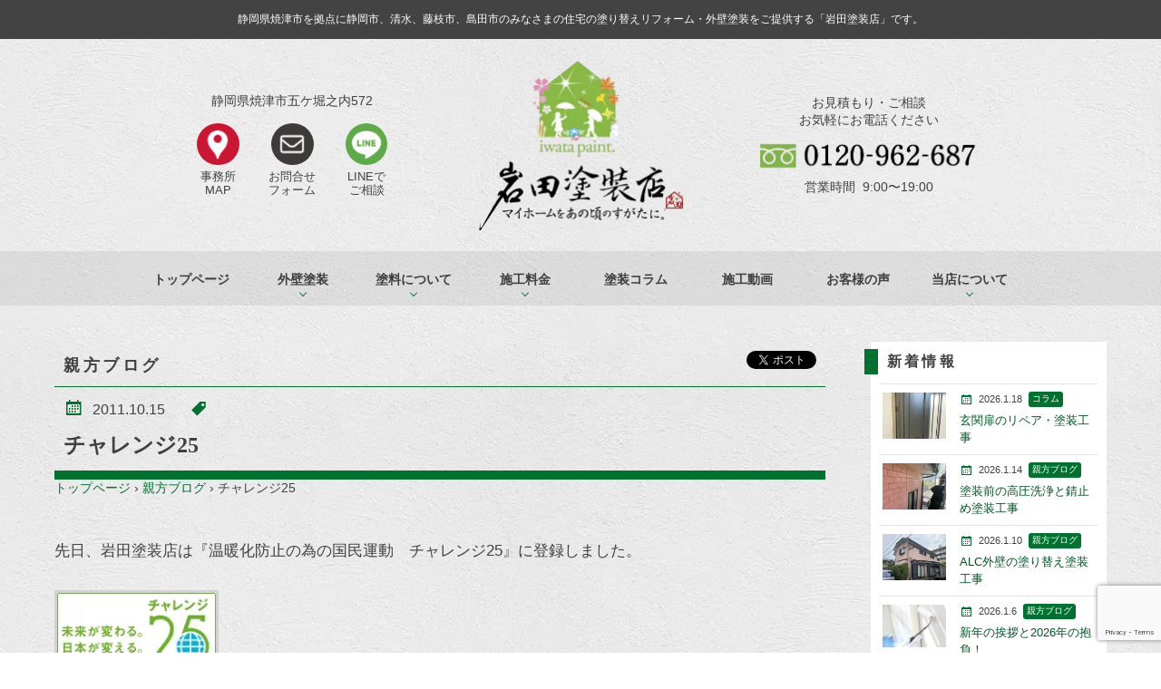

--- FILE ---
content_type: text/html; charset=UTF-8
request_url: https://iwata-tosou.jp/blog/329
body_size: 22494
content:
<!----------------------------header.php▼-->
<!doctype html>
<html lang="ja">
<head>
<!-- wexal_pst_init.js does not exist -->
<!-- engagement_delay.js does not exist -->
<!-- proxy.php does not exists -->
<link rel="dns-prefetch" href="//connect.facebook.net/">
<link rel="preconnect" href="//connect.facebook.net/">
<link rel="dns-prefetch" href="//www.google.com/">
<link rel="dns-prefetch" href="//oss.maxcdn.com/">
<link rel="dns-prefetch" href="//scdn.line-apps.com/">
<link rel="dns-prefetch" href="//webfont.fontplus.jp/">
<link rel="dns-prefetch" href="//ajax.googleapis.com/">
<meta charset="UTF-8">
<script async="async" type="text/javascript" src="//webfont.fontplus.jp/accessor/script/fontplus.js?8I5cyY0qrb0%3D&aa=1&display=swap" charset="utf-8"></script>
<meta http-equiv="X-UA-Compatible" content="IE=edge">
<meta name="viewport" content="initial-scale=1, viewport-fit=cover">
<!--[if lt IE 9]>
  <script src="https://oss.maxcdn.com/html5shiv/3.7.2/html5shiv.min.js"></script>
  <![endif]-->
<link rel="shortcut icon" href="https://iwata-tosou.jp/wp-content/themes/iwatatosou-2016/image/icon/favicon.ico">
<link rel="apple-touch-icon" href="https://iwata-tosou.jp/wp-content/themes/iwatatosou-2016/image/icon/icon-152.png">
<link rel="apple-touch-icon" href="https://iwata-tosou.jp/wp-content/themes/iwatatosou-2016/image/icon/icon.png">
<link rel="apple-touch-icon" href="https://iwata-tosou.jp/wp-content/themes/iwatatosou-2016/image/icon/icon-72.png">
<link rel="apple-touch-icon" href="https://iwata-tosou.jp/wp-content/themes/iwatatosou-2016/image/icon/icon@2x.png">
<link rel="apple-touch-icon" href="https://iwata-tosou.jp/wp-content/themes/iwatatosou-2016/image/icon-72@2x.png">
<script>
  (function(i,s,o,g,r,a,m){i['GoogleAnalyticsObject']=r;i[r]=i[r]||function(){
  (i[r].q=i[r].q||[]).push(arguments)},i[r].l=1*new Date();a=s.createElement(o),
  m=s.getElementsByTagName(o)[0];a.async=1;a.src=g;m.parentNode.insertBefore(a,m)
  })(window,document,'script','//www.google-analytics.com/analytics.js','ga');

  ga('create', 'UA-31182303-14', 'auto');
  ga('send', 'pageview');

  </script>
<meta property="og:type" content="website"><meta property="og:site_name" content="岩田塗装店"><meta property="og:description" content="先日、岩田塗装店は『温暖化防止の為の国民運動　チャレンジ25』に登録しました。 塗装でできるECO活動を少しでも多くのお客様にも伝えていきたいと思います。 そして子供や孫の代に引き継いでいく為に、まずは私自身もできる事からチャレンジしていき"><meta property="og:title" content="チャレンジ25|岩田塗装店"><meta property="og:image" content="https://iwata-tosou.jp/wp-content/uploads/2013/08/034-hachi_A3DLP.jpg"><meta property="og:url" content="https://iwata-tosou.jp/blog/329"><meta property="og:locale" content="ja_JP"> <style>img:is([sizes="auto" i], [sizes^="auto," i]) { contain-intrinsic-size: 3000px 1500px }</style>
<!-- All in One SEO 4.9.3 - aioseo.com -->
<title>チャレンジ25 | 岩田塗装店 | 焼津・藤枝の住宅塗装専門の塗装屋です</title>
<meta name="description" content="先日、岩田塗装店は『温暖化防止の為の国民運動 チャレンジ25』に登録しました。 塗装でできるECO活動を少しで"/>
<meta name="robots" content="max-image-preview:large"/>
<meta name="author" content="岩田典之"/>
<link rel="canonical" href="https://iwata-tosou.jp/blog/329"/>
<meta name="generator" content="All in One SEO (AIOSEO) 4.9.3"/>
<script type="application/ld+json" class="aioseo-schema">
			{"@context":"https:\/\/schema.org","@graph":[{"@type":"Article","@id":"https:\/\/iwata-tosou.jp\/blog\/329#article","name":"\u30c1\u30e3\u30ec\u30f3\u30b825 | \u5ca9\u7530\u5857\u88c5\u5e97 | \u713c\u6d25\u30fb\u85e4\u679d\u306e\u4f4f\u5b85\u5857\u88c5\u5c02\u9580\u306e\u5857\u88c5\u5c4b\u3067\u3059","headline":"\u30c1\u30e3\u30ec\u30f3\u30b825","author":{"@id":"https:\/\/iwata-tosou.jp\/author\/iwata#author"},"publisher":{"@id":"https:\/\/iwata-tosou.jp\/#organization"},"image":{"@type":"ImageObject","url":"https:\/\/iwata-tosou.jp\/wp-content\/uploads\/2013\/08\/035-banar-challenge.png","@id":"https:\/\/iwata-tosou.jp\/blog\/329\/#articleImage","width":181,"height":138},"datePublished":"2011-10-15T00:00:54+09:00","dateModified":"2011-10-15T00:00:54+09:00","inLanguage":"ja","mainEntityOfPage":{"@id":"https:\/\/iwata-tosou.jp\/blog\/329#webpage"},"isPartOf":{"@id":"https:\/\/iwata-tosou.jp\/blog\/329#webpage"},"articleSection":"\u89aa\u65b9\u30d6\u30ed\u30b0"},{"@type":"BreadcrumbList","@id":"https:\/\/iwata-tosou.jp\/blog\/329#breadcrumblist","itemListElement":[{"@type":"ListItem","@id":"https:\/\/iwata-tosou.jp#listItem","position":1,"name":"\u30c8\u30c3\u30d7\u30da\u30fc\u30b8","item":"https:\/\/iwata-tosou.jp","nextItem":{"@type":"ListItem","@id":"https:\/\/iwata-tosou.jp\/blog#listItem","name":"\u89aa\u65b9\u30d6\u30ed\u30b0"}},{"@type":"ListItem","@id":"https:\/\/iwata-tosou.jp\/blog#listItem","position":2,"name":"\u89aa\u65b9\u30d6\u30ed\u30b0","item":"https:\/\/iwata-tosou.jp\/blog","nextItem":{"@type":"ListItem","@id":"https:\/\/iwata-tosou.jp\/blog\/329#listItem","name":"\u30c1\u30e3\u30ec\u30f3\u30b825"},"previousItem":{"@type":"ListItem","@id":"https:\/\/iwata-tosou.jp#listItem","name":"\u30c8\u30c3\u30d7\u30da\u30fc\u30b8"}},{"@type":"ListItem","@id":"https:\/\/iwata-tosou.jp\/blog\/329#listItem","position":3,"name":"\u30c1\u30e3\u30ec\u30f3\u30b825","previousItem":{"@type":"ListItem","@id":"https:\/\/iwata-tosou.jp\/blog#listItem","name":"\u89aa\u65b9\u30d6\u30ed\u30b0"}}]},{"@type":"Organization","@id":"https:\/\/iwata-tosou.jp\/#organization","name":"\u5ca9\u7530\u5857\u88c5\u5e97","description":"\u713c\u6d25\u30fb\u85e4\u679d\u306e\u4f4f\u5b85\u5857\u88c5\u5c02\u9580\u306e\u5857\u88c5\u5c4b\u3067\u3059","url":"https:\/\/iwata-tosou.jp\/"},{"@type":"Person","@id":"https:\/\/iwata-tosou.jp\/author\/iwata#author","url":"https:\/\/iwata-tosou.jp\/author\/iwata","name":"\u5ca9\u7530\u5178\u4e4b","image":{"@type":"ImageObject","@id":"https:\/\/iwata-tosou.jp\/blog\/329#authorImage","url":"https:\/\/secure.gravatar.com\/avatar\/5e23f2e945ed4b2c0813ff1b58735989?s=96&d=mm&r=g","width":96,"height":96,"caption":"\u5ca9\u7530\u5178\u4e4b"}},{"@type":"WebPage","@id":"https:\/\/iwata-tosou.jp\/blog\/329#webpage","url":"https:\/\/iwata-tosou.jp\/blog\/329","name":"\u30c1\u30e3\u30ec\u30f3\u30b825 | \u5ca9\u7530\u5857\u88c5\u5e97 | \u713c\u6d25\u30fb\u85e4\u679d\u306e\u4f4f\u5b85\u5857\u88c5\u5c02\u9580\u306e\u5857\u88c5\u5c4b\u3067\u3059","description":"\u5148\u65e5\u3001\u5ca9\u7530\u5857\u88c5\u5e97\u306f\u300e\u6e29\u6696\u5316\u9632\u6b62\u306e\u70ba\u306e\u56fd\u6c11\u904b\u52d5 \u30c1\u30e3\u30ec\u30f3\u30b825\u300f\u306b\u767b\u9332\u3057\u307e\u3057\u305f\u3002 \u5857\u88c5\u3067\u3067\u304d\u308bECO\u6d3b\u52d5\u3092\u5c11\u3057\u3067","inLanguage":"ja","isPartOf":{"@id":"https:\/\/iwata-tosou.jp\/#website"},"breadcrumb":{"@id":"https:\/\/iwata-tosou.jp\/blog\/329#breadcrumblist"},"author":{"@id":"https:\/\/iwata-tosou.jp\/author\/iwata#author"},"creator":{"@id":"https:\/\/iwata-tosou.jp\/author\/iwata#author"},"datePublished":"2011-10-15T00:00:54+09:00","dateModified":"2011-10-15T00:00:54+09:00"},{"@type":"WebSite","@id":"https:\/\/iwata-tosou.jp\/#website","url":"https:\/\/iwata-tosou.jp\/","name":"\u5ca9\u7530\u5857\u88c5\u5e97","description":"\u713c\u6d25\u30fb\u85e4\u679d\u306e\u4f4f\u5b85\u5857\u88c5\u5c02\u9580\u306e\u5857\u88c5\u5c4b\u3067\u3059","inLanguage":"ja","publisher":{"@id":"https:\/\/iwata-tosou.jp\/#organization"}}]}
		</script>
<!-- All in One SEO -->
<link rel='dns-prefetch' href='//ajax.googleapis.com'/>
<link rel="alternate" type="application/rss+xml" title="岩田塗装店 &raquo; チャレンジ25 のコメントのフィード" href="https://iwata-tosou.jp/blog/329/feed"/>
<script type="text/javascript">
/* <![CDATA[ */
window._wpemojiSettings = {"baseUrl":"https:\/\/s.w.org\/images\/core\/emoji\/15.0.3\/72x72\/","ext":".png","svgUrl":"https:\/\/s.w.org\/images\/core\/emoji\/15.0.3\/svg\/","svgExt":".svg","source":{"concatemoji":"https:\/\/iwata-tosou.jp\/wp-includes\/js\/wp-emoji-release.min.js?ver=6.7.4"}};
/*! This file is auto-generated */
!function(i,n){var o,s,e;function c(e){try{var t={supportTests:e,timestamp:(new Date).valueOf()};sessionStorage.setItem(o,JSON.stringify(t))}catch(e){}}function p(e,t,n){e.clearRect(0,0,e.canvas.width,e.canvas.height),e.fillText(t,0,0);var t=new Uint32Array(e.getImageData(0,0,e.canvas.width,e.canvas.height).data),r=(e.clearRect(0,0,e.canvas.width,e.canvas.height),e.fillText(n,0,0),new Uint32Array(e.getImageData(0,0,e.canvas.width,e.canvas.height).data));return t.every(function(e,t){return e===r[t]})}function u(e,t,n){switch(t){case"flag":return n(e,"\ud83c\udff3\ufe0f\u200d\u26a7\ufe0f","\ud83c\udff3\ufe0f\u200b\u26a7\ufe0f")?!1:!n(e,"\ud83c\uddfa\ud83c\uddf3","\ud83c\uddfa\u200b\ud83c\uddf3")&&!n(e,"\ud83c\udff4\udb40\udc67\udb40\udc62\udb40\udc65\udb40\udc6e\udb40\udc67\udb40\udc7f","\ud83c\udff4\u200b\udb40\udc67\u200b\udb40\udc62\u200b\udb40\udc65\u200b\udb40\udc6e\u200b\udb40\udc67\u200b\udb40\udc7f");case"emoji":return!n(e,"\ud83d\udc26\u200d\u2b1b","\ud83d\udc26\u200b\u2b1b")}return!1}function f(e,t,n){var r="undefined"!=typeof WorkerGlobalScope&&self instanceof WorkerGlobalScope?new OffscreenCanvas(300,150):i.createElement("canvas"),a=r.getContext("2d",{willReadFrequently:!0}),o=(a.textBaseline="top",a.font="600 32px Arial",{});return e.forEach(function(e){o[e]=t(a,e,n)}),o}function t(e){var t=i.createElement("script");t.src=e,t.defer=!0,i.head.appendChild(t)}"undefined"!=typeof Promise&&(o="wpEmojiSettingsSupports",s=["flag","emoji"],n.supports={everything:!0,everythingExceptFlag:!0},e=new Promise(function(e){i.addEventListener("DOMContentLoaded",e,{once:!0})}),new Promise(function(t){var n=function(){try{var e=JSON.parse(sessionStorage.getItem(o));if("object"==typeof e&&"number"==typeof e.timestamp&&(new Date).valueOf()<e.timestamp+604800&&"object"==typeof e.supportTests)return e.supportTests}catch(e){}return null}();if(!n){if("undefined"!=typeof Worker&&"undefined"!=typeof OffscreenCanvas&&"undefined"!=typeof URL&&URL.createObjectURL&&"undefined"!=typeof Blob)try{var e="postMessage("+f.toString()+"("+[JSON.stringify(s),u.toString(),p.toString()].join(",")+"));",r=new Blob([e],{type:"text/javascript"}),a=new Worker(URL.createObjectURL(r),{name:"wpTestEmojiSupports"});return void(a.onmessage=function(e){c(n=e.data),a.terminate(),t(n)})}catch(e){}c(n=f(s,u,p))}t(n)}).then(function(e){for(var t in e)n.supports[t]=e[t],n.supports.everything=n.supports.everything&&n.supports[t],"flag"!==t&&(n.supports.everythingExceptFlag=n.supports.everythingExceptFlag&&n.supports[t]);n.supports.everythingExceptFlag=n.supports.everythingExceptFlag&&!n.supports.flag,n.DOMReady=!1,n.readyCallback=function(){n.DOMReady=!0}}).then(function(){return e}).then(function(){var e;n.supports.everything||(n.readyCallback(),(e=n.source||{}).concatemoji?t(e.concatemoji):e.wpemoji&&e.twemoji&&(t(e.twemoji),t(e.wpemoji)))}))}((window,document),window._wpemojiSettings);
/* ]]> */
</script>
<link rel='stylesheet' id='sbi_styles-css' href='https://iwata-tosou.jp/wp-content/plugins/instagram-feed/css/sbi-styles.min.css?ver=6.6.1' type='text/css' media='all'/>
<link rel='stylesheet' id='wp-block-library-css' href='https://iwata-tosou.jp/wp-includes/css/dist/block-library/style.min.css?ver=6.7.4' type='text/css' media='all'/>
<link rel='stylesheet' id='wphb-1-css' href='https://iwata-tosou.jp/wp-content/uploads/hummingbird-assets/8e4ec4cbc2893a24ace55c8e18364950.css' type='text/css' media='all'/>
<style id='classic-theme-styles-inline-css' type='text/css'>
/*! This file is auto-generated */
.wp-block-button__link{color:#fff;background-color:#32373c;border-radius:9999px;box-shadow:none;text-decoration:none;padding:calc(.667em + 2px) calc(1.333em + 2px);font-size:1.125em}.wp-block-file__button{background:#32373c;color:#fff;text-decoration:none}
</style>
<style id='global-styles-inline-css' type='text/css'>
:root{--wp--preset--aspect-ratio--square: 1;--wp--preset--aspect-ratio--4-3: 4/3;--wp--preset--aspect-ratio--3-4: 3/4;--wp--preset--aspect-ratio--3-2: 3/2;--wp--preset--aspect-ratio--2-3: 2/3;--wp--preset--aspect-ratio--16-9: 16/9;--wp--preset--aspect-ratio--9-16: 9/16;--wp--preset--color--black: #000000;--wp--preset--color--cyan-bluish-gray: #abb8c3;--wp--preset--color--white: #ffffff;--wp--preset--color--pale-pink: #f78da7;--wp--preset--color--vivid-red: #cf2e2e;--wp--preset--color--luminous-vivid-orange: #ff6900;--wp--preset--color--luminous-vivid-amber: #fcb900;--wp--preset--color--light-green-cyan: #7bdcb5;--wp--preset--color--vivid-green-cyan: #00d084;--wp--preset--color--pale-cyan-blue: #8ed1fc;--wp--preset--color--vivid-cyan-blue: #0693e3;--wp--preset--color--vivid-purple: #9b51e0;--wp--preset--gradient--vivid-cyan-blue-to-vivid-purple: linear-gradient(135deg,rgba(6,147,227,1) 0%,rgb(155,81,224) 100%);--wp--preset--gradient--light-green-cyan-to-vivid-green-cyan: linear-gradient(135deg,rgb(122,220,180) 0%,rgb(0,208,130) 100%);--wp--preset--gradient--luminous-vivid-amber-to-luminous-vivid-orange: linear-gradient(135deg,rgba(252,185,0,1) 0%,rgba(255,105,0,1) 100%);--wp--preset--gradient--luminous-vivid-orange-to-vivid-red: linear-gradient(135deg,rgba(255,105,0,1) 0%,rgb(207,46,46) 100%);--wp--preset--gradient--very-light-gray-to-cyan-bluish-gray: linear-gradient(135deg,rgb(238,238,238) 0%,rgb(169,184,195) 100%);--wp--preset--gradient--cool-to-warm-spectrum: linear-gradient(135deg,rgb(74,234,220) 0%,rgb(151,120,209) 20%,rgb(207,42,186) 40%,rgb(238,44,130) 60%,rgb(251,105,98) 80%,rgb(254,248,76) 100%);--wp--preset--gradient--blush-light-purple: linear-gradient(135deg,rgb(255,206,236) 0%,rgb(152,150,240) 100%);--wp--preset--gradient--blush-bordeaux: linear-gradient(135deg,rgb(254,205,165) 0%,rgb(254,45,45) 50%,rgb(107,0,62) 100%);--wp--preset--gradient--luminous-dusk: linear-gradient(135deg,rgb(255,203,112) 0%,rgb(199,81,192) 50%,rgb(65,88,208) 100%);--wp--preset--gradient--pale-ocean: linear-gradient(135deg,rgb(255,245,203) 0%,rgb(182,227,212) 50%,rgb(51,167,181) 100%);--wp--preset--gradient--electric-grass: linear-gradient(135deg,rgb(202,248,128) 0%,rgb(113,206,126) 100%);--wp--preset--gradient--midnight: linear-gradient(135deg,rgb(2,3,129) 0%,rgb(40,116,252) 100%);--wp--preset--font-size--small: 13px;--wp--preset--font-size--medium: 20px;--wp--preset--font-size--large: 36px;--wp--preset--font-size--x-large: 42px;--wp--preset--spacing--20: 0.44rem;--wp--preset--spacing--30: 0.67rem;--wp--preset--spacing--40: 1rem;--wp--preset--spacing--50: 1.5rem;--wp--preset--spacing--60: 2.25rem;--wp--preset--spacing--70: 3.38rem;--wp--preset--spacing--80: 5.06rem;--wp--preset--shadow--natural: 6px 6px 9px rgba(0, 0, 0, 0.2);--wp--preset--shadow--deep: 12px 12px 50px rgba(0, 0, 0, 0.4);--wp--preset--shadow--sharp: 6px 6px 0px rgba(0, 0, 0, 0.2);--wp--preset--shadow--outlined: 6px 6px 0px -3px rgba(255, 255, 255, 1), 6px 6px rgba(0, 0, 0, 1);--wp--preset--shadow--crisp: 6px 6px 0px rgba(0, 0, 0, 1);}:where(.is-layout-flex){gap: 0.5em;}:where(.is-layout-grid){gap: 0.5em;}body .is-layout-flex{display: flex;}.is-layout-flex{flex-wrap: wrap;align-items: center;}.is-layout-flex > :is(*, div){margin: 0;}body .is-layout-grid{display: grid;}.is-layout-grid > :is(*, div){margin: 0;}:where(.wp-block-columns.is-layout-flex){gap: 2em;}:where(.wp-block-columns.is-layout-grid){gap: 2em;}:where(.wp-block-post-template.is-layout-flex){gap: 1.25em;}:where(.wp-block-post-template.is-layout-grid){gap: 1.25em;}.has-black-color{color: var(--wp--preset--color--black) !important;}.has-cyan-bluish-gray-color{color: var(--wp--preset--color--cyan-bluish-gray) !important;}.has-white-color{color: var(--wp--preset--color--white) !important;}.has-pale-pink-color{color: var(--wp--preset--color--pale-pink) !important;}.has-vivid-red-color{color: var(--wp--preset--color--vivid-red) !important;}.has-luminous-vivid-orange-color{color: var(--wp--preset--color--luminous-vivid-orange) !important;}.has-luminous-vivid-amber-color{color: var(--wp--preset--color--luminous-vivid-amber) !important;}.has-light-green-cyan-color{color: var(--wp--preset--color--light-green-cyan) !important;}.has-vivid-green-cyan-color{color: var(--wp--preset--color--vivid-green-cyan) !important;}.has-pale-cyan-blue-color{color: var(--wp--preset--color--pale-cyan-blue) !important;}.has-vivid-cyan-blue-color{color: var(--wp--preset--color--vivid-cyan-blue) !important;}.has-vivid-purple-color{color: var(--wp--preset--color--vivid-purple) !important;}.has-black-background-color{background-color: var(--wp--preset--color--black) !important;}.has-cyan-bluish-gray-background-color{background-color: var(--wp--preset--color--cyan-bluish-gray) !important;}.has-white-background-color{background-color: var(--wp--preset--color--white) !important;}.has-pale-pink-background-color{background-color: var(--wp--preset--color--pale-pink) !important;}.has-vivid-red-background-color{background-color: var(--wp--preset--color--vivid-red) !important;}.has-luminous-vivid-orange-background-color{background-color: var(--wp--preset--color--luminous-vivid-orange) !important;}.has-luminous-vivid-amber-background-color{background-color: var(--wp--preset--color--luminous-vivid-amber) !important;}.has-light-green-cyan-background-color{background-color: var(--wp--preset--color--light-green-cyan) !important;}.has-vivid-green-cyan-background-color{background-color: var(--wp--preset--color--vivid-green-cyan) !important;}.has-pale-cyan-blue-background-color{background-color: var(--wp--preset--color--pale-cyan-blue) !important;}.has-vivid-cyan-blue-background-color{background-color: var(--wp--preset--color--vivid-cyan-blue) !important;}.has-vivid-purple-background-color{background-color: var(--wp--preset--color--vivid-purple) !important;}.has-black-border-color{border-color: var(--wp--preset--color--black) !important;}.has-cyan-bluish-gray-border-color{border-color: var(--wp--preset--color--cyan-bluish-gray) !important;}.has-white-border-color{border-color: var(--wp--preset--color--white) !important;}.has-pale-pink-border-color{border-color: var(--wp--preset--color--pale-pink) !important;}.has-vivid-red-border-color{border-color: var(--wp--preset--color--vivid-red) !important;}.has-luminous-vivid-orange-border-color{border-color: var(--wp--preset--color--luminous-vivid-orange) !important;}.has-luminous-vivid-amber-border-color{border-color: var(--wp--preset--color--luminous-vivid-amber) !important;}.has-light-green-cyan-border-color{border-color: var(--wp--preset--color--light-green-cyan) !important;}.has-vivid-green-cyan-border-color{border-color: var(--wp--preset--color--vivid-green-cyan) !important;}.has-pale-cyan-blue-border-color{border-color: var(--wp--preset--color--pale-cyan-blue) !important;}.has-vivid-cyan-blue-border-color{border-color: var(--wp--preset--color--vivid-cyan-blue) !important;}.has-vivid-purple-border-color{border-color: var(--wp--preset--color--vivid-purple) !important;}.has-vivid-cyan-blue-to-vivid-purple-gradient-background{background: var(--wp--preset--gradient--vivid-cyan-blue-to-vivid-purple) !important;}.has-light-green-cyan-to-vivid-green-cyan-gradient-background{background: var(--wp--preset--gradient--light-green-cyan-to-vivid-green-cyan) !important;}.has-luminous-vivid-amber-to-luminous-vivid-orange-gradient-background{background: var(--wp--preset--gradient--luminous-vivid-amber-to-luminous-vivid-orange) !important;}.has-luminous-vivid-orange-to-vivid-red-gradient-background{background: var(--wp--preset--gradient--luminous-vivid-orange-to-vivid-red) !important;}.has-very-light-gray-to-cyan-bluish-gray-gradient-background{background: var(--wp--preset--gradient--very-light-gray-to-cyan-bluish-gray) !important;}.has-cool-to-warm-spectrum-gradient-background{background: var(--wp--preset--gradient--cool-to-warm-spectrum) !important;}.has-blush-light-purple-gradient-background{background: var(--wp--preset--gradient--blush-light-purple) !important;}.has-blush-bordeaux-gradient-background{background: var(--wp--preset--gradient--blush-bordeaux) !important;}.has-luminous-dusk-gradient-background{background: var(--wp--preset--gradient--luminous-dusk) !important;}.has-pale-ocean-gradient-background{background: var(--wp--preset--gradient--pale-ocean) !important;}.has-electric-grass-gradient-background{background: var(--wp--preset--gradient--electric-grass) !important;}.has-midnight-gradient-background{background: var(--wp--preset--gradient--midnight) !important;}.has-small-font-size{font-size: var(--wp--preset--font-size--small) !important;}.has-medium-font-size{font-size: var(--wp--preset--font-size--medium) !important;}.has-large-font-size{font-size: var(--wp--preset--font-size--large) !important;}.has-x-large-font-size{font-size: var(--wp--preset--font-size--x-large) !important;}
:where(.wp-block-post-template.is-layout-flex){gap: 1.25em;}:where(.wp-block-post-template.is-layout-grid){gap: 1.25em;}
:where(.wp-block-columns.is-layout-flex){gap: 2em;}:where(.wp-block-columns.is-layout-grid){gap: 2em;}
:root :where(.wp-block-pullquote){font-size: 1.5em;line-height: 1.6;}
</style>
<link rel='stylesheet' id='pz-linkcard-css-css' href='//iwata-tosou.jp/wp-content/uploads/pz-linkcard/style/style.min.css?ver=2.5.6.5.1' type='text/css' media='all'/>
<link rel='stylesheet' id='sb-type-std-css' href='https://iwata-tosou.jp/wp-content/plugins/speech-bubble/css/sb-type-std.css?ver=6.7.4' type='text/css' media='all'/>
<link rel='stylesheet' id='sb-type-fb-css' href='https://iwata-tosou.jp/wp-content/plugins/speech-bubble/css/sb-type-fb.css?ver=6.7.4' type='text/css' media='all'/>
<link rel='stylesheet' id='sb-type-fb-flat-css' href='https://iwata-tosou.jp/wp-content/plugins/speech-bubble/css/sb-type-fb-flat.css?ver=6.7.4' type='text/css' media='all'/>
<link rel='stylesheet' id='sb-type-ln-css' href='https://iwata-tosou.jp/wp-content/plugins/speech-bubble/css/sb-type-ln.css?ver=6.7.4' type='text/css' media='all'/>
<link rel='stylesheet' id='sb-type-ln-flat-css' href='https://iwata-tosou.jp/wp-content/plugins/speech-bubble/css/sb-type-ln-flat.css?ver=6.7.4' type='text/css' media='all'/>
<link rel='stylesheet' id='sb-type-pink-css' href='https://iwata-tosou.jp/wp-content/plugins/speech-bubble/css/sb-type-pink.css?ver=6.7.4' type='text/css' media='all'/>
<link rel='stylesheet' id='sb-type-rtail-css' href='https://iwata-tosou.jp/wp-content/plugins/speech-bubble/css/sb-type-rtail.css?ver=6.7.4' type='text/css' media='all'/>
<link rel='stylesheet' id='sb-type-drop-css' href='https://iwata-tosou.jp/wp-content/plugins/speech-bubble/css/sb-type-drop.css?ver=6.7.4' type='text/css' media='all'/>
<link rel='stylesheet' id='sb-type-think-css' href='https://iwata-tosou.jp/wp-content/plugins/speech-bubble/css/sb-type-think.css?ver=6.7.4' type='text/css' media='all'/>
<link rel='stylesheet' id='sb-no-br-css' href='https://iwata-tosou.jp/wp-content/plugins/speech-bubble/css/sb-no-br.css?ver=6.7.4' type='text/css' media='all'/>
<link rel='stylesheet' id='grw-public-main-css-css' href='https://iwata-tosou.jp/wp-content/uploads/hummingbird-assets/c4cb6159e3161acb831c5a93ec80f917.css' type='text/css' media='all'/>
<link rel='stylesheet' id='iwatatosou-style-css' href='https://iwata-tosou.jp/wp-content/themes/iwatatosou-2016/style.css?1718849768&#038;ver=6.7.4' type='text/css' media='all'/>
<link rel='stylesheet' id='wp-pagenavi-css' href='https://iwata-tosou.jp/wp-content/plugins/wp-pagenavi/pagenavi-css.css?ver=2.70' type='text/css' media='all'/>
<link rel='stylesheet' id='jquery.lightbox.min.css-css' href='https://iwata-tosou.jp/wp-content/plugins/wp-jquery-lightbox/lightboxes/wp-jquery-lightbox/styles/lightbox.min.css?ver=2.3.4' type='text/css' media='all'/>
<link rel='stylesheet' id='jqlb-overrides-css' href='https://iwata-tosou.jp/wp-content/plugins/wp-jquery-lightbox/lightboxes/wp-jquery-lightbox/styles/overrides.css?ver=2.3.4' type='text/css' media='all'/>
<style id='jqlb-overrides-inline-css' type='text/css'>

			#outerImageContainer {
				box-shadow: 0 0 4px 2px rgba(0,0,0,.2);
			}
			#imageContainer{
				padding: 8px;
			}
			#imageDataContainer {
				box-shadow: none;
				z-index: auto;
			}
			#prevArrow,
			#nextArrow{
				background-color: #ffffff;
				color: #000000;
			}
</style>
<script type="text/javascript" defer="defer" src="https://iwata-tosou.jp/wp-content/uploads/hummingbird-assets/b7e7022b54611b2fa902121568684726.js" id="grw-public-main-js-js"></script>
<script type="text/javascript" src="//ajax.googleapis.com/ajax/libs/jquery/1.11.0/jquery.min.js?ver=1.11.0" id="jquery-js"></script>
<script type="text/javascript" src="https://iwata-tosou.jp/wp-content/uploads/hummingbird-assets/1fade96e670fa0b4d4bb8be984966ff2.js" id="jquery-menuaim-js"></script>
<link rel="alternate" title="JSON" type="application/json" href="https://iwata-tosou.jp/wp-json/wp/v2/posts/329"/>
<meta name="generator" content="WordPress 6.7.4"/>
<style type="text/css">.liquid-speech-balloon-00 .liquid-speech-balloon-avatar { background-image: url("https://iwata-tosou.jp/wp-content/uploads/2022/04/S__2269301-1.jpg"); } .liquid-speech-balloon-00 .liquid-speech-balloon-avatar::after { content: "テスト"; } </style>
<noscript><style>.lazyload[data-src]{display:none !important;}</style></noscript><style>.lazyload{background-image:none !important;}.lazyload:before{background-image:none !important;}</style><noscript><style id="rocket-lazyload-nojs-css">.rll-youtube-player, [data-lazy-src]{display:none !important;}</style></noscript> <meta name="google-site-verification" content="9MzyRcORGiZ8v2X5M87FbrXYh9MxPMJLH9OqSs5i8B4"/>
</head>
<body data-rsssl=1 class="post-template-default single single-post postid-329 single-format-standard metaslider-plugin">
<header>
<h1>
<span class="inner">静岡県焼津市を拠点に静岡市、清水、藤枝市、島田市のみなさまの<wbr>住宅の塗り替えリフォーム・外壁塗装をご提供する「岩田塗装店」です。</span>
</h1>
<div class="inner">
<div class="h_add">
<address>静岡県焼津市五ケ堀之内572</address>
<ul>
<li><a href="/about/profile/#map">&nbsp;</a>事務所<br>MAP</li>
<li><a href="/contact">&nbsp;</a>お問合せ<br>フォーム</li>
<li><a rel="noreferrer noopener" href="https://line.me/ti/p/XHdbeKE6iK" target="_blank">&nbsp;</a>LINEで<br>ご相談</li>
</ul>
</div>
<div class="h_logo"><a href="/">&nbsp;</a></div>
<div class="h_cont">
<p>お見積もり・ご相談<br>お気軽にお電話ください</p>
<a href="tel:0120-962-687">&nbsp;</a>
<p>営業時間&nbsp;&nbsp;9:00〜19:00</p>
</div>
</div>
<nav>
<div class="menu-trigger">
<span></span>
<span></span>
<span></span>
</div>
<ul id="main-nav" class="manu inner"><li id="menu-item-7959" class="menu-item menu-item-type-custom menu-item-object-custom menu-item-home menu-item-7959"><a href="https://iwata-tosou.jp/">トップページ</a></li>
<li id="menu-item-7962" class="menu-item menu-item-type-post_type menu-item-object-page menu-item-has-children menu-item-7962"><a href="https://iwata-tosou.jp/howto">外壁塗装</a>
<ul class="sub-menu">
<li id="menu-item-7964" class="menu-item menu-item-type-post_type menu-item-object-page menu-item-7964"><a href="https://iwata-tosou.jp/howto/timing">塗り替えのタイミング</a></li>
<li id="menu-item-7965" class="menu-item menu-item-type-post_type menu-item-object-page menu-item-7965"><a href="https://iwata-tosou.jp/howto/wall-paint">外壁塗装の流れ</a></li>
<li id="menu-item-7966" class="menu-item menu-item-type-post_type menu-item-object-page menu-item-7966"><a href="https://iwata-tosou.jp/howto/roof-paint">屋根塗装の流れ</a></li>
<li id="menu-item-7967" class="menu-item menu-item-type-post_type menu-item-object-page menu-item-7967"><a href="https://iwata-tosou.jp/howto/caulking-ceiling">コーキング・シーリング</a></li>
<li id="menu-item-7968" class="menu-item menu-item-type-post_type menu-item-object-page menu-item-7968"><a href="https://iwata-tosou.jp/howto/question">塗り替えQ&#038;A</a></li>
<li id="menu-item-7969" class="menu-item menu-item-type-post_type menu-item-object-page menu-item-7969"><a href="https://iwata-tosou.jp/howto/factory">店舗・工場・アパート塗装</a></li>
<li id="menu-item-7970" class="menu-item menu-item-type-post_type menu-item-object-page menu-item-7970"><a href="https://iwata-tosou.jp/howto/color-simulator">カラーシミュレーター</a></li>
<li id="menu-item-7971" class="menu-item menu-item-type-post_type menu-item-object-page menu-item-7971"><a href="https://iwata-tosou.jp/howto/house-maintenance">ハウスメンテナンス</a></li>
<li id="menu-item-7963" class="menu-item menu-item-type-post_type menu-item-object-page menu-item-7963"><a href="https://iwata-tosou.jp/howto/cguard">C/Guard（シーガード）</a></li>
</ul>
</li>
<li id="menu-item-7972" class="menu-item menu-item-type-post_type menu-item-object-page menu-item-has-children menu-item-7972"><a href="https://iwata-tosou.jp/paint">塗料について</a>
<ul class="sub-menu">
<li id="menu-item-7975" class="menu-item menu-item-type-post_type menu-item-object-page menu-item-7975"><a href="https://iwata-tosou.jp/paint/variation">塗料の種類</a></li>
<li id="menu-item-7973" class="menu-item menu-item-type-post_type menu-item-object-page menu-item-7973"><a href="https://iwata-tosou.jp/paint/design-paint">デザイン塗装</a></li>
<li id="menu-item-7974" class="menu-item menu-item-type-post_type menu-item-object-page menu-item-7974"><a href="https://iwata-tosou.jp/paint/mukitolyo">無機塗料</a></li>
<li id="menu-item-7978" class="menu-item menu-item-type-post_type menu-item-object-page menu-item-7978"><a href="https://iwata-tosou.jp/paint/astec-baseguard">基礎用塗料</a></li>
<li id="menu-item-7980" class="menu-item menu-item-type-post_type menu-item-object-page menu-item-7980"><a href="https://iwata-tosou.jp/paint/prematex-tateil">タテイル｜プレマテックス</a></li>
<li id="menu-item-7981" class="menu-item menu-item-type-post_type menu-item-object-page menu-item-7981"><a href="https://iwata-tosou.jp/paint/prematex-shadan-neo">シャダンネオ｜プレマテックス</a></li>
<li id="menu-item-7982" class="menu-item menu-item-type-post_type menu-item-object-page menu-item-7982"><a href="https://iwata-tosou.jp/paint/prematex-grande">グランデ｜プレマテックス</a></li>
<li id="menu-item-7979" class="menu-item menu-item-type-post_type menu-item-object-page menu-item-7979"><a href="https://iwata-tosou.jp/paint/gaina">ガイナ</a></li>
</ul>
</li>
<li id="menu-item-7983" class="menu-item menu-item-type-post_type menu-item-object-page menu-item-has-children menu-item-7983"><a href="https://iwata-tosou.jp/price">施工料金</a>
<ul class="sub-menu">
<li id="menu-item-7984" class="menu-item menu-item-type-post_type menu-item-object-page menu-item-7984"><a href="https://iwata-tosou.jp/price/flat-plan">定額プラン</a></li>
<li id="menu-item-7986" class="menu-item menu-item-type-post_type menu-item-object-page menu-item-7986"><a href="https://iwata-tosou.jp/price/loan">リフォームローン</a></li>
<li id="menu-item-7987" class="menu-item menu-item-type-post_type menu-item-object-page menu-item-7987"><a href="https://iwata-tosou.jp/price/estimates">見積もりについて</a></li>
<li id="menu-item-10358" class="menu-item menu-item-type-post_type menu-item-object-page menu-item-10358"><a href="https://iwata-tosou.jp/price/price-simulator">価格シミュレーション</a></li>
</ul>
</li>
<li id="menu-item-8005" class="menu-item menu-item-type-taxonomy menu-item-object-category menu-item-8005"><a href="https://iwata-tosou.jp/column">塗装コラム</a></li>
<li id="menu-item-7988" class="menu-item menu-item-type-post_type menu-item-object-page menu-item-7988"><a href="https://iwata-tosou.jp/movie">施工動画</a></li>
<li id="menu-item-7996" class="menu-item menu-item-type-post_type menu-item-object-page menu-item-7996"><a href="https://iwata-tosou.jp/about/voice">お客様の声</a></li>
<li id="menu-item-7989" class="menu-item menu-item-type-post_type menu-item-object-page menu-item-has-children menu-item-7989"><a href="https://iwata-tosou.jp/about">当店について</a>
<ul class="sub-menu">
<li id="menu-item-7991" class="menu-item menu-item-type-post_type menu-item-object-page menu-item-7991"><a href="https://iwata-tosou.jp/about/profile">会社概要</a></li>
<li id="menu-item-7992" class="menu-item menu-item-type-post_type menu-item-object-page menu-item-7992"><a href="https://iwata-tosou.jp/about/strong">当店が選ばれる理由</a></li>
<li id="menu-item-7993" class="menu-item menu-item-type-post_type menu-item-object-page menu-item-7993"><a href="https://iwata-tosou.jp/about/message">親方挨拶</a></li>
<li id="menu-item-7994" class="menu-item menu-item-type-post_type menu-item-object-page menu-item-7994"><a href="https://iwata-tosou.jp/about/craftsman">職人紹介</a></li>
<li id="menu-item-7995" class="menu-item menu-item-type-post_type menu-item-object-page menu-item-7995"><a href="https://iwata-tosou.jp/about/recruit">職人募集</a></li>
<li id="menu-item-7997" class="menu-item menu-item-type-post_type menu-item-object-page menu-item-7997"><a href="https://iwata-tosou.jp/about/paint-union">焼津塗装組合</a></li>
<li id="menu-item-7998" class="menu-item menu-item-type-post_type menu-item-object-page menu-item-7998"><a href="https://iwata-tosou.jp/about/talk">親方対談</a></li>
</ul>
</li>
</ul> <div id="fixedbtn">
<a href="tel:0120-962-687"></a>
<a rel="noreferrer noopener" href="https://line.me/ti/p/XHdbeKE6iK" target="_blank"></a>
<a href="/price/price-simulator/"></a>
</div>
</nav>
</header>
<div class="main inner">
<div class="contents"><!--以下はfront-page以外表示-->
<article><!--archive.phpはarticleタグ未使用-->
<header>
<div class="sns_btn">
<ul><!--snsボタン　FB TW LINE-->
<li>
<div class="fb-share-button" data-href="https://iwata-tosou.jp/blog/329" data-layout="button_count"></div>
</li>
<li>
<a href="https://twitter.com/share" class="twitter-share-button" {count} data-hashtags="iwatatosou">Tweet</a>
<script>!function(d,s,id){var js,fjs=d.getElementsByTagName(s)[0],p=/^http:/.test(d.location)?'http':'https';if(!d.getElementById(id)){js=d.createElement(s);js.id=id;js.src=p+'://platform.twitter.com/widgets.js';fjs.parentNode.insertBefore(js,fjs);}}(document, 'script', 'twitter-wjs');</script>
</li>
<li>
<span>
<script src="//scdn.line-apps.com/n/line_it/thirdparty/loader.min.js" async="async" defer="defer"></script>
<div class="line-it-button" style="display: none;" data-type="share-a" data-lang="ja"></div>
</span>
</li>
</ul>
</div>
<!----------------------------header.php▲-->
<!----------------------------single.php▼-->
<h4>親方ブログ</h4><!--カテゴリ名-->
<div class="date">2011.10.15</div><!--公開日-->
<div class="tagbox"><!--タグ一覧-->
</div>
<h1>チャレンジ25</h1><!--記事タイトル-->
<div class="aioseo-breadcrumbs"><span class="aioseo-breadcrumb">
<a href="https://iwata-tosou.jp" title="トップページ">トップページ</a>
</span><span class="aioseo-breadcrumb-separator">&rsaquo;</span><span class="aioseo-breadcrumb">
<a href="https://iwata-tosou.jp/blog" title="親方ブログ">親方ブログ</a>
</span><span class="aioseo-breadcrumb-separator">&rsaquo;</span><span class="aioseo-breadcrumb">
チャレンジ25
</span></div></header>
<section>
<!----------------------------コンテンツ▼-->
<p>先日、岩田塗装店は『温暖化防止の為の国民運動　チャレンジ25』に登録しました。</p>
<p><img decoding="async" src="data:image/svg+xml,%3Csvg%20xmlns='http://www.w3.org/2000/svg'%20viewBox='0%200%20181%20138'%3E%3C/svg%3E" alt="035-banar-challenge" width="181" height="138" class="alignnone size-full wp-image-142" data-lazy-src="https://iwata-tosou.jp/wp-content/uploads/2013/08/035-banar-challenge.png"/><noscript><img decoding="async" src="https://iwata-tosou.jp/wp-content/uploads/2013/08/035-banar-challenge.png" alt="035-banar-challenge" width="181" height="138" class="alignnone size-full wp-image-142"/></noscript></p>
<p>塗装でできるECO活動を少しでも多くのお客様にも伝えていきたいと思います。<br/>
そして子供や孫の代に引き継いでいく為に、まずは私自身もできる事からチャレンジしていきます。<br/>
著名人や大企業も登録しているこの『チャレンジ25』は、個人でも登録できるので、皆さんも是非登録してみてはどうでしょうか？</p>
<p><a href="https://iwata-tosou.jp/wp-content/uploads/2013/08/034-hachi_A3DLP.jpg" title="034-hachi_A3DLP" rel="lightbox[329]"><img decoding="async" src="data:image/svg+xml,%3Csvg%20xmlns='http://www.w3.org/2000/svg'%20viewBox='0%200%20452%20640'%3E%3C/svg%3E" alt="034-hachi_A3DLP" width="452" height="640" class="aligncenter size-large wp-image-141" data-lazy-srcset="https://iwata-tosou.jp/wp-content/uploads/2013/08/034-hachi_A3DLP-452x640.jpg 452w, https://iwata-tosou.jp/wp-content/uploads/2013/08/034-hachi_A3DLP-184x260.jpg 184w, https://iwata-tosou.jp/wp-content/uploads/2013/08/034-hachi_A3DLP.jpg 565w" data-lazy-sizes="(max-width: 452px) 100vw, 452px" data-lazy-src="https://iwata-tosou.jp/wp-content/uploads/2013/08/034-hachi_A3DLP-452x640.jpg"/><noscript><img decoding="async" src="https://iwata-tosou.jp/wp-content/uploads/2013/08/034-hachi_A3DLP-452x640.jpg" alt="034-hachi_A3DLP" width="452" height="640" class="aligncenter size-large wp-image-141" srcset="https://iwata-tosou.jp/wp-content/uploads/2013/08/034-hachi_A3DLP-452x640.jpg 452w, https://iwata-tosou.jp/wp-content/uploads/2013/08/034-hachi_A3DLP-184x260.jpg 184w, https://iwata-tosou.jp/wp-content/uploads/2013/08/034-hachi_A3DLP.jpg 565w" sizes="(max-width: 452px) 100vw, 452px"/></noscript></a></p>
<p><a rel="noreferrer noopener" href="http://www.challenge25.go.jp/index.html" title="チャレンジ25" target="_blank">チャレンジ２５ HP</a></p>
<!----------------------------コンテンツ▲-->
</section>
</article>
</div>
<!----------------------------sidebar.php▼-->
<div class="sidebar">
<div class="block">
<h4>新着情報</h4>
<ul class="postlist "><li><a href="https://iwata-tosou.jp/column/8894"><div class="post_leftwrap"><img src="data:image/svg+xml,%3Csvg%20xmlns='http://www.w3.org/2000/svg'%20viewBox='0%200%200%200'%3E%3C/svg%3E" class="" data-lazy-src="https://iwata-tosou.jp/wp-content/uploads/2021/11/S__44826638-260x195.jpg"><noscript><img src="https://iwata-tosou.jp/wp-content/uploads/2021/11/S__44826638-260x195.jpg" class=""></noscript></div><div class="post_rightwrap"><p>2026.1.18<span class="tag-cat">コラム</span></p><h5>玄関扉のリペア・塗装工事</h5></div></a></li><li><a href="https://iwata-tosou.jp/blog/13401"><div class="post_leftwrap"><img src="data:image/svg+xml,%3Csvg%20xmlns='http://www.w3.org/2000/svg'%20viewBox='0%200%200%200'%3E%3C/svg%3E" class="" data-lazy-src="https://iwata-tosou.jp/wp-content/uploads/2026/01/13590a8a9eb8d3450afd67b29f23ebc1-260x195.jpg"><noscript><img src="https://iwata-tosou.jp/wp-content/uploads/2026/01/13590a8a9eb8d3450afd67b29f23ebc1-260x195.jpg" class=""></noscript></div><div class="post_rightwrap"><p>2026.1.14<span class="tag-cat">親方ブログ</span></p><h5>塗装前の高圧洗浄と錆止め塗装工事</h5></div></a></li><li><a href="https://iwata-tosou.jp/blog/13393"><div class="post_leftwrap"><img src="data:image/svg+xml,%3Csvg%20xmlns='http://www.w3.org/2000/svg'%20viewBox='0%200%200%200'%3E%3C/svg%3E" class="" data-lazy-src="https://iwata-tosou.jp/wp-content/uploads/2026/01/S__8208418_0-260x195.jpg"><noscript><img src="https://iwata-tosou.jp/wp-content/uploads/2026/01/S__8208418_0-260x195.jpg" class=""></noscript></div><div class="post_rightwrap"><p>2026.1.10<span class="tag-cat">親方ブログ</span></p><h5>ALC外壁の塗り替え塗装工事</h5></div></a></li><li><a href="https://iwata-tosou.jp/blog/13387"><div class="post_leftwrap"><img src="data:image/svg+xml,%3Csvg%20xmlns='http://www.w3.org/2000/svg'%20viewBox='0%200%200%200'%3E%3C/svg%3E" class="" data-lazy-src="https://iwata-tosou.jp/wp-content/themes/iwatatosou-2016/image/noimg.jpg"><noscript><img src="https://iwata-tosou.jp/wp-content/themes/iwatatosou-2016/image/noimg.jpg" class=""></noscript></div><div class="post_rightwrap"><p>2026.1.6<span class="tag-cat">親方ブログ</span></p><h5>新年の挨拶と2026年の抱負！</h5></div></a></li><li><a href="https://iwata-tosou.jp/blog/13346"><div class="post_leftwrap"><img src="data:image/svg+xml,%3Csvg%20xmlns='http://www.w3.org/2000/svg'%20viewBox='0%200%200%200'%3E%3C/svg%3E" class="" data-lazy-src="https://iwata-tosou.jp/wp-content/uploads/2024/12/S__6955092_0-640x480.jpg"><noscript><img src="https://iwata-tosou.jp/wp-content/uploads/2024/12/S__6955092_0-640x480.jpg" class=""></noscript></div><div class="post_rightwrap"><p>2026.1.1<span class="tag-cat">親方ブログ</span></p><h5>新年あけましておめでとうございます。</h5></div></a></li></ul> <div class="more">
<select class="soflow" name="archive-dropdown" onChange='document.location.href=this.options[this.selectedIndex].value;'>
<option value="">年月を選択</option>
<option value='https://iwata-tosou.jp/date/2026/01'> 2026年1月 &nbsp;(5)</option>
<option value='https://iwata-tosou.jp/date/2025/12'> 2025年12月 &nbsp;(6)</option>
<option value='https://iwata-tosou.jp/date/2025/11'> 2025年11月 &nbsp;(8)</option>
<option value='https://iwata-tosou.jp/date/2025/10'> 2025年10月 &nbsp;(8)</option>
<option value='https://iwata-tosou.jp/date/2025/09'> 2025年9月 &nbsp;(7)</option>
<option value='https://iwata-tosou.jp/date/2025/08'> 2025年8月 &nbsp;(8)</option>
<option value='https://iwata-tosou.jp/date/2025/07'> 2025年7月 &nbsp;(6)</option>
<option value='https://iwata-tosou.jp/date/2025/06'> 2025年6月 &nbsp;(7)</option>
<option value='https://iwata-tosou.jp/date/2025/05'> 2025年5月 &nbsp;(8)</option>
<option value='https://iwata-tosou.jp/date/2025/04'> 2025年4月 &nbsp;(8)</option>
<option value='https://iwata-tosou.jp/date/2025/03'> 2025年3月 &nbsp;(5)</option>
<option value='https://iwata-tosou.jp/date/2025/02'> 2025年2月 &nbsp;(8)</option>
<option value='https://iwata-tosou.jp/date/2025/01'> 2025年1月 &nbsp;(7)</option>
<option value='https://iwata-tosou.jp/date/2024/12'> 2024年12月 &nbsp;(7)</option>
<option value='https://iwata-tosou.jp/date/2024/11'> 2024年11月 &nbsp;(8)</option>
<option value='https://iwata-tosou.jp/date/2024/10'> 2024年10月 &nbsp;(8)</option>
<option value='https://iwata-tosou.jp/date/2024/09'> 2024年9月 &nbsp;(7)</option>
<option value='https://iwata-tosou.jp/date/2024/08'> 2024年8月 &nbsp;(6)</option>
<option value='https://iwata-tosou.jp/date/2024/07'> 2024年7月 &nbsp;(7)</option>
<option value='https://iwata-tosou.jp/date/2024/06'> 2024年6月 &nbsp;(7)</option>
<option value='https://iwata-tosou.jp/date/2024/05'> 2024年5月 &nbsp;(7)</option>
<option value='https://iwata-tosou.jp/date/2024/04'> 2024年4月 &nbsp;(7)</option>
<option value='https://iwata-tosou.jp/date/2024/03'> 2024年3月 &nbsp;(7)</option>
<option value='https://iwata-tosou.jp/date/2024/02'> 2024年2月 &nbsp;(6)</option>
<option value='https://iwata-tosou.jp/date/2024/01'> 2024年1月 &nbsp;(7)</option>
<option value='https://iwata-tosou.jp/date/2023/12'> 2023年12月 &nbsp;(7)</option>
<option value='https://iwata-tosou.jp/date/2023/11'> 2023年11月 &nbsp;(7)</option>
<option value='https://iwata-tosou.jp/date/2023/10'> 2023年10月 &nbsp;(7)</option>
<option value='https://iwata-tosou.jp/date/2023/09'> 2023年9月 &nbsp;(7)</option>
<option value='https://iwata-tosou.jp/date/2023/08'> 2023年8月 &nbsp;(6)</option>
<option value='https://iwata-tosou.jp/date/2023/07'> 2023年7月 &nbsp;(7)</option>
<option value='https://iwata-tosou.jp/date/2023/06'> 2023年6月 &nbsp;(7)</option>
<option value='https://iwata-tosou.jp/date/2023/05'> 2023年5月 &nbsp;(8)</option>
<option value='https://iwata-tosou.jp/date/2023/04'> 2023年4月 &nbsp;(8)</option>
<option value='https://iwata-tosou.jp/date/2023/03'> 2023年3月 &nbsp;(8)</option>
<option value='https://iwata-tosou.jp/date/2023/02'> 2023年2月 &nbsp;(6)</option>
<option value='https://iwata-tosou.jp/date/2023/01'> 2023年1月 &nbsp;(6)</option>
<option value='https://iwata-tosou.jp/date/2022/12'> 2022年12月 &nbsp;(9)</option>
<option value='https://iwata-tosou.jp/date/2022/11'> 2022年11月 &nbsp;(9)</option>
<option value='https://iwata-tosou.jp/date/2022/10'> 2022年10月 &nbsp;(7)</option>
<option value='https://iwata-tosou.jp/date/2022/09'> 2022年9月 &nbsp;(7)</option>
<option value='https://iwata-tosou.jp/date/2022/08'> 2022年8月 &nbsp;(7)</option>
<option value='https://iwata-tosou.jp/date/2022/07'> 2022年7月 &nbsp;(8)</option>
<option value='https://iwata-tosou.jp/date/2022/06'> 2022年6月 &nbsp;(7)</option>
<option value='https://iwata-tosou.jp/date/2022/05'> 2022年5月 &nbsp;(8)</option>
<option value='https://iwata-tosou.jp/date/2022/04'> 2022年4月 &nbsp;(8)</option>
<option value='https://iwata-tosou.jp/date/2022/03'> 2022年3月 &nbsp;(8)</option>
<option value='https://iwata-tosou.jp/date/2022/02'> 2022年2月 &nbsp;(6)</option>
<option value='https://iwata-tosou.jp/date/2022/01'> 2022年1月 &nbsp;(7)</option>
<option value='https://iwata-tosou.jp/date/2021/12'> 2021年12月 &nbsp;(5)</option>
<option value='https://iwata-tosou.jp/date/2021/11'> 2021年11月 &nbsp;(7)</option>
<option value='https://iwata-tosou.jp/date/2021/10'> 2021年10月 &nbsp;(5)</option>
<option value='https://iwata-tosou.jp/date/2021/09'> 2021年9月 &nbsp;(6)</option>
<option value='https://iwata-tosou.jp/date/2021/08'> 2021年8月 &nbsp;(6)</option>
<option value='https://iwata-tosou.jp/date/2021/07'> 2021年7月 &nbsp;(6)</option>
<option value='https://iwata-tosou.jp/date/2021/06'> 2021年6月 &nbsp;(6)</option>
<option value='https://iwata-tosou.jp/date/2021/05'> 2021年5月 &nbsp;(5)</option>
<option value='https://iwata-tosou.jp/date/2021/04'> 2021年4月 &nbsp;(6)</option>
<option value='https://iwata-tosou.jp/date/2021/03'> 2021年3月 &nbsp;(8)</option>
<option value='https://iwata-tosou.jp/date/2021/02'> 2021年2月 &nbsp;(6)</option>
<option value='https://iwata-tosou.jp/date/2021/01'> 2021年1月 &nbsp;(7)</option>
<option value='https://iwata-tosou.jp/date/2020/12'> 2020年12月 &nbsp;(6)</option>
<option value='https://iwata-tosou.jp/date/2020/11'> 2020年11月 &nbsp;(5)</option>
<option value='https://iwata-tosou.jp/date/2020/10'> 2020年10月 &nbsp;(7)</option>
<option value='https://iwata-tosou.jp/date/2020/09'> 2020年9月 &nbsp;(6)</option>
<option value='https://iwata-tosou.jp/date/2020/08'> 2020年8月 &nbsp;(6)</option>
<option value='https://iwata-tosou.jp/date/2020/07'> 2020年7月 &nbsp;(5)</option>
<option value='https://iwata-tosou.jp/date/2020/06'> 2020年6月 &nbsp;(7)</option>
<option value='https://iwata-tosou.jp/date/2020/05'> 2020年5月 &nbsp;(7)</option>
<option value='https://iwata-tosou.jp/date/2020/04'> 2020年4月 &nbsp;(7)</option>
<option value='https://iwata-tosou.jp/date/2020/03'> 2020年3月 &nbsp;(10)</option>
<option value='https://iwata-tosou.jp/date/2020/02'> 2020年2月 &nbsp;(8)</option>
<option value='https://iwata-tosou.jp/date/2020/01'> 2020年1月 &nbsp;(9)</option>
<option value='https://iwata-tosou.jp/date/2019/12'> 2019年12月 &nbsp;(11)</option>
<option value='https://iwata-tosou.jp/date/2019/11'> 2019年11月 &nbsp;(11)</option>
<option value='https://iwata-tosou.jp/date/2019/10'> 2019年10月 &nbsp;(13)</option>
<option value='https://iwata-tosou.jp/date/2019/09'> 2019年9月 &nbsp;(13)</option>
<option value='https://iwata-tosou.jp/date/2019/08'> 2019年8月 &nbsp;(14)</option>
<option value='https://iwata-tosou.jp/date/2019/07'> 2019年7月 &nbsp;(12)</option>
<option value='https://iwata-tosou.jp/date/2019/06'> 2019年6月 &nbsp;(14)</option>
<option value='https://iwata-tosou.jp/date/2019/05'> 2019年5月 &nbsp;(16)</option>
<option value='https://iwata-tosou.jp/date/2019/04'> 2019年4月 &nbsp;(12)</option>
<option value='https://iwata-tosou.jp/date/2019/03'> 2019年3月 &nbsp;(6)</option>
<option value='https://iwata-tosou.jp/date/2019/02'> 2019年2月 &nbsp;(4)</option>
<option value='https://iwata-tosou.jp/date/2019/01'> 2019年1月 &nbsp;(6)</option>
<option value='https://iwata-tosou.jp/date/2018/12'> 2018年12月 &nbsp;(5)</option>
<option value='https://iwata-tosou.jp/date/2018/11'> 2018年11月 &nbsp;(4)</option>
<option value='https://iwata-tosou.jp/date/2018/10'> 2018年10月 &nbsp;(6)</option>
<option value='https://iwata-tosou.jp/date/2018/09'> 2018年9月 &nbsp;(5)</option>
<option value='https://iwata-tosou.jp/date/2018/08'> 2018年8月 &nbsp;(3)</option>
<option value='https://iwata-tosou.jp/date/2018/07'> 2018年7月 &nbsp;(2)</option>
<option value='https://iwata-tosou.jp/date/2018/06'> 2018年6月 &nbsp;(1)</option>
<option value='https://iwata-tosou.jp/date/2018/05'> 2018年5月 &nbsp;(2)</option>
<option value='https://iwata-tosou.jp/date/2018/04'> 2018年4月 &nbsp;(1)</option>
<option value='https://iwata-tosou.jp/date/2018/03'> 2018年3月 &nbsp;(1)</option>
<option value='https://iwata-tosou.jp/date/2018/02'> 2018年2月 &nbsp;(1)</option>
<option value='https://iwata-tosou.jp/date/2018/01'> 2018年1月 &nbsp;(4)</option>
<option value='https://iwata-tosou.jp/date/2017/12'> 2017年12月 &nbsp;(1)</option>
<option value='https://iwata-tosou.jp/date/2017/11'> 2017年11月 &nbsp;(2)</option>
<option value='https://iwata-tosou.jp/date/2017/10'> 2017年10月 &nbsp;(2)</option>
<option value='https://iwata-tosou.jp/date/2017/07'> 2017年7月 &nbsp;(1)</option>
<option value='https://iwata-tosou.jp/date/2017/06'> 2017年6月 &nbsp;(1)</option>
<option value='https://iwata-tosou.jp/date/2017/04'> 2017年4月 &nbsp;(1)</option>
<option value='https://iwata-tosou.jp/date/2017/02'> 2017年2月 &nbsp;(1)</option>
<option value='https://iwata-tosou.jp/date/2017/01'> 2017年1月 &nbsp;(2)</option>
<option value='https://iwata-tosou.jp/date/2016/12'> 2016年12月 &nbsp;(1)</option>
<option value='https://iwata-tosou.jp/date/2016/11'> 2016年11月 &nbsp;(2)</option>
<option value='https://iwata-tosou.jp/date/2016/10'> 2016年10月 &nbsp;(2)</option>
<option value='https://iwata-tosou.jp/date/2016/09'> 2016年9月 &nbsp;(1)</option>
<option value='https://iwata-tosou.jp/date/2016/08'> 2016年8月 &nbsp;(2)</option>
<option value='https://iwata-tosou.jp/date/2016/07'> 2016年7月 &nbsp;(2)</option>
<option value='https://iwata-tosou.jp/date/2016/06'> 2016年6月 &nbsp;(4)</option>
<option value='https://iwata-tosou.jp/date/2016/05'> 2016年5月 &nbsp;(5)</option>
<option value='https://iwata-tosou.jp/date/2016/04'> 2016年4月 &nbsp;(11)</option>
<option value='https://iwata-tosou.jp/date/2016/03'> 2016年3月 &nbsp;(12)</option>
<option value='https://iwata-tosou.jp/date/2016/02'> 2016年2月 &nbsp;(15)</option>
<option value='https://iwata-tosou.jp/date/2016/01'> 2016年1月 &nbsp;(7)</option>
<option value='https://iwata-tosou.jp/date/2015/12'> 2015年12月 &nbsp;(6)</option>
<option value='https://iwata-tosou.jp/date/2015/11'> 2015年11月 &nbsp;(5)</option>
<option value='https://iwata-tosou.jp/date/2015/10'> 2015年10月 &nbsp;(4)</option>
<option value='https://iwata-tosou.jp/date/2015/09'> 2015年9月 &nbsp;(4)</option>
<option value='https://iwata-tosou.jp/date/2015/08'> 2015年8月 &nbsp;(1)</option>
<option value='https://iwata-tosou.jp/date/2015/07'> 2015年7月 &nbsp;(1)</option>
<option value='https://iwata-tosou.jp/date/2015/06'> 2015年6月 &nbsp;(1)</option>
<option value='https://iwata-tosou.jp/date/2015/02'> 2015年2月 &nbsp;(1)</option>
<option value='https://iwata-tosou.jp/date/2015/01'> 2015年1月 &nbsp;(1)</option>
<option value='https://iwata-tosou.jp/date/2014/10'> 2014年10月 &nbsp;(1)</option>
<option value='https://iwata-tosou.jp/date/2014/08'> 2014年8月 &nbsp;(3)</option>
<option value='https://iwata-tosou.jp/date/2014/07'> 2014年7月 &nbsp;(2)</option>
<option value='https://iwata-tosou.jp/date/2014/06'> 2014年6月 &nbsp;(4)</option>
<option value='https://iwata-tosou.jp/date/2014/05'> 2014年5月 &nbsp;(8)</option>
<option value='https://iwata-tosou.jp/date/2014/04'> 2014年4月 &nbsp;(3)</option>
<option value='https://iwata-tosou.jp/date/2014/03'> 2014年3月 &nbsp;(4)</option>
<option value='https://iwata-tosou.jp/date/2014/02'> 2014年2月 &nbsp;(6)</option>
<option value='https://iwata-tosou.jp/date/2014/01'> 2014年1月 &nbsp;(7)</option>
<option value='https://iwata-tosou.jp/date/2013/12'> 2013年12月 &nbsp;(4)</option>
<option value='https://iwata-tosou.jp/date/2013/11'> 2013年11月 &nbsp;(9)</option>
<option value='https://iwata-tosou.jp/date/2013/10'> 2013年10月 &nbsp;(8)</option>
<option value='https://iwata-tosou.jp/date/2013/09'> 2013年9月 &nbsp;(3)</option>
<option value='https://iwata-tosou.jp/date/2013/05'> 2013年5月 &nbsp;(2)</option>
<option value='https://iwata-tosou.jp/date/2013/04'> 2013年4月 &nbsp;(2)</option>
<option value='https://iwata-tosou.jp/date/2013/03'> 2013年3月 &nbsp;(1)</option>
<option value='https://iwata-tosou.jp/date/2013/01'> 2013年1月 &nbsp;(10)</option>
<option value='https://iwata-tosou.jp/date/2012/12'> 2012年12月 &nbsp;(3)</option>
<option value='https://iwata-tosou.jp/date/2012/11'> 2012年11月 &nbsp;(6)</option>
<option value='https://iwata-tosou.jp/date/2012/10'> 2012年10月 &nbsp;(5)</option>
<option value='https://iwata-tosou.jp/date/2012/09'> 2012年9月 &nbsp;(5)</option>
<option value='https://iwata-tosou.jp/date/2012/08'> 2012年8月 &nbsp;(3)</option>
<option value='https://iwata-tosou.jp/date/2012/07'> 2012年7月 &nbsp;(6)</option>
<option value='https://iwata-tosou.jp/date/2012/06'> 2012年6月 &nbsp;(3)</option>
<option value='https://iwata-tosou.jp/date/2012/05'> 2012年5月 &nbsp;(4)</option>
<option value='https://iwata-tosou.jp/date/2012/04'> 2012年4月 &nbsp;(5)</option>
<option value='https://iwata-tosou.jp/date/2012/03'> 2012年3月 &nbsp;(2)</option>
<option value='https://iwata-tosou.jp/date/2012/02'> 2012年2月 &nbsp;(3)</option>
<option value='https://iwata-tosou.jp/date/2012/01'> 2012年1月 &nbsp;(5)</option>
<option value='https://iwata-tosou.jp/date/2011/12'> 2011年12月 &nbsp;(6)</option>
<option value='https://iwata-tosou.jp/date/2011/11'> 2011年11月 &nbsp;(4)</option>
<option value='https://iwata-tosou.jp/date/2011/10'> 2011年10月 &nbsp;(10)</option>
<option value='https://iwata-tosou.jp/date/2011/09'> 2011年9月 &nbsp;(23)</option>
<option value='https://iwata-tosou.jp/date/2011/08'> 2011年8月 &nbsp;(8)</option>
</select>
<p>more...</p>
</div>
</div>
<div class="block">
<h4>おすすめ記事</h4>
<ul class="postlist"><li><a href="https://iwata-tosou.jp/column/8894"><div class="post_leftwrap"><img src="data:image/svg+xml,%3Csvg%20xmlns='http://www.w3.org/2000/svg'%20viewBox='0%200%200%200'%3E%3C/svg%3E" class="" data-lazy-src="https://iwata-tosou.jp/wp-content/uploads/2021/11/S__44826638-260x195.jpg"><noscript><img src="https://iwata-tosou.jp/wp-content/uploads/2021/11/S__44826638-260x195.jpg" class=""></noscript></div><div class="post_rightwrap"><p>2026.1.18<span class="tag-cat">コラム</span></p><h5>玄関扉のリペア・塗装工事</h5></div></a></li><li><a href="https://iwata-tosou.jp/column/10993"><div class="post_leftwrap"><img src="data:image/svg+xml,%3Csvg%20xmlns='http://www.w3.org/2000/svg'%20viewBox='0%200%200%200'%3E%3C/svg%3E" class="" data-lazy-src="https://iwata-tosou.jp/wp-content/uploads/2023/08/553fe10aa932085a0e0672c1f2f97071-640x585.jpg"><noscript><img src="https://iwata-tosou.jp/wp-content/uploads/2023/08/553fe10aa932085a0e0672c1f2f97071-640x585.jpg" class=""></noscript></div><div class="post_rightwrap"><p>2025.12.8<span class="tag-cat">コラム</span></p><h5>初めての方必見！塗装職人から見た業者選びのポイント！</h5></div></a></li><li><a href="https://iwata-tosou.jp/column/8934"><div class="post_leftwrap"><img src="data:image/svg+xml,%3Csvg%20xmlns='http://www.w3.org/2000/svg'%20viewBox='0%200%200%200'%3E%3C/svg%3E" class="" data-lazy-src="https://iwata-tosou.jp/wp-content/uploads/2021/12/50ee45378dd76edb6c59d20243e1b962-244x260.jpg"><noscript><img src="https://iwata-tosou.jp/wp-content/uploads/2021/12/50ee45378dd76edb6c59d20243e1b962-244x260.jpg" class=""></noscript></div><div class="post_rightwrap"><p>2025.10.21<span class="tag-cat">コラム</span></p><h5>【自社職人　VS　下請け職人】岩田塗装店が自社施工にこだわる理由</h5></div></a></li><li><a href="https://iwata-tosou.jp/column/7840"><div class="post_leftwrap"><img src="data:image/svg+xml,%3Csvg%20xmlns='http://www.w3.org/2000/svg'%20viewBox='0%200%200%200'%3E%3C/svg%3E" class="" data-lazy-src="https://iwata-tosou.jp/wp-content/uploads/2020/11/43b831db9c718c8f68074cd5b3b0250f-260x184.jpg"><noscript><img src="https://iwata-tosou.jp/wp-content/uploads/2020/11/43b831db9c718c8f68074cd5b3b0250f-260x184.jpg" class=""></noscript></div><div class="post_rightwrap"><p>2025.9.28<span class="tag-cat">コラム</span></p><h5>屋根のカバー工法で新品の屋根へ</h5></div></a></li><li><a href="https://iwata-tosou.jp/column/12740"><div class="post_leftwrap"><img src="data:image/svg+xml,%3Csvg%20xmlns='http://www.w3.org/2000/svg'%20viewBox='0%200%200%200'%3E%3C/svg%3E" class="" data-lazy-src="https://iwata-tosou.jp/wp-content/uploads/2025/05/8089e50294910c6cb163e5cb54ad137b-260x184.jpg"><noscript><img src="https://iwata-tosou.jp/wp-content/uploads/2025/05/8089e50294910c6cb163e5cb54ad137b-260x184.jpg" class=""></noscript></div><div class="post_rightwrap"><p>2025.5.15<span class="tag-cat">コラム</span></p><h5>住まいの悩みを解決する、防カビ、防藻の添加剤</h5></div></a></li><li><a href="https://iwata-tosou.jp/blog/12525"><div class="post_leftwrap"><img src="data:image/svg+xml,%3Csvg%20xmlns='http://www.w3.org/2000/svg'%20viewBox='0%200%200%200'%3E%3C/svg%3E" class="" data-lazy-src="https://iwata-tosou.jp/wp-content/uploads/2025/02/RG5ENM6-545x640.jpg"><noscript><img src="https://iwata-tosou.jp/wp-content/uploads/2025/02/RG5ENM6-545x640.jpg" class=""></noscript></div><div class="post_rightwrap"><p>2025.2.2<span class="tag-cat">親方ブログ</span></p><h5>やいちゃん出現！　広報やいづに掲載！</h5></div></a></li><li><a href="https://iwata-tosou.jp/column/12308"><div class="post_leftwrap"><img src="data:image/svg+xml,%3Csvg%20xmlns='http://www.w3.org/2000/svg'%20viewBox='0%200%200%200'%3E%3C/svg%3E" class="" data-lazy-src="https://iwata-tosou.jp/wp-content/uploads/2024/12/S__6955090_0-260x195.jpg"><noscript><img src="https://iwata-tosou.jp/wp-content/uploads/2024/12/S__6955090_0-260x195.jpg" class=""></noscript></div><div class="post_rightwrap"><p>2024.12.14<span class="tag-cat">コラム</span></p><h5>焼津市役所前のポケットパークにやいちゃん登場！2024年ボランティア活動</h5></div></a></li></ul> </div>
<div class="block">
<h4>キーワード別一覧</h4>
<div class="tagbox"><!--タグ一覧-->
<a href="https://iwata-tosou.jp/tag/%e5%a4%96%e5%a3%81%e5%a1%97%e8%a3%85" class="tag">外壁塗装</a><a href="https://iwata-tosou.jp/tag/%e5%b1%8b%e6%a0%b9%e5%a1%97%e8%a3%85" class="tag">屋根塗装</a><a href="https://iwata-tosou.jp/tag/%e7%84%bc%e6%b4%a5%e5%b8%82" class="tag">焼津市</a><a href="https://iwata-tosou.jp/tag/%e3%82%b5%e3%82%a4%e3%83%87%e3%82%a3%e3%83%b3%e3%82%b0" class="tag">サイディング</a><a href="https://iwata-tosou.jp/tag/%e8%97%a4%e6%9e%9d%e5%b8%82" class="tag">藤枝市</a><a href="https://iwata-tosou.jp/tag/%e4%bd%8f%e5%ae%85%e5%a1%97%e8%a3%85" class="tag">住宅塗装</a><a href="https://iwata-tosou.jp/tag/%e5%9f%ba%e7%a4%8e%e5%a1%97%e8%a3%85" class="tag">基礎塗装</a><a href="https://iwata-tosou.jp/tag/%e3%82%b3%e3%83%bc%e3%82%ad%e3%83%b3%e3%82%b0" class="tag">コーキング</a><a href="https://iwata-tosou.jp/tag/questionnaire" class="tag">アンケート</a><a href="https://iwata-tosou.jp/tag/%e3%81%8a%e5%ae%a2%e6%a7%98%e3%81%ae%e5%a3%b0" class="tag">お客様の声</a><a href="https://iwata-tosou.jp/tag/%e6%a5%ad%e8%80%85%e9%81%b8%e3%81%b3" class="tag">業者選び</a><a href="https://iwata-tosou.jp/tag/%e7%84%a1%e6%a9%9f%e5%a1%97%e6%96%99" class="tag">無機塗料</a><a href="https://iwata-tosou.jp/tag/recommend" class="tag">おすすめ</a><a href="https://iwata-tosou.jp/tag/%e3%82%b7%e3%83%aa%e3%82%b3%e3%83%b3" class="tag">シリコン</a><a href="https://iwata-tosou.jp/tag/wb%e3%82%a2%e3%83%bc%e3%83%88" class="tag">WBアート</a><a href="https://iwata-tosou.jp/tag/%e3%82%ab%e3%83%a9%e3%83%bc%e3%83%99%e3%82%b9%e3%83%88" class="tag">カラーベスト</a><a href="https://iwata-tosou.jp/tag/%e9%ab%98%e5%9c%a7%e6%b4%97%e6%b5%84" class="tag">高圧洗浄</a><a href="https://iwata-tosou.jp/tag/%e5%a1%97%e6%96%99" class="tag">塗料</a><a href="https://iwata-tosou.jp/tag/%e9%81%ae%e7%86%b1%e5%a1%97%e6%96%99" class="tag">遮熱塗料</a><a href="https://iwata-tosou.jp/tag/%e3%83%a9%e3%82%a4%e3%83%95%e3%82%b9%e3%82%bf%e3%82%a4%e3%83%ab" class="tag">ライフスタイル</a> </div>
</div>
<div class="bannerarea_side">
<a href="/blog" title="親方ブログ"><img class="box3" src="data:image/svg+xml,%3Csvg%20xmlns='http://www.w3.org/2000/svg'%20viewBox='0%200%20100%200'%3E%3C/svg%3E" width="100%" height="auto" alt="親方ブログ" data-lazy-src="https://iwata-tosou.jp/wp-content/themes/iwatatosou-2016/image/banner/banner_blog.png"><noscript><img class="box3" src="https://iwata-tosou.jp/wp-content/themes/iwatatosou-2016/image/banner/banner_blog.png" width="100%" height="auto" alt="親方ブログ"></noscript></a>
<a href="/about/voice" title="お客様の声"><img class="box3" src="data:image/svg+xml,%3Csvg%20xmlns='http://www.w3.org/2000/svg'%20viewBox='0%200%20100%200'%3E%3C/svg%3E" width="100%" height="auto" alt="お客様の声" data-lazy-src="https://iwata-tosou.jp/wp-content/themes/iwatatosou-2016/image/banner/banner_voice.png"><noscript><img class="box3" src="https://iwata-tosou.jp/wp-content/themes/iwatatosou-2016/image/banner/banner_voice.png" width="100%" height="auto" alt="お客様の声"></noscript></a>
</div>
<div class="bannerarea_side" id="underbanner">
<!--<div class="footer_fb_box">
  <div id="fb-root"></div>
  <script async defer crossorigin="anonymous" src="https://connect.facebook.net/ja_JP/sdk.js#xfbml=1&version=v8.0" nonce="T75vcpUx"></script>
  <div class="fb-page" data-href="https://www.facebook.com/iwatatosou/" data-tabs="timeline" data-width="1000" data-height="500" data-small-header="false" data-adapt-container-width="true" data-hide-cover="false" data-show-facepile="true"><blockquote cite="https://www.facebook.com/iwatatosou/" class="fb-xfbml-parse-ignore"><a href="https://www.facebook.com/iwatatosou/">塗り替えリフォーム専門「岩田塗装店」</a></blockquote></div>
</div>-->
<div class="bnwrap">
<!--<a rel="noreferrer noopener" href="http://prematex.co.jp/index.html" target="_blank" title="プレマテックス株式会社"><img class="box3" src="data:image/svg+xml,%3Csvg%20xmlns='http://www.w3.org/2000/svg'%20viewBox='0%200%20100%200'%3E%3C/svg%3E" width="100%" height="auto" alt="2015年度タテイルシリーズ施工実績 焼津市・藤枝市で1番の施工実績：プレマテックス" data-lazy-src="https://iwata-tosou.jp/wp-content/themes/iwatatosou-2016/image/banner/banner_10.jpg"><noscript><img class="box3" src="https://iwata-tosou.jp/wp-content/themes/iwatatosou-2016/image/banner/banner_10.jpg" width="100%" height="auto" alt="2015年度タテイルシリーズ施工実績 焼津市・藤枝市で1番の施工実績：プレマテックス"></noscript></a>-->
<a href="/paint/prematex-tateil"><img class="box3" src="data:image/svg+xml,%3Csvg%20xmlns='http://www.w3.org/2000/svg'%20viewBox='0%200%20100%200'%3E%3C/svg%3E" width="100%" height="auto" alt="30年耐久塗料 タテイルTateil" data-lazy-src="https://iwata-tosou.jp/wp-content/themes/iwatatosou-2016/image/banner/banner_02.png"><noscript><img class="box3" src="https://iwata-tosou.jp/wp-content/themes/iwatatosou-2016/image/banner/banner_02.png" width="100%" height="auto" alt="30年耐久塗料 タテイルTateil"></noscript></a>
<!--<a rel="noreferrer noopener" href="http://mbp-shizuoka.com/iwata-tosou/" target="_blank" title="マイベストプロ"><img class="box3" src="data:image/svg+xml,%3Csvg%20xmlns='http://www.w3.org/2000/svg'%20viewBox='0%200%20100%200'%3E%3C/svg%3E" width="100%" height="auto" alt="マイベストプロ静岡 岩田塗装店も登録されています 静岡新聞社運営サイトで掲載中" data-lazy-src="https://iwata-tosou.jp/wp-content/themes/iwatatosou-2016/image/banner/banner_11.png"><noscript><img class="box3" src="https://iwata-tosou.jp/wp-content/themes/iwatatosou-2016/image/banner/banner_11.png" width="100%" height="auto" alt="マイベストプロ静岡 岩田塗装店も登録されています 静岡新聞社運営サイトで掲載中"></noscript></a>-->
<a href="/paint/prematex-grande"><img class="box3" src="data:image/svg+xml,%3Csvg%20xmlns='http://www.w3.org/2000/svg'%20viewBox='0%200%20100%200'%3E%3C/svg%3E" width="100%" height="auto" alt="先駆者としての称号 グランデGRANDE" data-lazy-src="https://iwata-tosou.jp/wp-content/themes/iwatatosou-2016/image/banner/banner_03.png"><noscript><img class="box3" src="https://iwata-tosou.jp/wp-content/themes/iwatatosou-2016/image/banner/banner_03.png" width="100%" height="auto" alt="先駆者としての称号 グランデGRANDE"></noscript></a>
<a rel="noreferrer noopener" href="https://www.youtube.com/channel/UCe5H1TFuW8ybM_IjSCKm9WA" target="_blank" title="Youtube岩田塗装店チャンネル"><img class="box3" src="data:image/svg+xml,%3Csvg%20xmlns='http://www.w3.org/2000/svg'%20viewBox='0%200%20100%200'%3E%3C/svg%3E" width="100%" height="auto" alt="自身があるから全て見せます！Youtube岩田塗装店公式チャンネル" data-lazy-src="https://iwata-tosou.jp/wp-content/themes/iwatatosou-2016/image/banner/banner_12.png"><noscript><img class="box3" src="https://iwata-tosou.jp/wp-content/themes/iwatatosou-2016/image/banner/banner_12.png" width="100%" height="auto" alt="自身があるから全て見せます！Youtube岩田塗装店公式チャンネル"></noscript></a>
<a href="/paint/prematex-shadan-neo"><img class="box3" src="data:image/svg+xml,%3Csvg%20xmlns='http://www.w3.org/2000/svg'%20viewBox='0%200%20100%200'%3E%3C/svg%3E" width="100%" height="auto" alt="断熱材は「塗る時代」へシャダンネオ SHADAN NEO" data-lazy-src="https://iwata-tosou.jp/wp-content/themes/iwatatosou-2016/image/banner/banner_04.png"><noscript><img class="box3" src="https://iwata-tosou.jp/wp-content/themes/iwatatosou-2016/image/banner/banner_04.png" width="100%" height="auto" alt="断熱材は「塗る時代」へシャダンネオ SHADAN NEO"></noscript></a></div>
</div>
</div>
<!----------------------------sidebar.php▲-->
</div>
<!--------------------------------------------------single.php▲-->
<!----------------------------footer.php▼-->
<div class="main inner"><!--archive.phpはこのdivごと不要-->
<section>
<h2 class="hometitle">施工実績</h2>
<p class="hometitle">塗装で“新しい表情”に生まれ変わった、お客様のお宅をご紹介します。</p>
<ul class="block jisseki">
<li><a href="https://iwata-tosou.jp/construction/13370" class=""><div class="post_leftwrap"><img src="data:image/svg+xml,%3Csvg%20xmlns='http://www.w3.org/2000/svg'%20viewBox='0%200%200%200'%3E%3C/svg%3E" class="" data-lazy-src="https://iwata-tosou.jp/wp-content/uploads/2025/12/LINE_ALBUM_tanakatei_251116_73-260x195.jpg"><noscript><img src="https://iwata-tosou.jp/wp-content/uploads/2025/12/LINE_ALBUM_tanakatei_251116_73-260x195.jpg" class=""></noscript></div><div class="post_rightwrap"><h5>屋根のカバー工法とサイディングの高耐久塗装</h5><p>【施工内容】<br>屋根カバー工法　外壁無機塗装 他</p></div></a></li><li><a href="https://iwata-tosou.jp/construction/13293" class=""><div class="post_leftwrap"><img src="data:image/svg+xml,%3Csvg%20xmlns='http://www.w3.org/2000/svg'%20viewBox='0%200%200%200'%3E%3C/svg%3E" class="" data-lazy-src="https://iwata-tosou.jp/wp-content/uploads/2025/11/LINE_ALBUM_Tokuda_251016_84-260x195.jpg"><noscript><img src="https://iwata-tosou.jp/wp-content/uploads/2025/11/LINE_ALBUM_Tokuda_251016_84-260x195.jpg" class=""></noscript></div><div class="post_rightwrap"><h5>屋上防水と外壁塗装工事</h5><p>【施工内容】<br>屋根塗装・外壁塗装・コーキング打ち替え他</p></div></a></li><li><a href="https://iwata-tosou.jp/construction/13206" class=""><div class="post_leftwrap"><img src="data:image/svg+xml,%3Csvg%20xmlns='http://www.w3.org/2000/svg'%20viewBox='0%200%200%200'%3E%3C/svg%3E" class="" data-lazy-src="https://iwata-tosou.jp/wp-content/uploads/2025/10/31E33CD4-EEE4-47D1-ABE7-2C37D1AF86FE-260x195.jpg"><noscript><img src="https://iwata-tosou.jp/wp-content/uploads/2025/10/31E33CD4-EEE4-47D1-ABE7-2C37D1AF86FE-260x195.jpg" class=""></noscript></div><div class="post_rightwrap"><h5>ジョリパット壁のつや消し塗装工事</h5><p>【施工内容】<br>外壁塗装　ベランダ塗装　他</p></div></a></li><li><a href="https://iwata-tosou.jp/construction/13142" class=""><div class="post_leftwrap"><img src="data:image/svg+xml,%3Csvg%20xmlns='http://www.w3.org/2000/svg'%20viewBox='0%200%200%200'%3E%3C/svg%3E" class="" data-lazy-src="https://iwata-tosou.jp/wp-content/uploads/2025/09/LINE_ALBUM_katanokami_250903_52-260x195.jpg"><noscript><img src="https://iwata-tosou.jp/wp-content/uploads/2025/09/LINE_ALBUM_katanokami_250903_52-260x195.jpg" class=""></noscript></div><div class="post_rightwrap"><h5>人気の高耐久塗料で屋根と外壁の塗り替え工事</h5><p>【施工内容】<br>屋根塗装・外壁塗装・コーキング打ち替え他</p></div></a></li><li><a href="https://iwata-tosou.jp/construction/13102" class=""><div class="post_leftwrap"><img src="data:image/svg+xml,%3Csvg%20xmlns='http://www.w3.org/2000/svg'%20viewBox='0%200%200%200'%3E%3C/svg%3E" class="" data-lazy-src="https://iwata-tosou.jp/wp-content/uploads/2025/09/b14b53cf0c29a6917d72f66cecfd30c1-260x195.jpg"><noscript><img src="https://iwata-tosou.jp/wp-content/uploads/2025/09/b14b53cf0c29a6917d72f66cecfd30c1-260x195.jpg" class=""></noscript></div><div class="post_rightwrap"><h5>ガルバリウム屋根とサイディングの塗り替え施工事例</h5><p>【施工内容】<br>屋根塗装・外壁塗装・コーキング打ち替え他</p></div></a></li><li><a href="https://iwata-tosou.jp/construction/13008" class=""><div class="post_leftwrap"><img src="data:image/svg+xml,%3Csvg%20xmlns='http://www.w3.org/2000/svg'%20viewBox='0%200%200%200'%3E%3C/svg%3E" class="" data-lazy-src="https://iwata-tosou.jp/wp-content/uploads/2025/08/d29e2b23d998b4082baffb51e12ab42b-260x195.jpg"><noscript><img src="https://iwata-tosou.jp/wp-content/uploads/2025/08/d29e2b23d998b4082baffb51e12ab42b-260x195.jpg" class=""></noscript></div><div class="post_rightwrap"><h5>焼津市T様邸の外壁塗装工事</h5><p>【施工内容】<br>外壁塗装・コーキング打ち替え他</p></div></a></li><li><a href="https://iwata-tosou.jp/construction/12930" class=""><div class="post_leftwrap"><img src="data:image/svg+xml,%3Csvg%20xmlns='http://www.w3.org/2000/svg'%20viewBox='0%200%200%200'%3E%3C/svg%3E" class="" data-lazy-src="https://iwata-tosou.jp/wp-content/uploads/2025/06/925297c59b0f3675c9d63d0cf133d07c-260x195.jpg"><noscript><img src="https://iwata-tosou.jp/wp-content/uploads/2025/06/925297c59b0f3675c9d63d0cf133d07c-260x195.jpg" class=""></noscript></div><div class="post_rightwrap"><h5>セメント瓦と外壁の無機塗装工事</h5><p>【施工内容】<br>屋根塗装・外壁塗装・コーキング打ち替え他</p></div></a></li><li><a href="https://iwata-tosou.jp/construction/12937" class=""><div class="post_leftwrap"><img src="data:image/svg+xml,%3Csvg%20xmlns='http://www.w3.org/2000/svg'%20viewBox='0%200%200%200'%3E%3C/svg%3E" class="" data-lazy-src="https://iwata-tosou.jp/wp-content/uploads/2025/06/LINE_ALBUM_HAGI_250402_116-260x195.jpg"><noscript><img src="https://iwata-tosou.jp/wp-content/uploads/2025/06/LINE_ALBUM_HAGI_250402_116-260x195.jpg" class=""></noscript></div><div class="post_rightwrap"><h5>焼津市のサイデイング塗装工事</h5><p>【施工内容】<br>外壁塗装(デザイン塗装）・コーキング打ち替え他</p></div></a></li> </ul>
<a href="/construction" class="btn btnright">その他施工事例</a>
</section>
</div>
<div class="main inner">
<section class="instashow">
<h2 class="hometitle">Instagram</h2>
<p class="hometitle">ぜひ　#岩田塗装店　をつけて投稿してください！</p>
<div id="sb_instagram" class="sbi sbi_mob_col_2 sbi_tab_col_5 sbi_col_5 sbi_width_resp" data-feedid="*1" data-res="auto" data-cols="5" data-colsmobile="2" data-colstablet="5" data-num="10" data-nummobile="10" data-item-padding="0" data-shortcode-atts="{&quot;feed&quot;:&quot;1&quot;}" data-postid="329" data-locatornonce="46421ff7cb" data-sbi-flags="favorLocal">
<div id="sbi_images">
<div class="sbi_item sbi_type_image sbi_new sbi_transition" id="sbi_17905410894293550" data-date="1765167431">
<div class="sbi_photo_wrap">
<a class="sbi_photo" href="https://www.instagram.com/p/DR_R7MdAUUf/" target="_blank" rel="noopener nofollow noreferrer" data-full-res="https://scontent-nrt6-1.cdninstagram.com/v/t51.82787-15/590413487_18293843191272810_8538685581093109060_n.jpg?stp=dst-jpg_e35_tt6&#038;_nc_cat=107&#038;ccb=7-5&#038;_nc_sid=18de74&#038;efg=eyJlZmdfdGFnIjoiRkVFRC5iZXN0X2ltYWdlX3VybGdlbi5DMyJ9&#038;_nc_ohc=oBJ8_FX9g6IQ7kNvwGyx6_k&#038;_nc_oc=Adl2gh58ZTY4DJXnZCFuH5wQKfZ30xCcPw_44T-9dcV-gl21pBO_WoXXgWK3wu3Q4mA&#038;_nc_zt=23&#038;_nc_ht=scontent-nrt6-1.cdninstagram.com&#038;edm=ANo9K5cEAAAA&#038;_nc_gid=AdJZJemS1T-q7ZlrrC8TLg&#038;oh=00_Afqk_pv3IxYLXFwFoxAnrgZG1EpQFBVXo_mdgn8aG2uLmg&#038;oe=697197AC" data-img-src-set="{&quot;d&quot;:&quot;https:\/\/scontent-nrt6-1.cdninstagram.com\/v\/t51.82787-15\/590413487_18293843191272810_8538685581093109060_n.jpg?stp=dst-jpg_e35_tt6&amp;_nc_cat=107&amp;ccb=7-5&amp;_nc_sid=18de74&amp;efg=eyJlZmdfdGFnIjoiRkVFRC5iZXN0X2ltYWdlX3VybGdlbi5DMyJ9&amp;_nc_ohc=oBJ8_FX9g6IQ7kNvwGyx6_k&amp;_nc_oc=Adl2gh58ZTY4DJXnZCFuH5wQKfZ30xCcPw_44T-9dcV-gl21pBO_WoXXgWK3wu3Q4mA&amp;_nc_zt=23&amp;_nc_ht=scontent-nrt6-1.cdninstagram.com&amp;edm=ANo9K5cEAAAA&amp;_nc_gid=AdJZJemS1T-q7ZlrrC8TLg&amp;oh=00_Afqk_pv3IxYLXFwFoxAnrgZG1EpQFBVXo_mdgn8aG2uLmg&amp;oe=697197AC&quot;,&quot;150&quot;:&quot;https:\/\/scontent-nrt6-1.cdninstagram.com\/v\/t51.82787-15\/590413487_18293843191272810_8538685581093109060_n.jpg?stp=dst-jpg_e35_tt6&amp;_nc_cat=107&amp;ccb=7-5&amp;_nc_sid=18de74&amp;efg=eyJlZmdfdGFnIjoiRkVFRC5iZXN0X2ltYWdlX3VybGdlbi5DMyJ9&amp;_nc_ohc=oBJ8_FX9g6IQ7kNvwGyx6_k&amp;_nc_oc=Adl2gh58ZTY4DJXnZCFuH5wQKfZ30xCcPw_44T-9dcV-gl21pBO_WoXXgWK3wu3Q4mA&amp;_nc_zt=23&amp;_nc_ht=scontent-nrt6-1.cdninstagram.com&amp;edm=ANo9K5cEAAAA&amp;_nc_gid=AdJZJemS1T-q7ZlrrC8TLg&amp;oh=00_Afqk_pv3IxYLXFwFoxAnrgZG1EpQFBVXo_mdgn8aG2uLmg&amp;oe=697197AC&quot;,&quot;320&quot;:&quot;https:\/\/scontent-nrt6-1.cdninstagram.com\/v\/t51.82787-15\/590413487_18293843191272810_8538685581093109060_n.jpg?stp=dst-jpg_e35_tt6&amp;_nc_cat=107&amp;ccb=7-5&amp;_nc_sid=18de74&amp;efg=eyJlZmdfdGFnIjoiRkVFRC5iZXN0X2ltYWdlX3VybGdlbi5DMyJ9&amp;_nc_ohc=oBJ8_FX9g6IQ7kNvwGyx6_k&amp;_nc_oc=Adl2gh58ZTY4DJXnZCFuH5wQKfZ30xCcPw_44T-9dcV-gl21pBO_WoXXgWK3wu3Q4mA&amp;_nc_zt=23&amp;_nc_ht=scontent-nrt6-1.cdninstagram.com&amp;edm=ANo9K5cEAAAA&amp;_nc_gid=AdJZJemS1T-q7ZlrrC8TLg&amp;oh=00_Afqk_pv3IxYLXFwFoxAnrgZG1EpQFBVXo_mdgn8aG2uLmg&amp;oe=697197AC&quot;,&quot;640&quot;:&quot;https:\/\/scontent-nrt6-1.cdninstagram.com\/v\/t51.82787-15\/590413487_18293843191272810_8538685581093109060_n.jpg?stp=dst-jpg_e35_tt6&amp;_nc_cat=107&amp;ccb=7-5&amp;_nc_sid=18de74&amp;efg=eyJlZmdfdGFnIjoiRkVFRC5iZXN0X2ltYWdlX3VybGdlbi5DMyJ9&amp;_nc_ohc=oBJ8_FX9g6IQ7kNvwGyx6_k&amp;_nc_oc=Adl2gh58ZTY4DJXnZCFuH5wQKfZ30xCcPw_44T-9dcV-gl21pBO_WoXXgWK3wu3Q4mA&amp;_nc_zt=23&amp;_nc_ht=scontent-nrt6-1.cdninstagram.com&amp;edm=ANo9K5cEAAAA&amp;_nc_gid=AdJZJemS1T-q7ZlrrC8TLg&amp;oh=00_Afqk_pv3IxYLXFwFoxAnrgZG1EpQFBVXo_mdgn8aG2uLmg&amp;oe=697197AC&quot;}">
<span class="sbi-screenreader"></span>
<img src="data:image/svg+xml,%3Csvg%20xmlns='http://www.w3.org/2000/svg'%20viewBox='0%200%200%200'%3E%3C/svg%3E" alt="焼津市のお客様の塗り替え工事が無事に終わりました-😃✨✨
お天気にも恵まれて順調に進み良かったです😌
より高級感も増してお客様にもご満足していただき
嬉しいです。近隣の方にもご協力頂き感謝です✨ありがとうございました🙇‍♀️✨
⁡
#岩田塗装店
#外壁塗装
#塗装屋
#塗装職人
#住宅塗装
#新築再生
#屋根塗装
#安全第一
#高級感
#ご協力ありがとうございました
⁡
⁡" data-lazy-src="https://iwata-tosou.jp/wp-content/plugins/instagram-feed/img/placeholder.png"><noscript><img src="https://iwata-tosou.jp/wp-content/plugins/instagram-feed/img/placeholder.png" alt="焼津市のお客様の塗り替え工事が無事に終わりました-😃✨✨
お天気にも恵まれて順調に進み良かったです😌
より高級感も増してお客様にもご満足していただき
嬉しいです。近隣の方にもご協力頂き感謝です✨ありがとうございました🙇‍♀️✨
⁡
#岩田塗装店
#外壁塗装
#塗装屋
#塗装職人
#住宅塗装
#新築再生
#屋根塗装
#安全第一
#高級感
#ご協力ありがとうございました
⁡
⁡"></noscript>
</a>
</div>
</div><div class="sbi_item sbi_type_carousel sbi_new sbi_transition" id="sbi_17969796140811767" data-date="1761722467">
<div class="sbi_photo_wrap">
<a class="sbi_photo" href="https://www.instagram.com/p/DQYnLWigXXv/" target="_blank" rel="noopener nofollow noreferrer" data-full-res="https://scontent-nrt1-2.cdninstagram.com/v/t51.82787-15/571920624_18288013771272810_8463775824653079734_n.jpg?stp=dst-jpg_e35_tt6&#038;_nc_cat=104&#038;ccb=7-5&#038;_nc_sid=18de74&#038;efg=eyJlZmdfdGFnIjoiQ0FST1VTRUxfSVRFTS5iZXN0X2ltYWdlX3VybGdlbi5DMyJ9&#038;_nc_ohc=FYZwZznm5iUQ7kNvwEp1Rjz&#038;_nc_oc=AdmwvQUy8tyffU70Zi8WSl8xzLPVU0mHBhc8HozcbABmFZPi0vBFxtwcTERvl3q9k3k&#038;_nc_zt=23&#038;_nc_ht=scontent-nrt1-2.cdninstagram.com&#038;edm=ANo9K5cEAAAA&#038;_nc_gid=AdJZJemS1T-q7ZlrrC8TLg&#038;oh=00_AfrWzkT3GcA4DJj5W00HFU23ekwPti1H3rgydetbScvI7g&#038;oe=69717078" data-img-src-set="{&quot;d&quot;:&quot;https:\/\/scontent-nrt1-2.cdninstagram.com\/v\/t51.82787-15\/571920624_18288013771272810_8463775824653079734_n.jpg?stp=dst-jpg_e35_tt6&amp;_nc_cat=104&amp;ccb=7-5&amp;_nc_sid=18de74&amp;efg=eyJlZmdfdGFnIjoiQ0FST1VTRUxfSVRFTS5iZXN0X2ltYWdlX3VybGdlbi5DMyJ9&amp;_nc_ohc=FYZwZznm5iUQ7kNvwEp1Rjz&amp;_nc_oc=AdmwvQUy8tyffU70Zi8WSl8xzLPVU0mHBhc8HozcbABmFZPi0vBFxtwcTERvl3q9k3k&amp;_nc_zt=23&amp;_nc_ht=scontent-nrt1-2.cdninstagram.com&amp;edm=ANo9K5cEAAAA&amp;_nc_gid=AdJZJemS1T-q7ZlrrC8TLg&amp;oh=00_AfrWzkT3GcA4DJj5W00HFU23ekwPti1H3rgydetbScvI7g&amp;oe=69717078&quot;,&quot;150&quot;:&quot;https:\/\/scontent-nrt1-2.cdninstagram.com\/v\/t51.82787-15\/571920624_18288013771272810_8463775824653079734_n.jpg?stp=dst-jpg_e35_tt6&amp;_nc_cat=104&amp;ccb=7-5&amp;_nc_sid=18de74&amp;efg=eyJlZmdfdGFnIjoiQ0FST1VTRUxfSVRFTS5iZXN0X2ltYWdlX3VybGdlbi5DMyJ9&amp;_nc_ohc=FYZwZznm5iUQ7kNvwEp1Rjz&amp;_nc_oc=AdmwvQUy8tyffU70Zi8WSl8xzLPVU0mHBhc8HozcbABmFZPi0vBFxtwcTERvl3q9k3k&amp;_nc_zt=23&amp;_nc_ht=scontent-nrt1-2.cdninstagram.com&amp;edm=ANo9K5cEAAAA&amp;_nc_gid=AdJZJemS1T-q7ZlrrC8TLg&amp;oh=00_AfrWzkT3GcA4DJj5W00HFU23ekwPti1H3rgydetbScvI7g&amp;oe=69717078&quot;,&quot;320&quot;:&quot;https:\/\/scontent-nrt1-2.cdninstagram.com\/v\/t51.82787-15\/571920624_18288013771272810_8463775824653079734_n.jpg?stp=dst-jpg_e35_tt6&amp;_nc_cat=104&amp;ccb=7-5&amp;_nc_sid=18de74&amp;efg=eyJlZmdfdGFnIjoiQ0FST1VTRUxfSVRFTS5iZXN0X2ltYWdlX3VybGdlbi5DMyJ9&amp;_nc_ohc=FYZwZznm5iUQ7kNvwEp1Rjz&amp;_nc_oc=AdmwvQUy8tyffU70Zi8WSl8xzLPVU0mHBhc8HozcbABmFZPi0vBFxtwcTERvl3q9k3k&amp;_nc_zt=23&amp;_nc_ht=scontent-nrt1-2.cdninstagram.com&amp;edm=ANo9K5cEAAAA&amp;_nc_gid=AdJZJemS1T-q7ZlrrC8TLg&amp;oh=00_AfrWzkT3GcA4DJj5W00HFU23ekwPti1H3rgydetbScvI7g&amp;oe=69717078&quot;,&quot;640&quot;:&quot;https:\/\/scontent-nrt1-2.cdninstagram.com\/v\/t51.82787-15\/571920624_18288013771272810_8463775824653079734_n.jpg?stp=dst-jpg_e35_tt6&amp;_nc_cat=104&amp;ccb=7-5&amp;_nc_sid=18de74&amp;efg=eyJlZmdfdGFnIjoiQ0FST1VTRUxfSVRFTS5iZXN0X2ltYWdlX3VybGdlbi5DMyJ9&amp;_nc_ohc=FYZwZznm5iUQ7kNvwEp1Rjz&amp;_nc_oc=AdmwvQUy8tyffU70Zi8WSl8xzLPVU0mHBhc8HozcbABmFZPi0vBFxtwcTERvl3q9k3k&amp;_nc_zt=23&amp;_nc_ht=scontent-nrt1-2.cdninstagram.com&amp;edm=ANo9K5cEAAAA&amp;_nc_gid=AdJZJemS1T-q7ZlrrC8TLg&amp;oh=00_AfrWzkT3GcA4DJj5W00HFU23ekwPti1H3rgydetbScvI7g&amp;oe=69717078&quot;}">
<span class="sbi-screenreader"></span>
<svg class="svg-inline--fa fa-clone fa-w-16 sbi_lightbox_carousel_icon" aria-hidden="true" aria-label="Clone" data-fa-proƒcessed="" data-prefix="far" data-icon="clone" role="img" xmlns="http://www.w3.org/2000/svg" viewBox="0 0 512 512">
<path fill="currentColor" d="M464 0H144c-26.51 0-48 21.49-48 48v48H48c-26.51 0-48 21.49-48 48v320c0 26.51 21.49 48 48 48h320c26.51 0 48-21.49 48-48v-48h48c26.51 0 48-21.49 48-48V48c0-26.51-21.49-48-48-48zM362 464H54a6 6 0 0 1-6-6V150a6 6 0 0 1 6-6h42v224c0 26.51 21.49 48 48 48h224v42a6 6 0 0 1-6 6zm96-96H150a6 6 0 0 1-6-6V54a6 6 0 0 1 6-6h308a6 6 0 0 1 6 6v308a6 6 0 0 1-6 6z"></path>
</svg>	<img src="data:image/svg+xml,%3Csvg%20xmlns='http://www.w3.org/2000/svg'%20viewBox='0%200%200%200'%3E%3C/svg%3E" alt="スッカリ肌寒さも感じる様になりましたね。🍂
焼津市のお客様の工事も無事に終わりました😌
今回は倉庫のコンクリート床の強化塗装をしました✨強化塗装は、「ハードコート」と「浸透強化」を組み合わせたものは、コンクリートなどの材料の表面に浸透し、硬化させることで強度を高める「浸透性コンクリート表面強化剤」です🙂
具体的には、特殊樹脂がコンクリート表面の気孔に浸透・充填し、硬くて強靭な樹脂層を形成して表面強度と耐久性を向上させる材料です。 
倉庫、工場、機械室などに最適です。
乾燥が早いので短時間で軽歩行が出来るのもメリットです。☺️
気になる事などありましたらご連絡してくださいね。
⁡
⁡
#岩田塗装店
#外壁塗装
#塗装屋
#塗装職人
#住宅塗装
#新築再生
#屋根塗装
#安全第一
#ハードコート
#強化塗装
#床塗装
#倉庫
#工場
#機械室
#乾燥早い
⁡
⁡
⁡
⁡
⁡
⁡
⁡
⁡
⁡
⁡
⁡
⁡
⁡
⁡" data-lazy-src="https://iwata-tosou.jp/wp-content/plugins/instagram-feed/img/placeholder.png"><noscript><img src="https://iwata-tosou.jp/wp-content/plugins/instagram-feed/img/placeholder.png" alt="スッカリ肌寒さも感じる様になりましたね。🍂
焼津市のお客様の工事も無事に終わりました😌
今回は倉庫のコンクリート床の強化塗装をしました✨強化塗装は、「ハードコート」と「浸透強化」を組み合わせたものは、コンクリートなどの材料の表面に浸透し、硬化させることで強度を高める「浸透性コンクリート表面強化剤」です🙂
具体的には、特殊樹脂がコンクリート表面の気孔に浸透・充填し、硬くて強靭な樹脂層を形成して表面強度と耐久性を向上させる材料です。 
倉庫、工場、機械室などに最適です。
乾燥が早いので短時間で軽歩行が出来るのもメリットです。☺️
気になる事などありましたらご連絡してくださいね。
⁡
⁡
#岩田塗装店
#外壁塗装
#塗装屋
#塗装職人
#住宅塗装
#新築再生
#屋根塗装
#安全第一
#ハードコート
#強化塗装
#床塗装
#倉庫
#工場
#機械室
#乾燥早い
⁡
⁡
⁡
⁡
⁡
⁡
⁡
⁡
⁡
⁡
⁡
⁡
⁡
⁡"></noscript>
</a>
</div>
</div><div class="sbi_item sbi_type_carousel sbi_new sbi_transition" id="sbi_18032517752497395" data-date="1756687029">
<div class="sbi_photo_wrap">
<a class="sbi_photo" href="https://www.instagram.com/p/DOCi190Ep-H/" target="_blank" rel="noopener nofollow noreferrer" data-full-res="https://scontent-nrt6-1.cdninstagram.com/v/t51.82787-15/541127907_18280279723272810_1228940332698800054_n.jpg?stp=dst-jpg_e35_tt6&#038;_nc_cat=106&#038;ccb=7-5&#038;_nc_sid=18de74&#038;efg=eyJlZmdfdGFnIjoiQ0FST1VTRUxfSVRFTS5iZXN0X2ltYWdlX3VybGdlbi5DMyJ9&#038;_nc_ohc=FW6Squ_dCAwQ7kNvwGTGy7V&#038;_nc_oc=AdmTZGWGqvA58j0MEcVzspsvEK768ysHpUNEWtCSHGZpEn9X72mDPRjJ8Exxmrlu6mI&#038;_nc_zt=23&#038;_nc_ht=scontent-nrt6-1.cdninstagram.com&#038;edm=ANo9K5cEAAAA&#038;_nc_gid=AdJZJemS1T-q7ZlrrC8TLg&#038;oh=00_AfpmQHStwm0YFFK0wN73gulJkQtt_v06TG9HeJgzC9h1Dw&#038;oe=69718C9F" data-img-src-set="{&quot;d&quot;:&quot;https:\/\/scontent-nrt6-1.cdninstagram.com\/v\/t51.82787-15\/541127907_18280279723272810_1228940332698800054_n.jpg?stp=dst-jpg_e35_tt6&amp;_nc_cat=106&amp;ccb=7-5&amp;_nc_sid=18de74&amp;efg=eyJlZmdfdGFnIjoiQ0FST1VTRUxfSVRFTS5iZXN0X2ltYWdlX3VybGdlbi5DMyJ9&amp;_nc_ohc=FW6Squ_dCAwQ7kNvwGTGy7V&amp;_nc_oc=AdmTZGWGqvA58j0MEcVzspsvEK768ysHpUNEWtCSHGZpEn9X72mDPRjJ8Exxmrlu6mI&amp;_nc_zt=23&amp;_nc_ht=scontent-nrt6-1.cdninstagram.com&amp;edm=ANo9K5cEAAAA&amp;_nc_gid=AdJZJemS1T-q7ZlrrC8TLg&amp;oh=00_AfpmQHStwm0YFFK0wN73gulJkQtt_v06TG9HeJgzC9h1Dw&amp;oe=69718C9F&quot;,&quot;150&quot;:&quot;https:\/\/scontent-nrt6-1.cdninstagram.com\/v\/t51.82787-15\/541127907_18280279723272810_1228940332698800054_n.jpg?stp=dst-jpg_e35_tt6&amp;_nc_cat=106&amp;ccb=7-5&amp;_nc_sid=18de74&amp;efg=eyJlZmdfdGFnIjoiQ0FST1VTRUxfSVRFTS5iZXN0X2ltYWdlX3VybGdlbi5DMyJ9&amp;_nc_ohc=FW6Squ_dCAwQ7kNvwGTGy7V&amp;_nc_oc=AdmTZGWGqvA58j0MEcVzspsvEK768ysHpUNEWtCSHGZpEn9X72mDPRjJ8Exxmrlu6mI&amp;_nc_zt=23&amp;_nc_ht=scontent-nrt6-1.cdninstagram.com&amp;edm=ANo9K5cEAAAA&amp;_nc_gid=AdJZJemS1T-q7ZlrrC8TLg&amp;oh=00_AfpmQHStwm0YFFK0wN73gulJkQtt_v06TG9HeJgzC9h1Dw&amp;oe=69718C9F&quot;,&quot;320&quot;:&quot;https:\/\/scontent-nrt6-1.cdninstagram.com\/v\/t51.82787-15\/541127907_18280279723272810_1228940332698800054_n.jpg?stp=dst-jpg_e35_tt6&amp;_nc_cat=106&amp;ccb=7-5&amp;_nc_sid=18de74&amp;efg=eyJlZmdfdGFnIjoiQ0FST1VTRUxfSVRFTS5iZXN0X2ltYWdlX3VybGdlbi5DMyJ9&amp;_nc_ohc=FW6Squ_dCAwQ7kNvwGTGy7V&amp;_nc_oc=AdmTZGWGqvA58j0MEcVzspsvEK768ysHpUNEWtCSHGZpEn9X72mDPRjJ8Exxmrlu6mI&amp;_nc_zt=23&amp;_nc_ht=scontent-nrt6-1.cdninstagram.com&amp;edm=ANo9K5cEAAAA&amp;_nc_gid=AdJZJemS1T-q7ZlrrC8TLg&amp;oh=00_AfpmQHStwm0YFFK0wN73gulJkQtt_v06TG9HeJgzC9h1Dw&amp;oe=69718C9F&quot;,&quot;640&quot;:&quot;https:\/\/scontent-nrt6-1.cdninstagram.com\/v\/t51.82787-15\/541127907_18280279723272810_1228940332698800054_n.jpg?stp=dst-jpg_e35_tt6&amp;_nc_cat=106&amp;ccb=7-5&amp;_nc_sid=18de74&amp;efg=eyJlZmdfdGFnIjoiQ0FST1VTRUxfSVRFTS5iZXN0X2ltYWdlX3VybGdlbi5DMyJ9&amp;_nc_ohc=FW6Squ_dCAwQ7kNvwGTGy7V&amp;_nc_oc=AdmTZGWGqvA58j0MEcVzspsvEK768ysHpUNEWtCSHGZpEn9X72mDPRjJ8Exxmrlu6mI&amp;_nc_zt=23&amp;_nc_ht=scontent-nrt6-1.cdninstagram.com&amp;edm=ANo9K5cEAAAA&amp;_nc_gid=AdJZJemS1T-q7ZlrrC8TLg&amp;oh=00_AfpmQHStwm0YFFK0wN73gulJkQtt_v06TG9HeJgzC9h1Dw&amp;oe=69718C9F&quot;}">
<span class="sbi-screenreader"></span>
<svg class="svg-inline--fa fa-clone fa-w-16 sbi_lightbox_carousel_icon" aria-hidden="true" aria-label="Clone" data-fa-proƒcessed="" data-prefix="far" data-icon="clone" role="img" xmlns="http://www.w3.org/2000/svg" viewBox="0 0 512 512">
<path fill="currentColor" d="M464 0H144c-26.51 0-48 21.49-48 48v48H48c-26.51 0-48 21.49-48 48v320c0 26.51 21.49 48 48 48h320c26.51 0 48-21.49 48-48v-48h48c26.51 0 48-21.49 48-48V48c0-26.51-21.49-48-48-48zM362 464H54a6 6 0 0 1-6-6V150a6 6 0 0 1 6-6h42v224c0 26.51 21.49 48 48 48h224v42a6 6 0 0 1-6 6zm96-96H150a6 6 0 0 1-6-6V54a6 6 0 0 1 6-6h308a6 6 0 0 1 6 6v308a6 6 0 0 1-6 6z"></path>
</svg>	<img src="data:image/svg+xml,%3Csvg%20xmlns='http://www.w3.org/2000/svg'%20viewBox='0%200%200%200'%3E%3C/svg%3E" alt="今年も異常な暑さがまだ続いてますね…💦🥵💦毎日の熱中症対策には十分気をつけて作業していますが、その中でもこの夏大活躍のペルチェベスト！！😃
ワークマンではとても人気品らしく
夏前に売り切れしてしまう事もあったそうです。😵
職人さんに支給しましたが、コンパクトで動きやすく空調服と組み合わせるとかなり効果があると好評でした。✨
9月にははいりましたがまだまだ残暑厳しい日が続くので対策忘れずに今週も頑張ります！💪
⁡
#岩田塗装店
#外壁塗装
#塗装屋
#塗装職人
#住宅塗装
#新築再生
#屋根塗装
#安全第一
#9月
#残暑厳しい
#熱中症対策
#ワークマン
#ペルチェベスト
#人気
#売り切れ
#好評
#おすすめ
#コンパクト
⁡
⁡
⁡
⁡
⁡
⁡
⁡
⁡
⁡
⁡
⁡
⁡
⁡" data-lazy-src="https://iwata-tosou.jp/wp-content/plugins/instagram-feed/img/placeholder.png"><noscript><img src="https://iwata-tosou.jp/wp-content/plugins/instagram-feed/img/placeholder.png" alt="今年も異常な暑さがまだ続いてますね…💦🥵💦毎日の熱中症対策には十分気をつけて作業していますが、その中でもこの夏大活躍のペルチェベスト！！😃
ワークマンではとても人気品らしく
夏前に売り切れしてしまう事もあったそうです。😵
職人さんに支給しましたが、コンパクトで動きやすく空調服と組み合わせるとかなり効果があると好評でした。✨
9月にははいりましたがまだまだ残暑厳しい日が続くので対策忘れずに今週も頑張ります！💪
⁡
#岩田塗装店
#外壁塗装
#塗装屋
#塗装職人
#住宅塗装
#新築再生
#屋根塗装
#安全第一
#9月
#残暑厳しい
#熱中症対策
#ワークマン
#ペルチェベスト
#人気
#売り切れ
#好評
#おすすめ
#コンパクト
⁡
⁡
⁡
⁡
⁡
⁡
⁡
⁡
⁡
⁡
⁡
⁡
⁡"></noscript>
</a>
</div>
</div><div class="sbi_item sbi_type_image sbi_new sbi_transition" id="sbi_17909051595198625" data-date="1755751305">
<div class="sbi_photo_wrap">
<a class="sbi_photo" href="https://www.instagram.com/p/DNmqFvjzkeN/" target="_blank" rel="noopener nofollow noreferrer" data-full-res="https://scontent-nrt6-1.cdninstagram.com/v/t51.82787-15/537533802_18279138184272810_7921673593421907988_n.jpg?stp=dst-jpg_e35_tt6&#038;_nc_cat=110&#038;ccb=7-5&#038;_nc_sid=18de74&#038;efg=eyJlZmdfdGFnIjoiRkVFRC5iZXN0X2ltYWdlX3VybGdlbi5DMyJ9&#038;_nc_ohc=MItIDKEOgkkQ7kNvwEncsOj&#038;_nc_oc=AdmShpoBwracEiLMZ8CzXg1Zntx7SYYH6WSOsV5Bhw5bqXyN-fKFkJB_4_xLcwHyOhk&#038;_nc_zt=23&#038;_nc_ht=scontent-nrt6-1.cdninstagram.com&#038;edm=ANo9K5cEAAAA&#038;_nc_gid=AdJZJemS1T-q7ZlrrC8TLg&#038;oh=00_AfrAB4Np8kcDeIJ1tO3JODr_VIKeDEFAo2WdRmREu-8YXw&#038;oe=697188D8" data-img-src-set="{&quot;d&quot;:&quot;https:\/\/scontent-nrt6-1.cdninstagram.com\/v\/t51.82787-15\/537533802_18279138184272810_7921673593421907988_n.jpg?stp=dst-jpg_e35_tt6&amp;_nc_cat=110&amp;ccb=7-5&amp;_nc_sid=18de74&amp;efg=eyJlZmdfdGFnIjoiRkVFRC5iZXN0X2ltYWdlX3VybGdlbi5DMyJ9&amp;_nc_ohc=MItIDKEOgkkQ7kNvwEncsOj&amp;_nc_oc=AdmShpoBwracEiLMZ8CzXg1Zntx7SYYH6WSOsV5Bhw5bqXyN-fKFkJB_4_xLcwHyOhk&amp;_nc_zt=23&amp;_nc_ht=scontent-nrt6-1.cdninstagram.com&amp;edm=ANo9K5cEAAAA&amp;_nc_gid=AdJZJemS1T-q7ZlrrC8TLg&amp;oh=00_AfrAB4Np8kcDeIJ1tO3JODr_VIKeDEFAo2WdRmREu-8YXw&amp;oe=697188D8&quot;,&quot;150&quot;:&quot;https:\/\/scontent-nrt6-1.cdninstagram.com\/v\/t51.82787-15\/537533802_18279138184272810_7921673593421907988_n.jpg?stp=dst-jpg_e35_tt6&amp;_nc_cat=110&amp;ccb=7-5&amp;_nc_sid=18de74&amp;efg=eyJlZmdfdGFnIjoiRkVFRC5iZXN0X2ltYWdlX3VybGdlbi5DMyJ9&amp;_nc_ohc=MItIDKEOgkkQ7kNvwEncsOj&amp;_nc_oc=AdmShpoBwracEiLMZ8CzXg1Zntx7SYYH6WSOsV5Bhw5bqXyN-fKFkJB_4_xLcwHyOhk&amp;_nc_zt=23&amp;_nc_ht=scontent-nrt6-1.cdninstagram.com&amp;edm=ANo9K5cEAAAA&amp;_nc_gid=AdJZJemS1T-q7ZlrrC8TLg&amp;oh=00_AfrAB4Np8kcDeIJ1tO3JODr_VIKeDEFAo2WdRmREu-8YXw&amp;oe=697188D8&quot;,&quot;320&quot;:&quot;https:\/\/scontent-nrt6-1.cdninstagram.com\/v\/t51.82787-15\/537533802_18279138184272810_7921673593421907988_n.jpg?stp=dst-jpg_e35_tt6&amp;_nc_cat=110&amp;ccb=7-5&amp;_nc_sid=18de74&amp;efg=eyJlZmdfdGFnIjoiRkVFRC5iZXN0X2ltYWdlX3VybGdlbi5DMyJ9&amp;_nc_ohc=MItIDKEOgkkQ7kNvwEncsOj&amp;_nc_oc=AdmShpoBwracEiLMZ8CzXg1Zntx7SYYH6WSOsV5Bhw5bqXyN-fKFkJB_4_xLcwHyOhk&amp;_nc_zt=23&amp;_nc_ht=scontent-nrt6-1.cdninstagram.com&amp;edm=ANo9K5cEAAAA&amp;_nc_gid=AdJZJemS1T-q7ZlrrC8TLg&amp;oh=00_AfrAB4Np8kcDeIJ1tO3JODr_VIKeDEFAo2WdRmREu-8YXw&amp;oe=697188D8&quot;,&quot;640&quot;:&quot;https:\/\/scontent-nrt6-1.cdninstagram.com\/v\/t51.82787-15\/537533802_18279138184272810_7921673593421907988_n.jpg?stp=dst-jpg_e35_tt6&amp;_nc_cat=110&amp;ccb=7-5&amp;_nc_sid=18de74&amp;efg=eyJlZmdfdGFnIjoiRkVFRC5iZXN0X2ltYWdlX3VybGdlbi5DMyJ9&amp;_nc_ohc=MItIDKEOgkkQ7kNvwEncsOj&amp;_nc_oc=AdmShpoBwracEiLMZ8CzXg1Zntx7SYYH6WSOsV5Bhw5bqXyN-fKFkJB_4_xLcwHyOhk&amp;_nc_zt=23&amp;_nc_ht=scontent-nrt6-1.cdninstagram.com&amp;edm=ANo9K5cEAAAA&amp;_nc_gid=AdJZJemS1T-q7ZlrrC8TLg&amp;oh=00_AfrAB4Np8kcDeIJ1tO3JODr_VIKeDEFAo2WdRmREu-8YXw&amp;oe=697188D8&quot;}">
<span class="sbi-screenreader"></span>
<img src="data:image/svg+xml,%3Csvg%20xmlns='http://www.w3.org/2000/svg'%20viewBox='0%200%200%200'%3E%3C/svg%3E" alt="焼津市のお客様の工事も熱中症対策万全で
頑張っています！😃☀️
外壁が新築のように綺麗に生まれ変わると基礎部分も一緒に綺麗に塗装すると更に生まれ変わるので
是非☺️分からないことなどありましたらご連絡下さい✨
#岩田塗装店
#外壁塗装
#塗装屋
#塗装職人
#住宅塗装
#新築再生
#屋根塗装
#安全第一
#焼津市
#基礎塗装
#生まれ変わる
⁡
⁡
⁡
⁡
⁡
⁡
⁡
⁡
⁡
⁡
⁡
⁡
⁡
⁡
⁡" data-lazy-src="https://iwata-tosou.jp/wp-content/plugins/instagram-feed/img/placeholder.png"><noscript><img src="https://iwata-tosou.jp/wp-content/plugins/instagram-feed/img/placeholder.png" alt="焼津市のお客様の工事も熱中症対策万全で
頑張っています！😃☀️
外壁が新築のように綺麗に生まれ変わると基礎部分も一緒に綺麗に塗装すると更に生まれ変わるので
是非☺️分からないことなどありましたらご連絡下さい✨
#岩田塗装店
#外壁塗装
#塗装屋
#塗装職人
#住宅塗装
#新築再生
#屋根塗装
#安全第一
#焼津市
#基礎塗装
#生まれ変わる
⁡
⁡
⁡
⁡
⁡
⁡
⁡
⁡
⁡
⁡
⁡
⁡
⁡
⁡
⁡"></noscript>
</a>
</div>
</div><div class="sbi_item sbi_type_image sbi_new sbi_transition" id="sbi_18072954086305440" data-date="1753672061">
<div class="sbi_photo_wrap">
<a class="sbi_photo" href="https://www.instagram.com/p/DMosPyszTTB/" target="_blank" rel="noopener nofollow noreferrer" data-full-res="https://scontent-nrt1-2.cdninstagram.com/v/t51.82787-15/525056060_18276545065272810_886420006224536252_n.jpg?stp=dst-jpg_e35_tt6&#038;_nc_cat=101&#038;ccb=7-5&#038;_nc_sid=18de74&#038;efg=eyJlZmdfdGFnIjoiRkVFRC5iZXN0X2ltYWdlX3VybGdlbi5DMyJ9&#038;_nc_ohc=XdlaNgFacvgQ7kNvwH_FaUd&#038;_nc_oc=AdnugC2_HgeXeqtrDJrbe8AJeZPjZVd61YJ7Vvnv0jmsY7SdzzVTlFmCj0rhBzzFlDY&#038;_nc_zt=23&#038;_nc_ht=scontent-nrt1-2.cdninstagram.com&#038;edm=ANo9K5cEAAAA&#038;_nc_gid=AdJZJemS1T-q7ZlrrC8TLg&#038;oh=00_AfoBNwF-iWlltE7D61DIL9ypZo4FKevxpxNuyr3SCQWhiA&#038;oe=69716AC7" data-img-src-set="{&quot;d&quot;:&quot;https:\/\/scontent-nrt1-2.cdninstagram.com\/v\/t51.82787-15\/525056060_18276545065272810_886420006224536252_n.jpg?stp=dst-jpg_e35_tt6&amp;_nc_cat=101&amp;ccb=7-5&amp;_nc_sid=18de74&amp;efg=eyJlZmdfdGFnIjoiRkVFRC5iZXN0X2ltYWdlX3VybGdlbi5DMyJ9&amp;_nc_ohc=XdlaNgFacvgQ7kNvwH_FaUd&amp;_nc_oc=AdnugC2_HgeXeqtrDJrbe8AJeZPjZVd61YJ7Vvnv0jmsY7SdzzVTlFmCj0rhBzzFlDY&amp;_nc_zt=23&amp;_nc_ht=scontent-nrt1-2.cdninstagram.com&amp;edm=ANo9K5cEAAAA&amp;_nc_gid=AdJZJemS1T-q7ZlrrC8TLg&amp;oh=00_AfoBNwF-iWlltE7D61DIL9ypZo4FKevxpxNuyr3SCQWhiA&amp;oe=69716AC7&quot;,&quot;150&quot;:&quot;https:\/\/scontent-nrt1-2.cdninstagram.com\/v\/t51.82787-15\/525056060_18276545065272810_886420006224536252_n.jpg?stp=dst-jpg_e35_tt6&amp;_nc_cat=101&amp;ccb=7-5&amp;_nc_sid=18de74&amp;efg=eyJlZmdfdGFnIjoiRkVFRC5iZXN0X2ltYWdlX3VybGdlbi5DMyJ9&amp;_nc_ohc=XdlaNgFacvgQ7kNvwH_FaUd&amp;_nc_oc=AdnugC2_HgeXeqtrDJrbe8AJeZPjZVd61YJ7Vvnv0jmsY7SdzzVTlFmCj0rhBzzFlDY&amp;_nc_zt=23&amp;_nc_ht=scontent-nrt1-2.cdninstagram.com&amp;edm=ANo9K5cEAAAA&amp;_nc_gid=AdJZJemS1T-q7ZlrrC8TLg&amp;oh=00_AfoBNwF-iWlltE7D61DIL9ypZo4FKevxpxNuyr3SCQWhiA&amp;oe=69716AC7&quot;,&quot;320&quot;:&quot;https:\/\/scontent-nrt1-2.cdninstagram.com\/v\/t51.82787-15\/525056060_18276545065272810_886420006224536252_n.jpg?stp=dst-jpg_e35_tt6&amp;_nc_cat=101&amp;ccb=7-5&amp;_nc_sid=18de74&amp;efg=eyJlZmdfdGFnIjoiRkVFRC5iZXN0X2ltYWdlX3VybGdlbi5DMyJ9&amp;_nc_ohc=XdlaNgFacvgQ7kNvwH_FaUd&amp;_nc_oc=AdnugC2_HgeXeqtrDJrbe8AJeZPjZVd61YJ7Vvnv0jmsY7SdzzVTlFmCj0rhBzzFlDY&amp;_nc_zt=23&amp;_nc_ht=scontent-nrt1-2.cdninstagram.com&amp;edm=ANo9K5cEAAAA&amp;_nc_gid=AdJZJemS1T-q7ZlrrC8TLg&amp;oh=00_AfoBNwF-iWlltE7D61DIL9ypZo4FKevxpxNuyr3SCQWhiA&amp;oe=69716AC7&quot;,&quot;640&quot;:&quot;https:\/\/scontent-nrt1-2.cdninstagram.com\/v\/t51.82787-15\/525056060_18276545065272810_886420006224536252_n.jpg?stp=dst-jpg_e35_tt6&amp;_nc_cat=101&amp;ccb=7-5&amp;_nc_sid=18de74&amp;efg=eyJlZmdfdGFnIjoiRkVFRC5iZXN0X2ltYWdlX3VybGdlbi5DMyJ9&amp;_nc_ohc=XdlaNgFacvgQ7kNvwH_FaUd&amp;_nc_oc=AdnugC2_HgeXeqtrDJrbe8AJeZPjZVd61YJ7Vvnv0jmsY7SdzzVTlFmCj0rhBzzFlDY&amp;_nc_zt=23&amp;_nc_ht=scontent-nrt1-2.cdninstagram.com&amp;edm=ANo9K5cEAAAA&amp;_nc_gid=AdJZJemS1T-q7ZlrrC8TLg&amp;oh=00_AfoBNwF-iWlltE7D61DIL9ypZo4FKevxpxNuyr3SCQWhiA&amp;oe=69716AC7&quot;}">
<span class="sbi-screenreader"></span>
<img src="data:image/svg+xml,%3Csvg%20xmlns='http://www.w3.org/2000/svg'%20viewBox='0%200%200%200'%3E%3C/svg%3E" alt="毎日とてつもない暑さですが…熱中症対策万全にして頑張っています🫡
焼津市のお客様の工事も順調に進んでいます。☺️
高耐久サイディング無機クリア塗装を行いました。
クリア塗装はデザインを保つ事が出来ツヤ感も出る仕上がりになります。
お客様にも喜んでいただき良かったです。
ありがとうございました✨✨
⁡
#岩田塗装店
#外壁塗装
#塗装屋
#塗装職人
#住宅塗装
#新築再生
#屋根塗装
#安全第一
#焼津市
#お洒落
#高耐久
#サイディング無機クリア塗装
#生まれ変わる
#熱中症対策
#頑張ります
#ご自愛ください
⁡
⁡
⁡
⁡
⁡
⁡
⁡
⁡
⁡
⁡
⁡
⁡
⁡
⁡" data-lazy-src="https://iwata-tosou.jp/wp-content/plugins/instagram-feed/img/placeholder.png"><noscript><img src="https://iwata-tosou.jp/wp-content/plugins/instagram-feed/img/placeholder.png" alt="毎日とてつもない暑さですが…熱中症対策万全にして頑張っています🫡
焼津市のお客様の工事も順調に進んでいます。☺️
高耐久サイディング無機クリア塗装を行いました。
クリア塗装はデザインを保つ事が出来ツヤ感も出る仕上がりになります。
お客様にも喜んでいただき良かったです。
ありがとうございました✨✨
⁡
#岩田塗装店
#外壁塗装
#塗装屋
#塗装職人
#住宅塗装
#新築再生
#屋根塗装
#安全第一
#焼津市
#お洒落
#高耐久
#サイディング無機クリア塗装
#生まれ変わる
#熱中症対策
#頑張ります
#ご自愛ください
⁡
⁡
⁡
⁡
⁡
⁡
⁡
⁡
⁡
⁡
⁡
⁡
⁡
⁡"></noscript>
</a>
</div>
</div><div class="sbi_item sbi_type_carousel sbi_new sbi_transition" id="sbi_17922512355095681" data-date="1751858985">
<div class="sbi_photo_wrap">
<a class="sbi_photo" href="https://www.instagram.com/p/DLyqFA_TfFw/" target="_blank" rel="noopener nofollow noreferrer" data-full-res="https://scontent-nrt6-1.cdninstagram.com/v/t51.82787-15/516272381_18274302184272810_3349220318420853333_n.jpg?stp=dst-jpg_e35_tt6&#038;_nc_cat=107&#038;ccb=7-5&#038;_nc_sid=18de74&#038;efg=eyJlZmdfdGFnIjoiQ0FST1VTRUxfSVRFTS5iZXN0X2ltYWdlX3VybGdlbi5DMyJ9&#038;_nc_ohc=J5TaOqjEiuYQ7kNvwHAyJ_u&#038;_nc_oc=AdlMDA5RIxfnaOoacH7N8zwotyQey6Bj4R65tAjicVg8K0uIwT6iSF2kbK5kiaE21TM&#038;_nc_zt=23&#038;_nc_ht=scontent-nrt6-1.cdninstagram.com&#038;edm=ANo9K5cEAAAA&#038;_nc_gid=AdJZJemS1T-q7ZlrrC8TLg&#038;oh=00_AfoQw6GA9ZmeVB6TT49O7I0u7vlTva99y6SjsVXnKvrUvw&#038;oe=697176CF" data-img-src-set="{&quot;d&quot;:&quot;https:\/\/scontent-nrt6-1.cdninstagram.com\/v\/t51.82787-15\/516272381_18274302184272810_3349220318420853333_n.jpg?stp=dst-jpg_e35_tt6&amp;_nc_cat=107&amp;ccb=7-5&amp;_nc_sid=18de74&amp;efg=eyJlZmdfdGFnIjoiQ0FST1VTRUxfSVRFTS5iZXN0X2ltYWdlX3VybGdlbi5DMyJ9&amp;_nc_ohc=J5TaOqjEiuYQ7kNvwHAyJ_u&amp;_nc_oc=AdlMDA5RIxfnaOoacH7N8zwotyQey6Bj4R65tAjicVg8K0uIwT6iSF2kbK5kiaE21TM&amp;_nc_zt=23&amp;_nc_ht=scontent-nrt6-1.cdninstagram.com&amp;edm=ANo9K5cEAAAA&amp;_nc_gid=AdJZJemS1T-q7ZlrrC8TLg&amp;oh=00_AfoQw6GA9ZmeVB6TT49O7I0u7vlTva99y6SjsVXnKvrUvw&amp;oe=697176CF&quot;,&quot;150&quot;:&quot;https:\/\/scontent-nrt6-1.cdninstagram.com\/v\/t51.82787-15\/516272381_18274302184272810_3349220318420853333_n.jpg?stp=dst-jpg_e35_tt6&amp;_nc_cat=107&amp;ccb=7-5&amp;_nc_sid=18de74&amp;efg=eyJlZmdfdGFnIjoiQ0FST1VTRUxfSVRFTS5iZXN0X2ltYWdlX3VybGdlbi5DMyJ9&amp;_nc_ohc=J5TaOqjEiuYQ7kNvwHAyJ_u&amp;_nc_oc=AdlMDA5RIxfnaOoacH7N8zwotyQey6Bj4R65tAjicVg8K0uIwT6iSF2kbK5kiaE21TM&amp;_nc_zt=23&amp;_nc_ht=scontent-nrt6-1.cdninstagram.com&amp;edm=ANo9K5cEAAAA&amp;_nc_gid=AdJZJemS1T-q7ZlrrC8TLg&amp;oh=00_AfoQw6GA9ZmeVB6TT49O7I0u7vlTva99y6SjsVXnKvrUvw&amp;oe=697176CF&quot;,&quot;320&quot;:&quot;https:\/\/scontent-nrt6-1.cdninstagram.com\/v\/t51.82787-15\/516272381_18274302184272810_3349220318420853333_n.jpg?stp=dst-jpg_e35_tt6&amp;_nc_cat=107&amp;ccb=7-5&amp;_nc_sid=18de74&amp;efg=eyJlZmdfdGFnIjoiQ0FST1VTRUxfSVRFTS5iZXN0X2ltYWdlX3VybGdlbi5DMyJ9&amp;_nc_ohc=J5TaOqjEiuYQ7kNvwHAyJ_u&amp;_nc_oc=AdlMDA5RIxfnaOoacH7N8zwotyQey6Bj4R65tAjicVg8K0uIwT6iSF2kbK5kiaE21TM&amp;_nc_zt=23&amp;_nc_ht=scontent-nrt6-1.cdninstagram.com&amp;edm=ANo9K5cEAAAA&amp;_nc_gid=AdJZJemS1T-q7ZlrrC8TLg&amp;oh=00_AfoQw6GA9ZmeVB6TT49O7I0u7vlTva99y6SjsVXnKvrUvw&amp;oe=697176CF&quot;,&quot;640&quot;:&quot;https:\/\/scontent-nrt6-1.cdninstagram.com\/v\/t51.82787-15\/516272381_18274302184272810_3349220318420853333_n.jpg?stp=dst-jpg_e35_tt6&amp;_nc_cat=107&amp;ccb=7-5&amp;_nc_sid=18de74&amp;efg=eyJlZmdfdGFnIjoiQ0FST1VTRUxfSVRFTS5iZXN0X2ltYWdlX3VybGdlbi5DMyJ9&amp;_nc_ohc=J5TaOqjEiuYQ7kNvwHAyJ_u&amp;_nc_oc=AdlMDA5RIxfnaOoacH7N8zwotyQey6Bj4R65tAjicVg8K0uIwT6iSF2kbK5kiaE21TM&amp;_nc_zt=23&amp;_nc_ht=scontent-nrt6-1.cdninstagram.com&amp;edm=ANo9K5cEAAAA&amp;_nc_gid=AdJZJemS1T-q7ZlrrC8TLg&amp;oh=00_AfoQw6GA9ZmeVB6TT49O7I0u7vlTva99y6SjsVXnKvrUvw&amp;oe=697176CF&quot;}">
<span class="sbi-screenreader"></span>
<svg class="svg-inline--fa fa-clone fa-w-16 sbi_lightbox_carousel_icon" aria-hidden="true" aria-label="Clone" data-fa-proƒcessed="" data-prefix="far" data-icon="clone" role="img" xmlns="http://www.w3.org/2000/svg" viewBox="0 0 512 512">
<path fill="currentColor" d="M464 0H144c-26.51 0-48 21.49-48 48v48H48c-26.51 0-48 21.49-48 48v320c0 26.51 21.49 48 48 48h320c26.51 0 48-21.49 48-48v-48h48c26.51 0 48-21.49 48-48V48c0-26.51-21.49-48-48-48zM362 464H54a6 6 0 0 1-6-6V150a6 6 0 0 1 6-6h42v224c0 26.51 21.49 48 48 48h224v42a6 6 0 0 1-6 6zm96-96H150a6 6 0 0 1-6-6V54a6 6 0 0 1 6-6h308a6 6 0 0 1 6 6v308a6 6 0 0 1-6 6z"></path>
</svg>	<img src="data:image/svg+xml,%3Csvg%20xmlns='http://www.w3.org/2000/svg'%20viewBox='0%200%200%200'%3E%3C/svg%3E" alt="毎日蒸し暑いですが熱中症対策を万全にして
頑張っています😄💪
先日、お客様の🏠玄関塗装を行いました✨
以前の玄関色も素敵でしたが外壁色と同系色の
茶系にして更にお洒落に生まれ変わり素敵になりお客様にも喜んでいただき良かったです🥹✨
今週も元気に頑張ります💪
⁡
#岩田塗装店
#外壁塗装
#塗装屋
#塗装職人
#住宅塗装
#新築再生
#屋根塗装
#安全第一
#焼津市
#玄関塗装
#同系色
#お洒落
#生まれ変わる
#ありがとうございました。
#熱中症対策
#頑張ります
⁡" data-lazy-src="https://iwata-tosou.jp/wp-content/plugins/instagram-feed/img/placeholder.png"><noscript><img src="https://iwata-tosou.jp/wp-content/plugins/instagram-feed/img/placeholder.png" alt="毎日蒸し暑いですが熱中症対策を万全にして
頑張っています😄💪
先日、お客様の🏠玄関塗装を行いました✨
以前の玄関色も素敵でしたが外壁色と同系色の
茶系にして更にお洒落に生まれ変わり素敵になりお客様にも喜んでいただき良かったです🥹✨
今週も元気に頑張ります💪
⁡
#岩田塗装店
#外壁塗装
#塗装屋
#塗装職人
#住宅塗装
#新築再生
#屋根塗装
#安全第一
#焼津市
#玄関塗装
#同系色
#お洒落
#生まれ変わる
#ありがとうございました。
#熱中症対策
#頑張ります
⁡"></noscript>
</a>
</div>
</div><div class="sbi_item sbi_type_image sbi_new sbi_transition" id="sbi_17946195809858566" data-date="1749100116">
<div class="sbi_photo_wrap">
<a class="sbi_photo" href="https://www.instagram.com/p/DKgb9GpTnVf/" target="_blank" rel="noopener nofollow noreferrer" data-full-res="https://scontent-nrt1-2.cdninstagram.com/v/t51.75761-15/503922469_18270794842272810_7106610489832332817_n.jpg?stp=dst-jpg_e35_tt6&#038;_nc_cat=101&#038;ccb=7-5&#038;_nc_sid=18de74&#038;efg=eyJlZmdfdGFnIjoiRkVFRC5iZXN0X2ltYWdlX3VybGdlbi5DMyJ9&#038;_nc_ohc=jFZzBEVgM_cQ7kNvwGPjEsK&#038;_nc_oc=AdmEymp_3zFPSmwlB8W5iV63qY3Bwgv9Ko0QXPaU3I0wIWDpEJeR64sBKEsxaH8f34w&#038;_nc_zt=23&#038;_nc_ht=scontent-nrt1-2.cdninstagram.com&#038;edm=ANo9K5cEAAAA&#038;_nc_gid=AdJZJemS1T-q7ZlrrC8TLg&#038;oh=00_Afp_n6a1WyswdTZoxczpuhw-tGFB-BJNw3yzBXCyC3jf_w&#038;oe=69716D48" data-img-src-set="{&quot;d&quot;:&quot;https:\/\/scontent-nrt1-2.cdninstagram.com\/v\/t51.75761-15\/503922469_18270794842272810_7106610489832332817_n.jpg?stp=dst-jpg_e35_tt6&amp;_nc_cat=101&amp;ccb=7-5&amp;_nc_sid=18de74&amp;efg=eyJlZmdfdGFnIjoiRkVFRC5iZXN0X2ltYWdlX3VybGdlbi5DMyJ9&amp;_nc_ohc=jFZzBEVgM_cQ7kNvwGPjEsK&amp;_nc_oc=AdmEymp_3zFPSmwlB8W5iV63qY3Bwgv9Ko0QXPaU3I0wIWDpEJeR64sBKEsxaH8f34w&amp;_nc_zt=23&amp;_nc_ht=scontent-nrt1-2.cdninstagram.com&amp;edm=ANo9K5cEAAAA&amp;_nc_gid=AdJZJemS1T-q7ZlrrC8TLg&amp;oh=00_Afp_n6a1WyswdTZoxczpuhw-tGFB-BJNw3yzBXCyC3jf_w&amp;oe=69716D48&quot;,&quot;150&quot;:&quot;https:\/\/scontent-nrt1-2.cdninstagram.com\/v\/t51.75761-15\/503922469_18270794842272810_7106610489832332817_n.jpg?stp=dst-jpg_e35_tt6&amp;_nc_cat=101&amp;ccb=7-5&amp;_nc_sid=18de74&amp;efg=eyJlZmdfdGFnIjoiRkVFRC5iZXN0X2ltYWdlX3VybGdlbi5DMyJ9&amp;_nc_ohc=jFZzBEVgM_cQ7kNvwGPjEsK&amp;_nc_oc=AdmEymp_3zFPSmwlB8W5iV63qY3Bwgv9Ko0QXPaU3I0wIWDpEJeR64sBKEsxaH8f34w&amp;_nc_zt=23&amp;_nc_ht=scontent-nrt1-2.cdninstagram.com&amp;edm=ANo9K5cEAAAA&amp;_nc_gid=AdJZJemS1T-q7ZlrrC8TLg&amp;oh=00_Afp_n6a1WyswdTZoxczpuhw-tGFB-BJNw3yzBXCyC3jf_w&amp;oe=69716D48&quot;,&quot;320&quot;:&quot;https:\/\/scontent-nrt1-2.cdninstagram.com\/v\/t51.75761-15\/503922469_18270794842272810_7106610489832332817_n.jpg?stp=dst-jpg_e35_tt6&amp;_nc_cat=101&amp;ccb=7-5&amp;_nc_sid=18de74&amp;efg=eyJlZmdfdGFnIjoiRkVFRC5iZXN0X2ltYWdlX3VybGdlbi5DMyJ9&amp;_nc_ohc=jFZzBEVgM_cQ7kNvwGPjEsK&amp;_nc_oc=AdmEymp_3zFPSmwlB8W5iV63qY3Bwgv9Ko0QXPaU3I0wIWDpEJeR64sBKEsxaH8f34w&amp;_nc_zt=23&amp;_nc_ht=scontent-nrt1-2.cdninstagram.com&amp;edm=ANo9K5cEAAAA&amp;_nc_gid=AdJZJemS1T-q7ZlrrC8TLg&amp;oh=00_Afp_n6a1WyswdTZoxczpuhw-tGFB-BJNw3yzBXCyC3jf_w&amp;oe=69716D48&quot;,&quot;640&quot;:&quot;https:\/\/scontent-nrt1-2.cdninstagram.com\/v\/t51.75761-15\/503922469_18270794842272810_7106610489832332817_n.jpg?stp=dst-jpg_e35_tt6&amp;_nc_cat=101&amp;ccb=7-5&amp;_nc_sid=18de74&amp;efg=eyJlZmdfdGFnIjoiRkVFRC5iZXN0X2ltYWdlX3VybGdlbi5DMyJ9&amp;_nc_ohc=jFZzBEVgM_cQ7kNvwGPjEsK&amp;_nc_oc=AdmEymp_3zFPSmwlB8W5iV63qY3Bwgv9Ko0QXPaU3I0wIWDpEJeR64sBKEsxaH8f34w&amp;_nc_zt=23&amp;_nc_ht=scontent-nrt1-2.cdninstagram.com&amp;edm=ANo9K5cEAAAA&amp;_nc_gid=AdJZJemS1T-q7ZlrrC8TLg&amp;oh=00_Afp_n6a1WyswdTZoxczpuhw-tGFB-BJNw3yzBXCyC3jf_w&amp;oe=69716D48&quot;}">
<span class="sbi-screenreader"></span>
<img src="data:image/svg+xml,%3Csvg%20xmlns='http://www.w3.org/2000/svg'%20viewBox='0%200%200%200'%3E%3C/svg%3E" alt="日に日に蒸し暑さが増して来ましたね…💦
温暖多湿な日本は沢山の種類のカビ、細菌🦠には
適した環境です。外壁塗装で綺麗にしても再発生することも多いので、このPBMパシフィックビームモールドを使用する塗料に少し🤏入れるだけで
様々な細菌、藻類を抑える効果があります✨✨
些細な事でも気になる事がありましたらご連絡してください
ね。☺️

⁡
#岩田塗装店
#外壁塗装
#塗装屋
#塗装職人
#住宅塗装
#新築再生
#屋根塗装
#安全第一
#焼津市
#PBM
#パシフィックビーム・モールド
#防カビ
#高持続性
#多菌対応
⁡#一気に夏日
#蒸し暑い

⁡
⁡
⁡
⁡
⁡
⁡
⁡
⁡
⁡
⁡" data-lazy-src="https://iwata-tosou.jp/wp-content/plugins/instagram-feed/img/placeholder.png"><noscript><img src="https://iwata-tosou.jp/wp-content/plugins/instagram-feed/img/placeholder.png" alt="日に日に蒸し暑さが増して来ましたね…💦
温暖多湿な日本は沢山の種類のカビ、細菌🦠には
適した環境です。外壁塗装で綺麗にしても再発生することも多いので、このPBMパシフィックビームモールドを使用する塗料に少し🤏入れるだけで
様々な細菌、藻類を抑える効果があります✨✨
些細な事でも気になる事がありましたらご連絡してください
ね。☺️

⁡
#岩田塗装店
#外壁塗装
#塗装屋
#塗装職人
#住宅塗装
#新築再生
#屋根塗装
#安全第一
#焼津市
#PBM
#パシフィックビーム・モールド
#防カビ
#高持続性
#多菌対応
⁡#一気に夏日
#蒸し暑い

⁡
⁡
⁡
⁡
⁡
⁡
⁡
⁡
⁡
⁡"></noscript>
</a>
</div>
</div><div class="sbi_item sbi_type_image sbi_new sbi_transition" id="sbi_18065724212071603" data-date="1747019436">
<div class="sbi_photo_wrap">
<a class="sbi_photo" href="https://www.instagram.com/p/DJibXyyzA7s/" target="_blank" rel="noopener nofollow noreferrer" data-full-res="https://scontent-nrt6-1.cdninstagram.com/v/t51.75761-15/496769345_18268072570272810_6158102262913689156_n.jpg?stp=dst-jpg_e35_tt6&#038;_nc_cat=107&#038;ccb=7-5&#038;_nc_sid=18de74&#038;efg=eyJlZmdfdGFnIjoiRkVFRC5iZXN0X2ltYWdlX3VybGdlbi5DMyJ9&#038;_nc_ohc=k6WNqoAdhJIQ7kNvwERjnID&#038;_nc_oc=AdluGpV3hS5QVfFbhMOSPE4JYOWf0jH3v3GDg8RUzT1dy09UB-eEOiAe9jf3gXvG0wo&#038;_nc_zt=23&#038;_nc_ht=scontent-nrt6-1.cdninstagram.com&#038;edm=ANo9K5cEAAAA&#038;_nc_gid=AdJZJemS1T-q7ZlrrC8TLg&#038;oh=00_AfrIG0yCl8fzv2Eq17R40FzUnzv0t6X3mW7Mi_jGLb4VYQ&#038;oe=6971715C" data-img-src-set="{&quot;d&quot;:&quot;https:\/\/scontent-nrt6-1.cdninstagram.com\/v\/t51.75761-15\/496769345_18268072570272810_6158102262913689156_n.jpg?stp=dst-jpg_e35_tt6&amp;_nc_cat=107&amp;ccb=7-5&amp;_nc_sid=18de74&amp;efg=eyJlZmdfdGFnIjoiRkVFRC5iZXN0X2ltYWdlX3VybGdlbi5DMyJ9&amp;_nc_ohc=k6WNqoAdhJIQ7kNvwERjnID&amp;_nc_oc=AdluGpV3hS5QVfFbhMOSPE4JYOWf0jH3v3GDg8RUzT1dy09UB-eEOiAe9jf3gXvG0wo&amp;_nc_zt=23&amp;_nc_ht=scontent-nrt6-1.cdninstagram.com&amp;edm=ANo9K5cEAAAA&amp;_nc_gid=AdJZJemS1T-q7ZlrrC8TLg&amp;oh=00_AfrIG0yCl8fzv2Eq17R40FzUnzv0t6X3mW7Mi_jGLb4VYQ&amp;oe=6971715C&quot;,&quot;150&quot;:&quot;https:\/\/scontent-nrt6-1.cdninstagram.com\/v\/t51.75761-15\/496769345_18268072570272810_6158102262913689156_n.jpg?stp=dst-jpg_e35_tt6&amp;_nc_cat=107&amp;ccb=7-5&amp;_nc_sid=18de74&amp;efg=eyJlZmdfdGFnIjoiRkVFRC5iZXN0X2ltYWdlX3VybGdlbi5DMyJ9&amp;_nc_ohc=k6WNqoAdhJIQ7kNvwERjnID&amp;_nc_oc=AdluGpV3hS5QVfFbhMOSPE4JYOWf0jH3v3GDg8RUzT1dy09UB-eEOiAe9jf3gXvG0wo&amp;_nc_zt=23&amp;_nc_ht=scontent-nrt6-1.cdninstagram.com&amp;edm=ANo9K5cEAAAA&amp;_nc_gid=AdJZJemS1T-q7ZlrrC8TLg&amp;oh=00_AfrIG0yCl8fzv2Eq17R40FzUnzv0t6X3mW7Mi_jGLb4VYQ&amp;oe=6971715C&quot;,&quot;320&quot;:&quot;https:\/\/scontent-nrt6-1.cdninstagram.com\/v\/t51.75761-15\/496769345_18268072570272810_6158102262913689156_n.jpg?stp=dst-jpg_e35_tt6&amp;_nc_cat=107&amp;ccb=7-5&amp;_nc_sid=18de74&amp;efg=eyJlZmdfdGFnIjoiRkVFRC5iZXN0X2ltYWdlX3VybGdlbi5DMyJ9&amp;_nc_ohc=k6WNqoAdhJIQ7kNvwERjnID&amp;_nc_oc=AdluGpV3hS5QVfFbhMOSPE4JYOWf0jH3v3GDg8RUzT1dy09UB-eEOiAe9jf3gXvG0wo&amp;_nc_zt=23&amp;_nc_ht=scontent-nrt6-1.cdninstagram.com&amp;edm=ANo9K5cEAAAA&amp;_nc_gid=AdJZJemS1T-q7ZlrrC8TLg&amp;oh=00_AfrIG0yCl8fzv2Eq17R40FzUnzv0t6X3mW7Mi_jGLb4VYQ&amp;oe=6971715C&quot;,&quot;640&quot;:&quot;https:\/\/scontent-nrt6-1.cdninstagram.com\/v\/t51.75761-15\/496769345_18268072570272810_6158102262913689156_n.jpg?stp=dst-jpg_e35_tt6&amp;_nc_cat=107&amp;ccb=7-5&amp;_nc_sid=18de74&amp;efg=eyJlZmdfdGFnIjoiRkVFRC5iZXN0X2ltYWdlX3VybGdlbi5DMyJ9&amp;_nc_ohc=k6WNqoAdhJIQ7kNvwERjnID&amp;_nc_oc=AdluGpV3hS5QVfFbhMOSPE4JYOWf0jH3v3GDg8RUzT1dy09UB-eEOiAe9jf3gXvG0wo&amp;_nc_zt=23&amp;_nc_ht=scontent-nrt6-1.cdninstagram.com&amp;edm=ANo9K5cEAAAA&amp;_nc_gid=AdJZJemS1T-q7ZlrrC8TLg&amp;oh=00_AfrIG0yCl8fzv2Eq17R40FzUnzv0t6X3mW7Mi_jGLb4VYQ&amp;oe=6971715C&quot;}">
<span class="sbi-screenreader"></span>
<img src="data:image/svg+xml,%3Csvg%20xmlns='http://www.w3.org/2000/svg'%20viewBox='0%200%200%200'%3E%3C/svg%3E" alt="焼津市の賃貸マンション工事が無事に完了しました😃✨✨
住居様，近隣の方にはご迷惑をお掛けしましたが何事もなく完了し綺麗に生まれ変わり嬉しいです。ご協力ありがとうございました。🙇‍♀️✨✨
⁡
#岩田塗装店
#外壁塗装
#塗装屋
#塗装職人
#住宅塗装
#新築再生
#屋根塗装
#安全第一
#焼津市
#賃貸マンション
#ご協力ありがとうございました
⁡
⁡
⁡
⁡
⁡
⁡
⁡
⁡
⁡
⁡
⁡
⁡" data-lazy-src="https://iwata-tosou.jp/wp-content/plugins/instagram-feed/img/placeholder.png"><noscript><img src="https://iwata-tosou.jp/wp-content/plugins/instagram-feed/img/placeholder.png" alt="焼津市の賃貸マンション工事が無事に完了しました😃✨✨
住居様，近隣の方にはご迷惑をお掛けしましたが何事もなく完了し綺麗に生まれ変わり嬉しいです。ご協力ありがとうございました。🙇‍♀️✨✨
⁡
#岩田塗装店
#外壁塗装
#塗装屋
#塗装職人
#住宅塗装
#新築再生
#屋根塗装
#安全第一
#焼津市
#賃貸マンション
#ご協力ありがとうございました
⁡
⁡
⁡
⁡
⁡
⁡
⁡
⁡
⁡
⁡
⁡
⁡"></noscript>
</a>
</div>
</div><div class="sbi_item sbi_type_carousel sbi_new sbi_transition" id="sbi_18007660664571697" data-date="1745468511">
<div class="sbi_photo_wrap">
<a class="sbi_photo" href="https://www.instagram.com/p/DI0NN7CTBfa/" target="_blank" rel="noopener nofollow noreferrer" data-full-res="https://scontent-nrt6-1.cdninstagram.com/v/t51.75761-15/491457235_18266140696272810_2857096490298289893_n.jpg?stp=dst-jpg_e35_tt6&#038;_nc_cat=105&#038;ccb=7-5&#038;_nc_sid=18de74&#038;efg=eyJlZmdfdGFnIjoiQ0FST1VTRUxfSVRFTS5iZXN0X2ltYWdlX3VybGdlbi5DMyJ9&#038;_nc_ohc=QzbErHlq5IcQ7kNvwFx8j12&#038;_nc_oc=AdnTyCdD1pmC1bS4U9colxJFoRxVPRimVbfJCB-qA9aGMohlfRuARp4YTbojH6yDkY0&#038;_nc_zt=23&#038;_nc_ht=scontent-nrt6-1.cdninstagram.com&#038;edm=ANo9K5cEAAAA&#038;_nc_gid=AdJZJemS1T-q7ZlrrC8TLg&#038;oh=00_AfpnwPGVQX8wPixkTZd5o0AURmfhdEnhYLSFLlIt3nD4_Q&#038;oe=6971822F" data-img-src-set="{&quot;d&quot;:&quot;https:\/\/scontent-nrt6-1.cdninstagram.com\/v\/t51.75761-15\/491457235_18266140696272810_2857096490298289893_n.jpg?stp=dst-jpg_e35_tt6&amp;_nc_cat=105&amp;ccb=7-5&amp;_nc_sid=18de74&amp;efg=eyJlZmdfdGFnIjoiQ0FST1VTRUxfSVRFTS5iZXN0X2ltYWdlX3VybGdlbi5DMyJ9&amp;_nc_ohc=QzbErHlq5IcQ7kNvwFx8j12&amp;_nc_oc=AdnTyCdD1pmC1bS4U9colxJFoRxVPRimVbfJCB-qA9aGMohlfRuARp4YTbojH6yDkY0&amp;_nc_zt=23&amp;_nc_ht=scontent-nrt6-1.cdninstagram.com&amp;edm=ANo9K5cEAAAA&amp;_nc_gid=AdJZJemS1T-q7ZlrrC8TLg&amp;oh=00_AfpnwPGVQX8wPixkTZd5o0AURmfhdEnhYLSFLlIt3nD4_Q&amp;oe=6971822F&quot;,&quot;150&quot;:&quot;https:\/\/scontent-nrt6-1.cdninstagram.com\/v\/t51.75761-15\/491457235_18266140696272810_2857096490298289893_n.jpg?stp=dst-jpg_e35_tt6&amp;_nc_cat=105&amp;ccb=7-5&amp;_nc_sid=18de74&amp;efg=eyJlZmdfdGFnIjoiQ0FST1VTRUxfSVRFTS5iZXN0X2ltYWdlX3VybGdlbi5DMyJ9&amp;_nc_ohc=QzbErHlq5IcQ7kNvwFx8j12&amp;_nc_oc=AdnTyCdD1pmC1bS4U9colxJFoRxVPRimVbfJCB-qA9aGMohlfRuARp4YTbojH6yDkY0&amp;_nc_zt=23&amp;_nc_ht=scontent-nrt6-1.cdninstagram.com&amp;edm=ANo9K5cEAAAA&amp;_nc_gid=AdJZJemS1T-q7ZlrrC8TLg&amp;oh=00_AfpnwPGVQX8wPixkTZd5o0AURmfhdEnhYLSFLlIt3nD4_Q&amp;oe=6971822F&quot;,&quot;320&quot;:&quot;https:\/\/scontent-nrt6-1.cdninstagram.com\/v\/t51.75761-15\/491457235_18266140696272810_2857096490298289893_n.jpg?stp=dst-jpg_e35_tt6&amp;_nc_cat=105&amp;ccb=7-5&amp;_nc_sid=18de74&amp;efg=eyJlZmdfdGFnIjoiQ0FST1VTRUxfSVRFTS5iZXN0X2ltYWdlX3VybGdlbi5DMyJ9&amp;_nc_ohc=QzbErHlq5IcQ7kNvwFx8j12&amp;_nc_oc=AdnTyCdD1pmC1bS4U9colxJFoRxVPRimVbfJCB-qA9aGMohlfRuARp4YTbojH6yDkY0&amp;_nc_zt=23&amp;_nc_ht=scontent-nrt6-1.cdninstagram.com&amp;edm=ANo9K5cEAAAA&amp;_nc_gid=AdJZJemS1T-q7ZlrrC8TLg&amp;oh=00_AfpnwPGVQX8wPixkTZd5o0AURmfhdEnhYLSFLlIt3nD4_Q&amp;oe=6971822F&quot;,&quot;640&quot;:&quot;https:\/\/scontent-nrt6-1.cdninstagram.com\/v\/t51.75761-15\/491457235_18266140696272810_2857096490298289893_n.jpg?stp=dst-jpg_e35_tt6&amp;_nc_cat=105&amp;ccb=7-5&amp;_nc_sid=18de74&amp;efg=eyJlZmdfdGFnIjoiQ0FST1VTRUxfSVRFTS5iZXN0X2ltYWdlX3VybGdlbi5DMyJ9&amp;_nc_ohc=QzbErHlq5IcQ7kNvwFx8j12&amp;_nc_oc=AdnTyCdD1pmC1bS4U9colxJFoRxVPRimVbfJCB-qA9aGMohlfRuARp4YTbojH6yDkY0&amp;_nc_zt=23&amp;_nc_ht=scontent-nrt6-1.cdninstagram.com&amp;edm=ANo9K5cEAAAA&amp;_nc_gid=AdJZJemS1T-q7ZlrrC8TLg&amp;oh=00_AfpnwPGVQX8wPixkTZd5o0AURmfhdEnhYLSFLlIt3nD4_Q&amp;oe=6971822F&quot;}">
<span class="sbi-screenreader"></span>
<svg class="svg-inline--fa fa-clone fa-w-16 sbi_lightbox_carousel_icon" aria-hidden="true" aria-label="Clone" data-fa-proƒcessed="" data-prefix="far" data-icon="clone" role="img" xmlns="http://www.w3.org/2000/svg" viewBox="0 0 512 512">
<path fill="currentColor" d="M464 0H144c-26.51 0-48 21.49-48 48v48H48c-26.51 0-48 21.49-48 48v320c0 26.51 21.49 48 48 48h320c26.51 0 48-21.49 48-48v-48h48c26.51 0 48-21.49 48-48V48c0-26.51-21.49-48-48-48zM362 464H54a6 6 0 0 1-6-6V150a6 6 0 0 1 6-6h42v224c0 26.51 21.49 48 48 48h224v42a6 6 0 0 1-6 6zm96-96H150a6 6 0 0 1-6-6V54a6 6 0 0 1 6-6h308a6 6 0 0 1 6 6v308a6 6 0 0 1-6 6z"></path>
</svg>	<img src="data:image/svg+xml,%3Csvg%20xmlns='http://www.w3.org/2000/svg'%20viewBox='0%200%200%200'%3E%3C/svg%3E" alt="焼津市のお客様の工事も無事に終わる事が出来ました〜😊✨ベランダの化粧アルミを保護塗装もしました〜✨どうしても紫外線などを浴びて色褪せてしまいます。保護塗装をして一気に明るくなり
お客様にも喜んでいただき良かったです。🥹
ありがとうございました🙇‍♀️✨
⁡
#岩田塗装店
#外壁塗装
#塗装屋
#塗装職人
#住宅塗装
#新築再生
#屋根塗装
#安全第一
#焼津市
#化粧アルミ
#色褪せ
#劣化
#蘇る
#保護塗装
#明るくなる
#ありがとうございました
⁡
⁡
⁡
⁡
⁡
⁡
⁡
⁡
⁡
⁡" data-lazy-src="https://iwata-tosou.jp/wp-content/plugins/instagram-feed/img/placeholder.png"><noscript><img src="https://iwata-tosou.jp/wp-content/plugins/instagram-feed/img/placeholder.png" alt="焼津市のお客様の工事も無事に終わる事が出来ました〜😊✨ベランダの化粧アルミを保護塗装もしました〜✨どうしても紫外線などを浴びて色褪せてしまいます。保護塗装をして一気に明るくなり
お客様にも喜んでいただき良かったです。🥹
ありがとうございました🙇‍♀️✨
⁡
#岩田塗装店
#外壁塗装
#塗装屋
#塗装職人
#住宅塗装
#新築再生
#屋根塗装
#安全第一
#焼津市
#化粧アルミ
#色褪せ
#劣化
#蘇る
#保護塗装
#明るくなる
#ありがとうございました
⁡
⁡
⁡
⁡
⁡
⁡
⁡
⁡
⁡
⁡"></noscript>
</a>
</div>
</div><div class="sbi_item sbi_type_image sbi_new sbi_transition" id="sbi_18072740680856154" data-date="1744260320">
<div class="sbi_photo_wrap">
<a class="sbi_photo" href="https://www.instagram.com/p/DIQMxqZzKuH/" target="_blank" rel="noopener nofollow noreferrer" data-full-res="https://scontent-nrt1-2.cdninstagram.com/v/t51.75761-15/489955863_18264738802272810_2904340352404948578_n.jpg?stp=dst-jpg_e35_tt6&#038;_nc_cat=104&#038;ccb=7-5&#038;_nc_sid=18de74&#038;efg=eyJlZmdfdGFnIjoiRkVFRC5iZXN0X2ltYWdlX3VybGdlbi5DMyJ9&#038;_nc_ohc=UmFkfvWIKv8Q7kNvwEGWoYZ&#038;_nc_oc=AdkMH-0b6rrAEKhzU0UYUlzfiSLv8aDImgwBYKE_pgJdYLfmy-PAIim3SuSdGJ-POIw&#038;_nc_zt=23&#038;_nc_ht=scontent-nrt1-2.cdninstagram.com&#038;edm=ANo9K5cEAAAA&#038;_nc_gid=AdJZJemS1T-q7ZlrrC8TLg&#038;oh=00_AfpXKEGf0ZVj8_PnslA6ZOY7ZheE10g-UXE4_V6tWiVYLw&#038;oe=697187B1" data-img-src-set="{&quot;d&quot;:&quot;https:\/\/scontent-nrt1-2.cdninstagram.com\/v\/t51.75761-15\/489955863_18264738802272810_2904340352404948578_n.jpg?stp=dst-jpg_e35_tt6&amp;_nc_cat=104&amp;ccb=7-5&amp;_nc_sid=18de74&amp;efg=eyJlZmdfdGFnIjoiRkVFRC5iZXN0X2ltYWdlX3VybGdlbi5DMyJ9&amp;_nc_ohc=UmFkfvWIKv8Q7kNvwEGWoYZ&amp;_nc_oc=AdkMH-0b6rrAEKhzU0UYUlzfiSLv8aDImgwBYKE_pgJdYLfmy-PAIim3SuSdGJ-POIw&amp;_nc_zt=23&amp;_nc_ht=scontent-nrt1-2.cdninstagram.com&amp;edm=ANo9K5cEAAAA&amp;_nc_gid=AdJZJemS1T-q7ZlrrC8TLg&amp;oh=00_AfpXKEGf0ZVj8_PnslA6ZOY7ZheE10g-UXE4_V6tWiVYLw&amp;oe=697187B1&quot;,&quot;150&quot;:&quot;https:\/\/scontent-nrt1-2.cdninstagram.com\/v\/t51.75761-15\/489955863_18264738802272810_2904340352404948578_n.jpg?stp=dst-jpg_e35_tt6&amp;_nc_cat=104&amp;ccb=7-5&amp;_nc_sid=18de74&amp;efg=eyJlZmdfdGFnIjoiRkVFRC5iZXN0X2ltYWdlX3VybGdlbi5DMyJ9&amp;_nc_ohc=UmFkfvWIKv8Q7kNvwEGWoYZ&amp;_nc_oc=AdkMH-0b6rrAEKhzU0UYUlzfiSLv8aDImgwBYKE_pgJdYLfmy-PAIim3SuSdGJ-POIw&amp;_nc_zt=23&amp;_nc_ht=scontent-nrt1-2.cdninstagram.com&amp;edm=ANo9K5cEAAAA&amp;_nc_gid=AdJZJemS1T-q7ZlrrC8TLg&amp;oh=00_AfpXKEGf0ZVj8_PnslA6ZOY7ZheE10g-UXE4_V6tWiVYLw&amp;oe=697187B1&quot;,&quot;320&quot;:&quot;https:\/\/scontent-nrt1-2.cdninstagram.com\/v\/t51.75761-15\/489955863_18264738802272810_2904340352404948578_n.jpg?stp=dst-jpg_e35_tt6&amp;_nc_cat=104&amp;ccb=7-5&amp;_nc_sid=18de74&amp;efg=eyJlZmdfdGFnIjoiRkVFRC5iZXN0X2ltYWdlX3VybGdlbi5DMyJ9&amp;_nc_ohc=UmFkfvWIKv8Q7kNvwEGWoYZ&amp;_nc_oc=AdkMH-0b6rrAEKhzU0UYUlzfiSLv8aDImgwBYKE_pgJdYLfmy-PAIim3SuSdGJ-POIw&amp;_nc_zt=23&amp;_nc_ht=scontent-nrt1-2.cdninstagram.com&amp;edm=ANo9K5cEAAAA&amp;_nc_gid=AdJZJemS1T-q7ZlrrC8TLg&amp;oh=00_AfpXKEGf0ZVj8_PnslA6ZOY7ZheE10g-UXE4_V6tWiVYLw&amp;oe=697187B1&quot;,&quot;640&quot;:&quot;https:\/\/scontent-nrt1-2.cdninstagram.com\/v\/t51.75761-15\/489955863_18264738802272810_2904340352404948578_n.jpg?stp=dst-jpg_e35_tt6&amp;_nc_cat=104&amp;ccb=7-5&amp;_nc_sid=18de74&amp;efg=eyJlZmdfdGFnIjoiRkVFRC5iZXN0X2ltYWdlX3VybGdlbi5DMyJ9&amp;_nc_ohc=UmFkfvWIKv8Q7kNvwEGWoYZ&amp;_nc_oc=AdkMH-0b6rrAEKhzU0UYUlzfiSLv8aDImgwBYKE_pgJdYLfmy-PAIim3SuSdGJ-POIw&amp;_nc_zt=23&amp;_nc_ht=scontent-nrt1-2.cdninstagram.com&amp;edm=ANo9K5cEAAAA&amp;_nc_gid=AdJZJemS1T-q7ZlrrC8TLg&amp;oh=00_AfpXKEGf0ZVj8_PnslA6ZOY7ZheE10g-UXE4_V6tWiVYLw&amp;oe=697187B1&quot;}">
<span class="sbi-screenreader">今回のお客様は12年ぶりに施工させて</span>
<img src="data:image/svg+xml,%3Csvg%20xmlns='http://www.w3.org/2000/svg'%20viewBox='0%200%200%200'%3E%3C/svg%3E" alt="今回のお客様は12年ぶりに施工させて頂きました🥹🙏✨月日が経っても覚えていてもらえた事に本当に嬉しく感謝です！✨
岩田塗装店では自社施工の為、平均月に4～5棟の施工が限界です。
今ではその大半が、以前お世話になったお客さんの紹介や、今回のように二度目の塗り替えです。
人との繋がり、ご縁に感謝です✨✨
本当にありがとうございました😌
⁡
#岩田塗装店
#外壁塗装
#塗装屋
#塗装職人
#住宅塗装
#新築再生
#屋根塗装
#安全第一
#焼津市
#ご縁に感謝
#12年ぶり
#真心込めて
#励みになります
#初心を忘れず
⁡
⁡
⁡
⁡
⁡
⁡
⁡
⁡
⁡
⁡" data-lazy-src="https://iwata-tosou.jp/wp-content/plugins/instagram-feed/img/placeholder.png"><noscript><img src="https://iwata-tosou.jp/wp-content/plugins/instagram-feed/img/placeholder.png" alt="今回のお客様は12年ぶりに施工させて頂きました🥹🙏✨月日が経っても覚えていてもらえた事に本当に嬉しく感謝です！✨
岩田塗装店では自社施工の為、平均月に4～5棟の施工が限界です。
今ではその大半が、以前お世話になったお客さんの紹介や、今回のように二度目の塗り替えです。
人との繋がり、ご縁に感謝です✨✨
本当にありがとうございました😌
⁡
#岩田塗装店
#外壁塗装
#塗装屋
#塗装職人
#住宅塗装
#新築再生
#屋根塗装
#安全第一
#焼津市
#ご縁に感謝
#12年ぶり
#真心込めて
#励みになります
#初心を忘れず
⁡
⁡
⁡
⁡
⁡
⁡
⁡
⁡
⁡
⁡"></noscript>
</a>
</div>
</div> </div>
<div id="sbi_load">
<a class="sbi_load_btn" href="javascript:void(0);">
<span class="sbi_btn_text">もっと見る</span>
<span class="sbi_loader sbi_hidden" style="background-color: rgb(255, 255, 255);" aria-hidden="true"></span>
</a>
<span class="sbi_follow_btn sbi_custom">
<a href="https://www.instagram.com/iwatatosouten/" style="background: rgb(64,139,209);" target="_blank" rel="nofollow noopener noreferrer">
<svg class="svg-inline--fa fa-instagram fa-w-14" aria-hidden="true" data-fa-processed="" aria-label="Instagram" data-prefix="fab" data-icon="instagram" role="img" viewBox="0 0 448 512">
<path fill="currentColor" d="M224.1 141c-63.6 0-114.9 51.3-114.9 114.9s51.3 114.9 114.9 114.9S339 319.5 339 255.9 287.7 141 224.1 141zm0 189.6c-41.1 0-74.7-33.5-74.7-74.7s33.5-74.7 74.7-74.7 74.7 33.5 74.7 74.7-33.6 74.7-74.7 74.7zm146.4-194.3c0 14.9-12 26.8-26.8 26.8-14.9 0-26.8-12-26.8-26.8s12-26.8 26.8-26.8 26.8 12 26.8 26.8zm76.1 27.2c-1.7-35.9-9.9-67.7-36.2-93.9-26.2-26.2-58-34.4-93.9-36.2-37-2.1-147.9-2.1-184.9 0-35.8 1.7-67.6 9.9-93.9 36.1s-34.4 58-36.2 93.9c-2.1 37-2.1 147.9 0 184.9 1.7 35.9 9.9 67.7 36.2 93.9s58 34.4 93.9 36.2c37 2.1 147.9 2.1 184.9 0 35.9-1.7 67.7-9.9 93.9-36.2 26.2-26.2 34.4-58 36.2-93.9 2.1-37 2.1-147.8 0-184.8zM398.8 388c-7.8 19.6-22.9 34.7-42.6 42.6-29.5 11.7-99.5 9-132.1 9s-102.7 2.6-132.1-9c-19.6-7.8-34.7-22.9-42.6-42.6-11.7-29.5-9-99.5-9-132.1s-2.6-102.7 9-132.1c7.8-19.6 22.9-34.7 42.6-42.6 29.5-11.7 99.5-9 132.1-9s102.7-2.6 132.1 9c19.6 7.8 34.7 22.9 42.6 42.6 11.7 29.5 9 99.5 9 132.1s2.7 102.7-9 132.1z"></path>
</svg> <span>Instagramをフォロー</span>
</a>
</span>
</div>
<span class="sbi_resized_image_data" data-feed-id="*1" data-resized="{&quot;18072740680856154&quot;:{&quot;id&quot;:&quot;489955863_18264738802272810_2904340352404948578_n&quot;,&quot;ratio&quot;:&quot;1.00&quot;,&quot;sizes&quot;:{&quot;full&quot;:640,&quot;low&quot;:320,&quot;thumb&quot;:150},&quot;extension&quot;:&quot;.webp&quot;},&quot;18007660664571697&quot;:{&quot;id&quot;:&quot;491457235_18266140696272810_2857096490298289893_n&quot;,&quot;ratio&quot;:&quot;1.00&quot;,&quot;sizes&quot;:{&quot;full&quot;:640,&quot;low&quot;:320,&quot;thumb&quot;:150},&quot;extension&quot;:&quot;.webp&quot;},&quot;18065724212071603&quot;:{&quot;id&quot;:&quot;496769345_18268072570272810_6158102262913689156_n&quot;,&quot;ratio&quot;:&quot;1.00&quot;,&quot;sizes&quot;:{&quot;full&quot;:640,&quot;low&quot;:320,&quot;thumb&quot;:150},&quot;extension&quot;:&quot;.webp&quot;},&quot;17946195809858566&quot;:{&quot;id&quot;:&quot;503922469_18270794842272810_7106610489832332817_n&quot;,&quot;ratio&quot;:&quot;1.00&quot;,&quot;sizes&quot;:{&quot;full&quot;:640,&quot;low&quot;:320,&quot;thumb&quot;:150},&quot;extension&quot;:&quot;.webp&quot;},&quot;17922512355095681&quot;:{&quot;id&quot;:&quot;516272381_18274302184272810_3349220318420853333_n&quot;,&quot;ratio&quot;:&quot;1.00&quot;,&quot;sizes&quot;:{&quot;full&quot;:640,&quot;low&quot;:320,&quot;thumb&quot;:150},&quot;extension&quot;:&quot;.webp&quot;},&quot;18072954086305440&quot;:{&quot;id&quot;:&quot;525056060_18276545065272810_886420006224536252_n&quot;,&quot;ratio&quot;:&quot;1.00&quot;,&quot;sizes&quot;:{&quot;full&quot;:640,&quot;low&quot;:320,&quot;thumb&quot;:150},&quot;extension&quot;:&quot;.webp&quot;},&quot;17909051595198625&quot;:{&quot;id&quot;:&quot;537533802_18279138184272810_7921673593421907988_n&quot;,&quot;ratio&quot;:&quot;1.00&quot;,&quot;sizes&quot;:{&quot;full&quot;:640,&quot;low&quot;:320,&quot;thumb&quot;:150},&quot;extension&quot;:&quot;.webp&quot;},&quot;18032517752497395&quot;:{&quot;id&quot;:&quot;541127907_18280279723272810_1228940332698800054_n&quot;,&quot;ratio&quot;:&quot;1.00&quot;,&quot;sizes&quot;:{&quot;full&quot;:640,&quot;low&quot;:320,&quot;thumb&quot;:150},&quot;extension&quot;:&quot;.webp&quot;},&quot;17969796140811767&quot;:{&quot;id&quot;:&quot;571920624_18288013771272810_8463775824653079734_n&quot;,&quot;ratio&quot;:&quot;1.00&quot;,&quot;sizes&quot;:{&quot;full&quot;:640,&quot;low&quot;:320,&quot;thumb&quot;:150},&quot;extension&quot;:&quot;.webp&quot;},&quot;17905410894293550&quot;:{&quot;id&quot;:&quot;590413487_18293843191272810_8538685581093109060_n&quot;,&quot;ratio&quot;:&quot;1.00&quot;,&quot;sizes&quot;:{&quot;full&quot;:640,&quot;low&quot;:320,&quot;thumb&quot;:150},&quot;extension&quot;:&quot;.webp&quot;}}">
</span>
</div>
</section>
</div>
<footer>
<div class="inner">
<div class="foot_top">
<div class="foot_tel box3">
<p>静岡県焼津市五ケ堀之内572<br><span>お気軽にお電話ください</span><br><a href="tel:0120-962-687"><img src="data:image/svg+xml,%3Csvg%20xmlns='http://www.w3.org/2000/svg'%20viewBox='0%200%200%200'%3E%3C/svg%3E" alt="0120-962-687" data-lazy-src="https://iwata-tosou.jp/wp-content/themes/iwatatosou-2016/image/x2image/foot-tel@2x.png"><noscript><img src="https://iwata-tosou.jp/wp-content/themes/iwatatosou-2016/image/x2image/foot-tel@2x.png" alt="0120-962-687"></noscript></a><br>営業時間：9:00〜19:00</p>
</div>
<div class="foot_logo box3">
<a href="/"><img src="data:image/svg+xml,%3Csvg%20xmlns='http://www.w3.org/2000/svg'%20viewBox='0%200%200%200'%3E%3C/svg%3E" alt="マイホームをあの頃の姿に。岩田塗装店トップページリンク" data-lazy-src="https://iwata-tosou.jp/wp-content/themes/iwatatosou-2016/image/x2image/foot-logo@2x.png"><noscript><img src="https://iwata-tosou.jp/wp-content/themes/iwatatosou-2016/image/x2image/foot-logo@2x.png" alt="マイホームをあの頃の姿に。岩田塗装店トップページリンク"></noscript></a>
</div>
<div class="foot_cont box3"><p>資料請求・お見積もり<br><span>お気軽にご相談ください</span></p><a href="/contact" class="btn">お問い合わせフォーム</a>
</div>
</div>
<nav>
<ul><li id="menu-item-3257" class="menu-item menu-item-type-custom menu-item-object-custom menu-item-has-children menu-item-3257"><a href="http://iwata-tosou.sakura.ne.jp/">ホーム</a>
<ul class="sub-menu">
<li id="menu-item-3292" class="menu-item menu-item-type-post_type menu-item-object-page menu-item-3292"><a href="https://iwata-tosou.jp/contact">お問い合わせ</a></li>
<li id="menu-item-3297" class="menu-item menu-item-type-taxonomy menu-item-object-category menu-item-3297"><a href="https://iwata-tosou.jp/info">お知らせ</a></li>
<li id="menu-item-3294" class="menu-item menu-item-type-taxonomy menu-item-object-category current-post-ancestor current-menu-parent current-post-parent menu-item-3294"><a href="https://iwata-tosou.jp/blog">親方ブログ</a></li>
<li id="menu-item-3293" class="menu-item menu-item-type-taxonomy menu-item-object-category menu-item-3293"><a href="https://iwata-tosou.jp/column">塗装コラム</a></li>
<li id="menu-item-3295" class="menu-item menu-item-type-taxonomy menu-item-object-category menu-item-3295"><a href="https://iwata-tosou.jp/construction">施工事例</a></li>
<li id="menu-item-3281" class="menu-item menu-item-type-post_type menu-item-object-page menu-item-3281"><a href="https://iwata-tosou.jp/movie">施工動画</a></li>
</ul>
</li>
<li id="menu-item-3258" class="menu-item menu-item-type-post_type menu-item-object-page menu-item-has-children menu-item-3258"><a href="https://iwata-tosou.jp/howto">外壁・屋根塗装</a>
<ul class="sub-menu">
<li id="menu-item-3259" class="menu-item menu-item-type-post_type menu-item-object-page menu-item-3259"><a href="https://iwata-tosou.jp/howto/timing">塗り替えのタイミング</a></li>
<li id="menu-item-3260" class="menu-item menu-item-type-post_type menu-item-object-page menu-item-3260"><a href="https://iwata-tosou.jp/howto/wall-paint">外壁塗装の流れ</a></li>
<li id="menu-item-3261" class="menu-item menu-item-type-post_type menu-item-object-page menu-item-3261"><a href="https://iwata-tosou.jp/howto/roof-paint">屋根塗装の流れ</a></li>
<li id="menu-item-3262" class="menu-item menu-item-type-post_type menu-item-object-page menu-item-3262"><a href="https://iwata-tosou.jp/howto/caulking-ceiling">コーキング・シーリング</a></li>
<li id="menu-item-3263" class="menu-item menu-item-type-post_type menu-item-object-page menu-item-3263"><a href="https://iwata-tosou.jp/howto/question">塗り替えQ&#038;A</a></li>
<li id="menu-item-3264" class="menu-item menu-item-type-post_type menu-item-object-page menu-item-3264"><a href="https://iwata-tosou.jp/howto/factory">店舗・工場・アパート塗装</a></li>
<li id="menu-item-3265" class="menu-item menu-item-type-post_type menu-item-object-page menu-item-3265"><a href="https://iwata-tosou.jp/howto/color-simulator">カラーシミュレーター</a></li>
<li id="menu-item-3266" class="menu-item menu-item-type-post_type menu-item-object-page menu-item-3266"><a href="https://iwata-tosou.jp/howto/house-maintenance">ハウスメンテナンス</a></li>
</ul>
</li>
<li id="menu-item-3267" class="menu-item menu-item-type-post_type menu-item-object-page menu-item-has-children menu-item-3267"><a href="https://iwata-tosou.jp/paint">塗料について</a>
<ul class="sub-menu">
<li id="menu-item-3268" class="menu-item menu-item-type-post_type menu-item-object-page menu-item-3268"><a href="https://iwata-tosou.jp/paint/variation">塗料の種類</a></li>
<li id="menu-item-6962" class="menu-item menu-item-type-post_type menu-item-object-page menu-item-6962"><a href="https://iwata-tosou.jp/paint/mukitolyo">無機塗料</a></li>
<li id="menu-item-6961" class="menu-item menu-item-type-post_type menu-item-object-page menu-item-6961"><a href="https://iwata-tosou.jp/paint/design-paint">デザイン塗装</a></li>
<li id="menu-item-3271" class="menu-item menu-item-type-post_type menu-item-object-page menu-item-3271"><a href="https://iwata-tosou.jp/paint/astec-baseguard">基礎用塗料</a></li>
<li id="menu-item-3272" class="menu-item menu-item-type-post_type menu-item-object-page menu-item-3272"><a href="https://iwata-tosou.jp/paint/gaina">ガイナ</a></li>
<li id="menu-item-3273" class="menu-item menu-item-type-post_type menu-item-object-page menu-item-3273"><a href="https://iwata-tosou.jp/paint/prematex-tateil">タテイル｜プレマテックス</a></li>
<li id="menu-item-4458" class="menu-item menu-item-type-post_type menu-item-object-page menu-item-4458"><a href="https://iwata-tosou.jp/paint/prematex-shadan-neo">シャダンネオ｜プレマテックス</a></li>
<li id="menu-item-3275" class="menu-item menu-item-type-post_type menu-item-object-page menu-item-3275"><a href="https://iwata-tosou.jp/paint/prematex-grande">グランデ｜プレマテックス</a></li>
<li id="menu-item-7943" class="menu-item menu-item-type-post_type menu-item-object-page menu-item-7943"><a href="https://iwata-tosou.jp/howto/cguard">コロニアル（平板スレート）屋根の改修｜C/Guard（シーガード）</a></li>
</ul>
</li>
<li id="menu-item-3276" class="menu-item menu-item-type-post_type menu-item-object-page menu-item-has-children menu-item-3276"><a href="https://iwata-tosou.jp/price">施工料金</a>
<ul class="sub-menu">
<li id="menu-item-3277" class="menu-item menu-item-type-post_type menu-item-object-page menu-item-3277"><a href="https://iwata-tosou.jp/price/flat-plan">定額プラン</a></li>
<li id="menu-item-3279" class="menu-item menu-item-type-post_type menu-item-object-page menu-item-3279"><a href="https://iwata-tosou.jp/price/loan">リフォームローン</a></li>
<li id="menu-item-3280" class="menu-item menu-item-type-post_type menu-item-object-page menu-item-3280"><a href="https://iwata-tosou.jp/price/estimates">見積もりについて</a></li>
<li id="menu-item-10359" class="menu-item menu-item-type-post_type menu-item-object-page menu-item-10359"><a href="https://iwata-tosou.jp/price/price-simulator">価格シミュレーション</a></li>
</ul>
</li>
<li id="menu-item-3282" class="menu-item menu-item-type-post_type menu-item-object-page menu-item-has-children menu-item-3282"><a href="https://iwata-tosou.jp/about">岩田塗装店について</a>
<ul class="sub-menu">
<li id="menu-item-3283" class="menu-item menu-item-type-post_type menu-item-object-page menu-item-3283"><a href="https://iwata-tosou.jp/about/profile">会社概要</a></li>
<li id="menu-item-3284" class="menu-item menu-item-type-post_type menu-item-object-page menu-item-3284"><a href="https://iwata-tosou.jp/about/strong">当店が選ばれる理由</a></li>
<li id="menu-item-3285" class="menu-item menu-item-type-post_type menu-item-object-page menu-item-3285"><a href="https://iwata-tosou.jp/about/message">親方挨拶</a></li>
<li id="menu-item-3286" class="menu-item menu-item-type-post_type menu-item-object-page menu-item-3286"><a href="https://iwata-tosou.jp/about/craftsman">職人紹介</a></li>
<li id="menu-item-3287" class="menu-item menu-item-type-post_type menu-item-object-page menu-item-3287"><a href="https://iwata-tosou.jp/about/recruit">職人募集</a></li>
<li id="menu-item-3288" class="menu-item menu-item-type-post_type menu-item-object-page menu-item-3288"><a href="https://iwata-tosou.jp/about/voice">お客様の声</a></li>
<li id="menu-item-3289" class="menu-item menu-item-type-post_type menu-item-object-page menu-item-3289"><a href="https://iwata-tosou.jp/about/paint-union">焼津塗装組合</a></li>
<li id="menu-item-3290" class="menu-item menu-item-type-post_type menu-item-object-page menu-item-3290"><a href="https://iwata-tosou.jp/about/talk">親方対談</a></li>
</ul>
</li>
</ul> </nav>
</div>
<div class="copylight">
<p class="inner">Copyright © 2026 岩田塗装店</p>
</div>
</footer>
<script>
	  var $menu = $("#main-nav");
  $menu.menuAim({
    activate: activateSubmenu,
    deactivate: deactivateSubmenu,
    exitMenu: exitSubmenu,
    submenuDirection: "below",
    tolerance: 0
  });
    function activateSubmenu(row) {
    var $row = $(row),
        submenuId = $row.data("submenuId"),
        $submenu = $("#" + submenuId),
        height = $menu.outerHeight(),
        width = $menu.outerWidth();

    // Keep the currently activated row's highlighted look
        $row.addClass("maintainHover");
      }
  function deactivateSubmenu(row) {
    var $row = $(row),
        submenuId = $row.data("submenuId"),
        $submenu = $("#" + submenuId);

    $row.removeClass("maintainHover");
  }
  function exitSubmenu(row) {
    var $row = $(row),
        submenuId = $row.data("submenuId"),
        $submenu = $("#" + submenuId);

    $row.removeClass("maintainHover");
    return true;
  }
  $(function(){
            $(".menu-item-has-children>a").bind("click",function(){
      return false;
    });
      });
    $(function(){
    var mainH = $("div.contents").height();
    var sideH = $("div.sidebar").height();
    if(mainH < sideH * 0.8){
      $("#underbanner").hide();
    }else{
      $("#footerbanner").hide();
    }
  });
  </script>
<script>
  $(function() {
    $('.menu-trigger').on('click', function() {
      $(this).toggleClass('active');
      $('nav').toggleClass('active');
    });
    let pagetop = $('.ScrollTop');
    $(window).on( 'scroll', function () {
      //スクロール位置を取得
      if ( $(this).scrollTop() < 188 ) {
        $('#fixedbtn').removeClass('btn_on');
      } else {
        $('#fixedbtn').addClass('btn_on');
      }
    });
  });

</script>
<!-- Instagram Feed JS -->
<script type="text/javascript">
var sbiajaxurl = "https://iwata-tosou.jp/wp-admin/admin-ajax.php";
</script>
<script type="text/javascript" id="eio-lazy-load-js-before">
/* <![CDATA[ */
var eio_lazy_vars = {"exactdn_domain":"","skip_autoscale":0,"bg_min_dpr":1.1,"threshold":0,"use_dpr":1};
/* ]]> */
</script>
<script type="text/javascript" src="https://iwata-tosou.jp/wp-content/plugins/ewww-image-optimizer/includes/lazysizes.min.js?ver=831" id="eio-lazy-load-js" async="async" data-wp-strategy="async"></script>
<script type="text/javascript" src="https://iwata-tosou.jp/wp-content/uploads/hummingbird-assets/89ddfca31d0df5aeebf220fe1c5b9cdf.js" id="wphb-2-js"></script>
<script type="text/javascript" id="wphb-2-js-after">
/* <![CDATA[ */
wp.i18n.setLocaleData( { 'text direction\u0004ltr': [ 'ltr' ] } );
/* ]]> */
</script>
<script type="text/javascript" src="https://iwata-tosou.jp/wp-content/uploads/hummingbird-assets/6bd28ca131c33763d51e694ebd2c994e.js" id="wphb-3-js"></script>
<script type="text/javascript" src="https://www.google.com/recaptcha/api.js?render=6LcxfMgUAAAAACty07iQu36nTP6Qy4k19ourpgzk&amp;ver=3.0" id="google-recaptcha-js"></script>
<script type="text/javascript" src="https://iwata-tosou.jp/wp-includes/js/dist/vendor/wp-polyfill.min.js?ver=3.15.0" id="wp-polyfill-js"></script>
<script type="text/javascript" id="wpcf7-recaptcha-js-before">
/* <![CDATA[ */
var wpcf7_recaptcha = {
    "sitekey": "6LcxfMgUAAAAACty07iQu36nTP6Qy4k19ourpgzk",
    "actions": {
        "homepage": "homepage",
        "contactform": "contactform"
    }
};
/* ]]> */
</script>
<script type="text/javascript" src="https://iwata-tosou.jp/wp-content/uploads/hummingbird-assets/47e81ea74479f009930068e2e6699c0c.js" id="wpcf7-recaptcha-js"></script>
<script type="text/javascript" src="https://iwata-tosou.jp/wp-content/plugins/wp-jquery-lightbox/lightboxes/wp-jquery-lightbox/vendor/jquery.touchwipe.min.js?ver=2.3.4" id="wp-jquery-lightbox-swipe-js"></script>
<script type="text/javascript" src="https://iwata-tosou.jp/wp-content/plugins/wp-jquery-lightbox/inc/purify.min.js?ver=2.3.4" id="wp-jquery-lightbox-purify-js"></script>
<script type="text/javascript" src="https://iwata-tosou.jp/wp-content/plugins/wp-jquery-lightbox/lightboxes/wp-jquery-lightbox/vendor/panzoom.min.js?ver=2.3.4" id="wp-jquery-lightbox-panzoom-js"></script>
<script type="text/javascript" id="wp-jquery-lightbox-js-extra">
/* <![CDATA[ */
var JQLBSettings = {"showTitle":"1","useAltForTitle":"1","showCaption":"1","showNumbers":"1","fitToScreen":"0","resizeSpeed":"400","showDownload":"","navbarOnTop":"","marginSize":"0","mobileMarginSize":"20","slideshowSpeed":"4000","allowPinchZoom":"1","borderSize":"8","borderColor":"#fff","overlayColor":"#fff","overlayOpacity":"0.6","newNavStyle":"1","fixedNav":"1","showInfoBar":"0","prevLinkTitle":"\u524d\u306e\u753b\u50cf","nextLinkTitle":"\u6b21\u306e\u753b\u50cf","closeTitle":"\u30ae\u30e3\u30e9\u30ea\u30fc\u3092\u9589\u3058\u308b","image":"\u753b\u50cf ","of":"\u306e","download":"\u30c0\u30a6\u30f3\u30ed\u30fc\u30c9","pause":"(\u30b9\u30e9\u30a4\u30c9\u30b7\u30e7\u30fc\u3092\u4e00\u6642\u505c\u6b62\u3059\u308b)","play":"(\u30b9\u30e9\u30a4\u30c9\u30b7\u30e7\u30fc\u3092\u518d\u751f\u3059\u308b)"};
/* ]]> */
</script>
<script type="text/javascript" src="https://iwata-tosou.jp/wp-content/uploads/hummingbird-assets/aac1d0af7b045366e7be4857d223a301.js" id="wp-jquery-lightbox-js"></script>
<script type="text/javascript" id="sbi_scripts-js-extra">
/* <![CDATA[ */
var sb_instagram_js_options = {"font_method":"svg","resized_url":"https:\/\/iwata-tosou.jp\/wp-content\/uploads\/sb-instagram-feed-images\/","placeholder":"https:\/\/iwata-tosou.jp\/wp-content\/plugins\/instagram-feed\/img\/placeholder.png","ajax_url":"https:\/\/iwata-tosou.jp\/wp-admin\/admin-ajax.php"};
/* ]]> */
</script>
<script type="text/javascript" src="https://iwata-tosou.jp/wp-content/plugins/instagram-feed/js/sbi-scripts.min.js?ver=6.6.1" id="sbi_scripts-js"></script>
<script>window.lazyLoadOptions = [{
                elements_selector: "img[data-lazy-src],.rocket-lazyload,iframe[data-lazy-src]",
                data_src: "lazy-src",
                data_srcset: "lazy-srcset",
                data_sizes: "lazy-sizes",
                class_loading: "lazyloading",
                class_loaded: "lazyloaded",
                threshold: 300,
                callback_loaded: function(element) {
                    if ( element.tagName === "IFRAME" && element.dataset.rocketLazyload == "fitvidscompatible" ) {
                        if (element.classList.contains("lazyloaded") ) {
                            if (typeof window.jQuery != "undefined") {
                                if (jQuery.fn.fitVids) {
                                    jQuery(element).parent().fitVids();
                                }
                            }
                        }
                    }
                }},{
				elements_selector: ".rocket-lazyload",
				data_src: "lazy-src",
				data_srcset: "lazy-srcset",
				data_sizes: "lazy-sizes",
				class_loading: "lazyloading",
				class_loaded: "lazyloaded",
				threshold: 300,
			}];
        window.addEventListener('LazyLoad::Initialized', function (e) {
            var lazyLoadInstance = e.detail.instance;

            if (window.MutationObserver) {
                var observer = new MutationObserver(function(mutations) {
                    var image_count = 0;
                    var iframe_count = 0;
                    var rocketlazy_count = 0;

                    mutations.forEach(function(mutation) {
                        for (var i = 0; i < mutation.addedNodes.length; i++) {
                            if (typeof mutation.addedNodes[i].getElementsByTagName !== 'function') {
                                continue;
                            }

                            if (typeof mutation.addedNodes[i].getElementsByClassName !== 'function') {
                                continue;
                            }

                            images = mutation.addedNodes[i].getElementsByTagName('img');
                            is_image = mutation.addedNodes[i].tagName == "IMG";
                            iframes = mutation.addedNodes[i].getElementsByTagName('iframe');
                            is_iframe = mutation.addedNodes[i].tagName == "IFRAME";
                            rocket_lazy = mutation.addedNodes[i].getElementsByClassName('rocket-lazyload');

                            image_count += images.length;
			                iframe_count += iframes.length;
			                rocketlazy_count += rocket_lazy.length;

                            if(is_image){
                                image_count += 1;
                            }

                            if(is_iframe){
                                iframe_count += 1;
                            }
                        }
                    } );

                    if(image_count > 0 || iframe_count > 0 || rocketlazy_count > 0){
                        lazyLoadInstance.update();
                    }
                } );

                var b      = document.getElementsByTagName("body")[0];
                var config = { childList: true, subtree: true };

                observer.observe(b, config);
            }
        }, false);</script><script data-no-minify="1" async src="https://iwata-tosou.jp/wp-content/plugins/rocket-lazy-load/assets/js/16.1/lazyload.min.js"></script><link rel="stylesheet" href="/wp-content/mu-plugins/pst/css/genericons.css?ver=3.1.29" id="opt-genericons" type="text/css" media="all">
</body>
</html>
<!----------------------------footer.php▲-->


--- FILE ---
content_type: text/html; charset=utf-8
request_url: https://www.google.com/recaptcha/api2/anchor?ar=1&k=6LcxfMgUAAAAACty07iQu36nTP6Qy4k19ourpgzk&co=aHR0cHM6Ly9pd2F0YS10b3NvdS5qcDo0NDM.&hl=en&v=PoyoqOPhxBO7pBk68S4YbpHZ&size=invisible&anchor-ms=20000&execute-ms=30000&cb=6pxme5zggwpp
body_size: 48939
content:
<!DOCTYPE HTML><html dir="ltr" lang="en"><head><meta http-equiv="Content-Type" content="text/html; charset=UTF-8">
<meta http-equiv="X-UA-Compatible" content="IE=edge">
<title>reCAPTCHA</title>
<style type="text/css">
/* cyrillic-ext */
@font-face {
  font-family: 'Roboto';
  font-style: normal;
  font-weight: 400;
  font-stretch: 100%;
  src: url(//fonts.gstatic.com/s/roboto/v48/KFO7CnqEu92Fr1ME7kSn66aGLdTylUAMa3GUBHMdazTgWw.woff2) format('woff2');
  unicode-range: U+0460-052F, U+1C80-1C8A, U+20B4, U+2DE0-2DFF, U+A640-A69F, U+FE2E-FE2F;
}
/* cyrillic */
@font-face {
  font-family: 'Roboto';
  font-style: normal;
  font-weight: 400;
  font-stretch: 100%;
  src: url(//fonts.gstatic.com/s/roboto/v48/KFO7CnqEu92Fr1ME7kSn66aGLdTylUAMa3iUBHMdazTgWw.woff2) format('woff2');
  unicode-range: U+0301, U+0400-045F, U+0490-0491, U+04B0-04B1, U+2116;
}
/* greek-ext */
@font-face {
  font-family: 'Roboto';
  font-style: normal;
  font-weight: 400;
  font-stretch: 100%;
  src: url(//fonts.gstatic.com/s/roboto/v48/KFO7CnqEu92Fr1ME7kSn66aGLdTylUAMa3CUBHMdazTgWw.woff2) format('woff2');
  unicode-range: U+1F00-1FFF;
}
/* greek */
@font-face {
  font-family: 'Roboto';
  font-style: normal;
  font-weight: 400;
  font-stretch: 100%;
  src: url(//fonts.gstatic.com/s/roboto/v48/KFO7CnqEu92Fr1ME7kSn66aGLdTylUAMa3-UBHMdazTgWw.woff2) format('woff2');
  unicode-range: U+0370-0377, U+037A-037F, U+0384-038A, U+038C, U+038E-03A1, U+03A3-03FF;
}
/* math */
@font-face {
  font-family: 'Roboto';
  font-style: normal;
  font-weight: 400;
  font-stretch: 100%;
  src: url(//fonts.gstatic.com/s/roboto/v48/KFO7CnqEu92Fr1ME7kSn66aGLdTylUAMawCUBHMdazTgWw.woff2) format('woff2');
  unicode-range: U+0302-0303, U+0305, U+0307-0308, U+0310, U+0312, U+0315, U+031A, U+0326-0327, U+032C, U+032F-0330, U+0332-0333, U+0338, U+033A, U+0346, U+034D, U+0391-03A1, U+03A3-03A9, U+03B1-03C9, U+03D1, U+03D5-03D6, U+03F0-03F1, U+03F4-03F5, U+2016-2017, U+2034-2038, U+203C, U+2040, U+2043, U+2047, U+2050, U+2057, U+205F, U+2070-2071, U+2074-208E, U+2090-209C, U+20D0-20DC, U+20E1, U+20E5-20EF, U+2100-2112, U+2114-2115, U+2117-2121, U+2123-214F, U+2190, U+2192, U+2194-21AE, U+21B0-21E5, U+21F1-21F2, U+21F4-2211, U+2213-2214, U+2216-22FF, U+2308-230B, U+2310, U+2319, U+231C-2321, U+2336-237A, U+237C, U+2395, U+239B-23B7, U+23D0, U+23DC-23E1, U+2474-2475, U+25AF, U+25B3, U+25B7, U+25BD, U+25C1, U+25CA, U+25CC, U+25FB, U+266D-266F, U+27C0-27FF, U+2900-2AFF, U+2B0E-2B11, U+2B30-2B4C, U+2BFE, U+3030, U+FF5B, U+FF5D, U+1D400-1D7FF, U+1EE00-1EEFF;
}
/* symbols */
@font-face {
  font-family: 'Roboto';
  font-style: normal;
  font-weight: 400;
  font-stretch: 100%;
  src: url(//fonts.gstatic.com/s/roboto/v48/KFO7CnqEu92Fr1ME7kSn66aGLdTylUAMaxKUBHMdazTgWw.woff2) format('woff2');
  unicode-range: U+0001-000C, U+000E-001F, U+007F-009F, U+20DD-20E0, U+20E2-20E4, U+2150-218F, U+2190, U+2192, U+2194-2199, U+21AF, U+21E6-21F0, U+21F3, U+2218-2219, U+2299, U+22C4-22C6, U+2300-243F, U+2440-244A, U+2460-24FF, U+25A0-27BF, U+2800-28FF, U+2921-2922, U+2981, U+29BF, U+29EB, U+2B00-2BFF, U+4DC0-4DFF, U+FFF9-FFFB, U+10140-1018E, U+10190-1019C, U+101A0, U+101D0-101FD, U+102E0-102FB, U+10E60-10E7E, U+1D2C0-1D2D3, U+1D2E0-1D37F, U+1F000-1F0FF, U+1F100-1F1AD, U+1F1E6-1F1FF, U+1F30D-1F30F, U+1F315, U+1F31C, U+1F31E, U+1F320-1F32C, U+1F336, U+1F378, U+1F37D, U+1F382, U+1F393-1F39F, U+1F3A7-1F3A8, U+1F3AC-1F3AF, U+1F3C2, U+1F3C4-1F3C6, U+1F3CA-1F3CE, U+1F3D4-1F3E0, U+1F3ED, U+1F3F1-1F3F3, U+1F3F5-1F3F7, U+1F408, U+1F415, U+1F41F, U+1F426, U+1F43F, U+1F441-1F442, U+1F444, U+1F446-1F449, U+1F44C-1F44E, U+1F453, U+1F46A, U+1F47D, U+1F4A3, U+1F4B0, U+1F4B3, U+1F4B9, U+1F4BB, U+1F4BF, U+1F4C8-1F4CB, U+1F4D6, U+1F4DA, U+1F4DF, U+1F4E3-1F4E6, U+1F4EA-1F4ED, U+1F4F7, U+1F4F9-1F4FB, U+1F4FD-1F4FE, U+1F503, U+1F507-1F50B, U+1F50D, U+1F512-1F513, U+1F53E-1F54A, U+1F54F-1F5FA, U+1F610, U+1F650-1F67F, U+1F687, U+1F68D, U+1F691, U+1F694, U+1F698, U+1F6AD, U+1F6B2, U+1F6B9-1F6BA, U+1F6BC, U+1F6C6-1F6CF, U+1F6D3-1F6D7, U+1F6E0-1F6EA, U+1F6F0-1F6F3, U+1F6F7-1F6FC, U+1F700-1F7FF, U+1F800-1F80B, U+1F810-1F847, U+1F850-1F859, U+1F860-1F887, U+1F890-1F8AD, U+1F8B0-1F8BB, U+1F8C0-1F8C1, U+1F900-1F90B, U+1F93B, U+1F946, U+1F984, U+1F996, U+1F9E9, U+1FA00-1FA6F, U+1FA70-1FA7C, U+1FA80-1FA89, U+1FA8F-1FAC6, U+1FACE-1FADC, U+1FADF-1FAE9, U+1FAF0-1FAF8, U+1FB00-1FBFF;
}
/* vietnamese */
@font-face {
  font-family: 'Roboto';
  font-style: normal;
  font-weight: 400;
  font-stretch: 100%;
  src: url(//fonts.gstatic.com/s/roboto/v48/KFO7CnqEu92Fr1ME7kSn66aGLdTylUAMa3OUBHMdazTgWw.woff2) format('woff2');
  unicode-range: U+0102-0103, U+0110-0111, U+0128-0129, U+0168-0169, U+01A0-01A1, U+01AF-01B0, U+0300-0301, U+0303-0304, U+0308-0309, U+0323, U+0329, U+1EA0-1EF9, U+20AB;
}
/* latin-ext */
@font-face {
  font-family: 'Roboto';
  font-style: normal;
  font-weight: 400;
  font-stretch: 100%;
  src: url(//fonts.gstatic.com/s/roboto/v48/KFO7CnqEu92Fr1ME7kSn66aGLdTylUAMa3KUBHMdazTgWw.woff2) format('woff2');
  unicode-range: U+0100-02BA, U+02BD-02C5, U+02C7-02CC, U+02CE-02D7, U+02DD-02FF, U+0304, U+0308, U+0329, U+1D00-1DBF, U+1E00-1E9F, U+1EF2-1EFF, U+2020, U+20A0-20AB, U+20AD-20C0, U+2113, U+2C60-2C7F, U+A720-A7FF;
}
/* latin */
@font-face {
  font-family: 'Roboto';
  font-style: normal;
  font-weight: 400;
  font-stretch: 100%;
  src: url(//fonts.gstatic.com/s/roboto/v48/KFO7CnqEu92Fr1ME7kSn66aGLdTylUAMa3yUBHMdazQ.woff2) format('woff2');
  unicode-range: U+0000-00FF, U+0131, U+0152-0153, U+02BB-02BC, U+02C6, U+02DA, U+02DC, U+0304, U+0308, U+0329, U+2000-206F, U+20AC, U+2122, U+2191, U+2193, U+2212, U+2215, U+FEFF, U+FFFD;
}
/* cyrillic-ext */
@font-face {
  font-family: 'Roboto';
  font-style: normal;
  font-weight: 500;
  font-stretch: 100%;
  src: url(//fonts.gstatic.com/s/roboto/v48/KFO7CnqEu92Fr1ME7kSn66aGLdTylUAMa3GUBHMdazTgWw.woff2) format('woff2');
  unicode-range: U+0460-052F, U+1C80-1C8A, U+20B4, U+2DE0-2DFF, U+A640-A69F, U+FE2E-FE2F;
}
/* cyrillic */
@font-face {
  font-family: 'Roboto';
  font-style: normal;
  font-weight: 500;
  font-stretch: 100%;
  src: url(//fonts.gstatic.com/s/roboto/v48/KFO7CnqEu92Fr1ME7kSn66aGLdTylUAMa3iUBHMdazTgWw.woff2) format('woff2');
  unicode-range: U+0301, U+0400-045F, U+0490-0491, U+04B0-04B1, U+2116;
}
/* greek-ext */
@font-face {
  font-family: 'Roboto';
  font-style: normal;
  font-weight: 500;
  font-stretch: 100%;
  src: url(//fonts.gstatic.com/s/roboto/v48/KFO7CnqEu92Fr1ME7kSn66aGLdTylUAMa3CUBHMdazTgWw.woff2) format('woff2');
  unicode-range: U+1F00-1FFF;
}
/* greek */
@font-face {
  font-family: 'Roboto';
  font-style: normal;
  font-weight: 500;
  font-stretch: 100%;
  src: url(//fonts.gstatic.com/s/roboto/v48/KFO7CnqEu92Fr1ME7kSn66aGLdTylUAMa3-UBHMdazTgWw.woff2) format('woff2');
  unicode-range: U+0370-0377, U+037A-037F, U+0384-038A, U+038C, U+038E-03A1, U+03A3-03FF;
}
/* math */
@font-face {
  font-family: 'Roboto';
  font-style: normal;
  font-weight: 500;
  font-stretch: 100%;
  src: url(//fonts.gstatic.com/s/roboto/v48/KFO7CnqEu92Fr1ME7kSn66aGLdTylUAMawCUBHMdazTgWw.woff2) format('woff2');
  unicode-range: U+0302-0303, U+0305, U+0307-0308, U+0310, U+0312, U+0315, U+031A, U+0326-0327, U+032C, U+032F-0330, U+0332-0333, U+0338, U+033A, U+0346, U+034D, U+0391-03A1, U+03A3-03A9, U+03B1-03C9, U+03D1, U+03D5-03D6, U+03F0-03F1, U+03F4-03F5, U+2016-2017, U+2034-2038, U+203C, U+2040, U+2043, U+2047, U+2050, U+2057, U+205F, U+2070-2071, U+2074-208E, U+2090-209C, U+20D0-20DC, U+20E1, U+20E5-20EF, U+2100-2112, U+2114-2115, U+2117-2121, U+2123-214F, U+2190, U+2192, U+2194-21AE, U+21B0-21E5, U+21F1-21F2, U+21F4-2211, U+2213-2214, U+2216-22FF, U+2308-230B, U+2310, U+2319, U+231C-2321, U+2336-237A, U+237C, U+2395, U+239B-23B7, U+23D0, U+23DC-23E1, U+2474-2475, U+25AF, U+25B3, U+25B7, U+25BD, U+25C1, U+25CA, U+25CC, U+25FB, U+266D-266F, U+27C0-27FF, U+2900-2AFF, U+2B0E-2B11, U+2B30-2B4C, U+2BFE, U+3030, U+FF5B, U+FF5D, U+1D400-1D7FF, U+1EE00-1EEFF;
}
/* symbols */
@font-face {
  font-family: 'Roboto';
  font-style: normal;
  font-weight: 500;
  font-stretch: 100%;
  src: url(//fonts.gstatic.com/s/roboto/v48/KFO7CnqEu92Fr1ME7kSn66aGLdTylUAMaxKUBHMdazTgWw.woff2) format('woff2');
  unicode-range: U+0001-000C, U+000E-001F, U+007F-009F, U+20DD-20E0, U+20E2-20E4, U+2150-218F, U+2190, U+2192, U+2194-2199, U+21AF, U+21E6-21F0, U+21F3, U+2218-2219, U+2299, U+22C4-22C6, U+2300-243F, U+2440-244A, U+2460-24FF, U+25A0-27BF, U+2800-28FF, U+2921-2922, U+2981, U+29BF, U+29EB, U+2B00-2BFF, U+4DC0-4DFF, U+FFF9-FFFB, U+10140-1018E, U+10190-1019C, U+101A0, U+101D0-101FD, U+102E0-102FB, U+10E60-10E7E, U+1D2C0-1D2D3, U+1D2E0-1D37F, U+1F000-1F0FF, U+1F100-1F1AD, U+1F1E6-1F1FF, U+1F30D-1F30F, U+1F315, U+1F31C, U+1F31E, U+1F320-1F32C, U+1F336, U+1F378, U+1F37D, U+1F382, U+1F393-1F39F, U+1F3A7-1F3A8, U+1F3AC-1F3AF, U+1F3C2, U+1F3C4-1F3C6, U+1F3CA-1F3CE, U+1F3D4-1F3E0, U+1F3ED, U+1F3F1-1F3F3, U+1F3F5-1F3F7, U+1F408, U+1F415, U+1F41F, U+1F426, U+1F43F, U+1F441-1F442, U+1F444, U+1F446-1F449, U+1F44C-1F44E, U+1F453, U+1F46A, U+1F47D, U+1F4A3, U+1F4B0, U+1F4B3, U+1F4B9, U+1F4BB, U+1F4BF, U+1F4C8-1F4CB, U+1F4D6, U+1F4DA, U+1F4DF, U+1F4E3-1F4E6, U+1F4EA-1F4ED, U+1F4F7, U+1F4F9-1F4FB, U+1F4FD-1F4FE, U+1F503, U+1F507-1F50B, U+1F50D, U+1F512-1F513, U+1F53E-1F54A, U+1F54F-1F5FA, U+1F610, U+1F650-1F67F, U+1F687, U+1F68D, U+1F691, U+1F694, U+1F698, U+1F6AD, U+1F6B2, U+1F6B9-1F6BA, U+1F6BC, U+1F6C6-1F6CF, U+1F6D3-1F6D7, U+1F6E0-1F6EA, U+1F6F0-1F6F3, U+1F6F7-1F6FC, U+1F700-1F7FF, U+1F800-1F80B, U+1F810-1F847, U+1F850-1F859, U+1F860-1F887, U+1F890-1F8AD, U+1F8B0-1F8BB, U+1F8C0-1F8C1, U+1F900-1F90B, U+1F93B, U+1F946, U+1F984, U+1F996, U+1F9E9, U+1FA00-1FA6F, U+1FA70-1FA7C, U+1FA80-1FA89, U+1FA8F-1FAC6, U+1FACE-1FADC, U+1FADF-1FAE9, U+1FAF0-1FAF8, U+1FB00-1FBFF;
}
/* vietnamese */
@font-face {
  font-family: 'Roboto';
  font-style: normal;
  font-weight: 500;
  font-stretch: 100%;
  src: url(//fonts.gstatic.com/s/roboto/v48/KFO7CnqEu92Fr1ME7kSn66aGLdTylUAMa3OUBHMdazTgWw.woff2) format('woff2');
  unicode-range: U+0102-0103, U+0110-0111, U+0128-0129, U+0168-0169, U+01A0-01A1, U+01AF-01B0, U+0300-0301, U+0303-0304, U+0308-0309, U+0323, U+0329, U+1EA0-1EF9, U+20AB;
}
/* latin-ext */
@font-face {
  font-family: 'Roboto';
  font-style: normal;
  font-weight: 500;
  font-stretch: 100%;
  src: url(//fonts.gstatic.com/s/roboto/v48/KFO7CnqEu92Fr1ME7kSn66aGLdTylUAMa3KUBHMdazTgWw.woff2) format('woff2');
  unicode-range: U+0100-02BA, U+02BD-02C5, U+02C7-02CC, U+02CE-02D7, U+02DD-02FF, U+0304, U+0308, U+0329, U+1D00-1DBF, U+1E00-1E9F, U+1EF2-1EFF, U+2020, U+20A0-20AB, U+20AD-20C0, U+2113, U+2C60-2C7F, U+A720-A7FF;
}
/* latin */
@font-face {
  font-family: 'Roboto';
  font-style: normal;
  font-weight: 500;
  font-stretch: 100%;
  src: url(//fonts.gstatic.com/s/roboto/v48/KFO7CnqEu92Fr1ME7kSn66aGLdTylUAMa3yUBHMdazQ.woff2) format('woff2');
  unicode-range: U+0000-00FF, U+0131, U+0152-0153, U+02BB-02BC, U+02C6, U+02DA, U+02DC, U+0304, U+0308, U+0329, U+2000-206F, U+20AC, U+2122, U+2191, U+2193, U+2212, U+2215, U+FEFF, U+FFFD;
}
/* cyrillic-ext */
@font-face {
  font-family: 'Roboto';
  font-style: normal;
  font-weight: 900;
  font-stretch: 100%;
  src: url(//fonts.gstatic.com/s/roboto/v48/KFO7CnqEu92Fr1ME7kSn66aGLdTylUAMa3GUBHMdazTgWw.woff2) format('woff2');
  unicode-range: U+0460-052F, U+1C80-1C8A, U+20B4, U+2DE0-2DFF, U+A640-A69F, U+FE2E-FE2F;
}
/* cyrillic */
@font-face {
  font-family: 'Roboto';
  font-style: normal;
  font-weight: 900;
  font-stretch: 100%;
  src: url(//fonts.gstatic.com/s/roboto/v48/KFO7CnqEu92Fr1ME7kSn66aGLdTylUAMa3iUBHMdazTgWw.woff2) format('woff2');
  unicode-range: U+0301, U+0400-045F, U+0490-0491, U+04B0-04B1, U+2116;
}
/* greek-ext */
@font-face {
  font-family: 'Roboto';
  font-style: normal;
  font-weight: 900;
  font-stretch: 100%;
  src: url(//fonts.gstatic.com/s/roboto/v48/KFO7CnqEu92Fr1ME7kSn66aGLdTylUAMa3CUBHMdazTgWw.woff2) format('woff2');
  unicode-range: U+1F00-1FFF;
}
/* greek */
@font-face {
  font-family: 'Roboto';
  font-style: normal;
  font-weight: 900;
  font-stretch: 100%;
  src: url(//fonts.gstatic.com/s/roboto/v48/KFO7CnqEu92Fr1ME7kSn66aGLdTylUAMa3-UBHMdazTgWw.woff2) format('woff2');
  unicode-range: U+0370-0377, U+037A-037F, U+0384-038A, U+038C, U+038E-03A1, U+03A3-03FF;
}
/* math */
@font-face {
  font-family: 'Roboto';
  font-style: normal;
  font-weight: 900;
  font-stretch: 100%;
  src: url(//fonts.gstatic.com/s/roboto/v48/KFO7CnqEu92Fr1ME7kSn66aGLdTylUAMawCUBHMdazTgWw.woff2) format('woff2');
  unicode-range: U+0302-0303, U+0305, U+0307-0308, U+0310, U+0312, U+0315, U+031A, U+0326-0327, U+032C, U+032F-0330, U+0332-0333, U+0338, U+033A, U+0346, U+034D, U+0391-03A1, U+03A3-03A9, U+03B1-03C9, U+03D1, U+03D5-03D6, U+03F0-03F1, U+03F4-03F5, U+2016-2017, U+2034-2038, U+203C, U+2040, U+2043, U+2047, U+2050, U+2057, U+205F, U+2070-2071, U+2074-208E, U+2090-209C, U+20D0-20DC, U+20E1, U+20E5-20EF, U+2100-2112, U+2114-2115, U+2117-2121, U+2123-214F, U+2190, U+2192, U+2194-21AE, U+21B0-21E5, U+21F1-21F2, U+21F4-2211, U+2213-2214, U+2216-22FF, U+2308-230B, U+2310, U+2319, U+231C-2321, U+2336-237A, U+237C, U+2395, U+239B-23B7, U+23D0, U+23DC-23E1, U+2474-2475, U+25AF, U+25B3, U+25B7, U+25BD, U+25C1, U+25CA, U+25CC, U+25FB, U+266D-266F, U+27C0-27FF, U+2900-2AFF, U+2B0E-2B11, U+2B30-2B4C, U+2BFE, U+3030, U+FF5B, U+FF5D, U+1D400-1D7FF, U+1EE00-1EEFF;
}
/* symbols */
@font-face {
  font-family: 'Roboto';
  font-style: normal;
  font-weight: 900;
  font-stretch: 100%;
  src: url(//fonts.gstatic.com/s/roboto/v48/KFO7CnqEu92Fr1ME7kSn66aGLdTylUAMaxKUBHMdazTgWw.woff2) format('woff2');
  unicode-range: U+0001-000C, U+000E-001F, U+007F-009F, U+20DD-20E0, U+20E2-20E4, U+2150-218F, U+2190, U+2192, U+2194-2199, U+21AF, U+21E6-21F0, U+21F3, U+2218-2219, U+2299, U+22C4-22C6, U+2300-243F, U+2440-244A, U+2460-24FF, U+25A0-27BF, U+2800-28FF, U+2921-2922, U+2981, U+29BF, U+29EB, U+2B00-2BFF, U+4DC0-4DFF, U+FFF9-FFFB, U+10140-1018E, U+10190-1019C, U+101A0, U+101D0-101FD, U+102E0-102FB, U+10E60-10E7E, U+1D2C0-1D2D3, U+1D2E0-1D37F, U+1F000-1F0FF, U+1F100-1F1AD, U+1F1E6-1F1FF, U+1F30D-1F30F, U+1F315, U+1F31C, U+1F31E, U+1F320-1F32C, U+1F336, U+1F378, U+1F37D, U+1F382, U+1F393-1F39F, U+1F3A7-1F3A8, U+1F3AC-1F3AF, U+1F3C2, U+1F3C4-1F3C6, U+1F3CA-1F3CE, U+1F3D4-1F3E0, U+1F3ED, U+1F3F1-1F3F3, U+1F3F5-1F3F7, U+1F408, U+1F415, U+1F41F, U+1F426, U+1F43F, U+1F441-1F442, U+1F444, U+1F446-1F449, U+1F44C-1F44E, U+1F453, U+1F46A, U+1F47D, U+1F4A3, U+1F4B0, U+1F4B3, U+1F4B9, U+1F4BB, U+1F4BF, U+1F4C8-1F4CB, U+1F4D6, U+1F4DA, U+1F4DF, U+1F4E3-1F4E6, U+1F4EA-1F4ED, U+1F4F7, U+1F4F9-1F4FB, U+1F4FD-1F4FE, U+1F503, U+1F507-1F50B, U+1F50D, U+1F512-1F513, U+1F53E-1F54A, U+1F54F-1F5FA, U+1F610, U+1F650-1F67F, U+1F687, U+1F68D, U+1F691, U+1F694, U+1F698, U+1F6AD, U+1F6B2, U+1F6B9-1F6BA, U+1F6BC, U+1F6C6-1F6CF, U+1F6D3-1F6D7, U+1F6E0-1F6EA, U+1F6F0-1F6F3, U+1F6F7-1F6FC, U+1F700-1F7FF, U+1F800-1F80B, U+1F810-1F847, U+1F850-1F859, U+1F860-1F887, U+1F890-1F8AD, U+1F8B0-1F8BB, U+1F8C0-1F8C1, U+1F900-1F90B, U+1F93B, U+1F946, U+1F984, U+1F996, U+1F9E9, U+1FA00-1FA6F, U+1FA70-1FA7C, U+1FA80-1FA89, U+1FA8F-1FAC6, U+1FACE-1FADC, U+1FADF-1FAE9, U+1FAF0-1FAF8, U+1FB00-1FBFF;
}
/* vietnamese */
@font-face {
  font-family: 'Roboto';
  font-style: normal;
  font-weight: 900;
  font-stretch: 100%;
  src: url(//fonts.gstatic.com/s/roboto/v48/KFO7CnqEu92Fr1ME7kSn66aGLdTylUAMa3OUBHMdazTgWw.woff2) format('woff2');
  unicode-range: U+0102-0103, U+0110-0111, U+0128-0129, U+0168-0169, U+01A0-01A1, U+01AF-01B0, U+0300-0301, U+0303-0304, U+0308-0309, U+0323, U+0329, U+1EA0-1EF9, U+20AB;
}
/* latin-ext */
@font-face {
  font-family: 'Roboto';
  font-style: normal;
  font-weight: 900;
  font-stretch: 100%;
  src: url(//fonts.gstatic.com/s/roboto/v48/KFO7CnqEu92Fr1ME7kSn66aGLdTylUAMa3KUBHMdazTgWw.woff2) format('woff2');
  unicode-range: U+0100-02BA, U+02BD-02C5, U+02C7-02CC, U+02CE-02D7, U+02DD-02FF, U+0304, U+0308, U+0329, U+1D00-1DBF, U+1E00-1E9F, U+1EF2-1EFF, U+2020, U+20A0-20AB, U+20AD-20C0, U+2113, U+2C60-2C7F, U+A720-A7FF;
}
/* latin */
@font-face {
  font-family: 'Roboto';
  font-style: normal;
  font-weight: 900;
  font-stretch: 100%;
  src: url(//fonts.gstatic.com/s/roboto/v48/KFO7CnqEu92Fr1ME7kSn66aGLdTylUAMa3yUBHMdazQ.woff2) format('woff2');
  unicode-range: U+0000-00FF, U+0131, U+0152-0153, U+02BB-02BC, U+02C6, U+02DA, U+02DC, U+0304, U+0308, U+0329, U+2000-206F, U+20AC, U+2122, U+2191, U+2193, U+2212, U+2215, U+FEFF, U+FFFD;
}

</style>
<link rel="stylesheet" type="text/css" href="https://www.gstatic.com/recaptcha/releases/PoyoqOPhxBO7pBk68S4YbpHZ/styles__ltr.css">
<script nonce="ldigty9HAlpAOBZXXz3qXg" type="text/javascript">window['__recaptcha_api'] = 'https://www.google.com/recaptcha/api2/';</script>
<script type="text/javascript" src="https://www.gstatic.com/recaptcha/releases/PoyoqOPhxBO7pBk68S4YbpHZ/recaptcha__en.js" nonce="ldigty9HAlpAOBZXXz3qXg">
      
    </script></head>
<body><div id="rc-anchor-alert" class="rc-anchor-alert"></div>
<input type="hidden" id="recaptcha-token" value="[base64]">
<script type="text/javascript" nonce="ldigty9HAlpAOBZXXz3qXg">
      recaptcha.anchor.Main.init("[\x22ainput\x22,[\x22bgdata\x22,\x22\x22,\[base64]/[base64]/[base64]/KE4oMTI0LHYsdi5HKSxMWihsLHYpKTpOKDEyNCx2LGwpLFYpLHYpLFQpKSxGKDE3MSx2KX0scjc9ZnVuY3Rpb24obCl7cmV0dXJuIGx9LEM9ZnVuY3Rpb24obCxWLHYpe04odixsLFYpLFZbYWtdPTI3OTZ9LG49ZnVuY3Rpb24obCxWKXtWLlg9KChWLlg/[base64]/[base64]/[base64]/[base64]/[base64]/[base64]/[base64]/[base64]/[base64]/[base64]/[base64]\\u003d\x22,\[base64]\\u003d\x22,\x22D8OWwo3DjMOfwrTCmnbDsMKBejZbwp/[base64]/DlhzDlUMzKsOcPzLDksOwwojCgnkqwqfDnwRPB8ORJH4jQFLCkcK8wqZEWxjDjMO4wpTCi8K7w7YEwrHDu8ORw4DDg2PDosKrw6DDmTrCpcKfw7HDs8OSHFnDocKDLcOawoA/RsKuDMONAsKQMWQLwq0zbsOLDmDDjULDn3PCtcO4eh3CuE7CtcOKwq/[base64]/w7YBwr8uRMKEw4fCinnDscOAZ8Oqwo7Ckgd6CTPDk8OmwpPCp3HDm1gSw4lFN2/CnsOPwq88X8O+FsK5Hldxw43DhlQ0w5hAclLDk8OcDkxawqtZw7/Cg8OHw4YsworCssOKecKYw5gGYAZsGQJucMOTBMODwpoQwpguw6lAWcOLfCZQGiUWw6XDnijDvMOoMhEIZ10Lw5PCmmlfaUt1MmzDmGzCliMOQEcCwpfDv03CrQJBZWwwfEAiEcKJw4s/czfCr8Kgwo0Twp4GeMORGcKjKRxXDMOqwrhCwp1uw7TCvcOdeMOwCHLDpMOnNcKxwofCrSRZw5XDi1LCqQ3Cv8Oww6vDkcOnwp83w4wZFQEhwo8/dCFdwqfDsMO3IsKLw5vCjMKAw58GH8KcDjh5w4svLcKgw7Ugw4VgR8Kkw6ZQw5gZworCtcOYGw3DvCXChcOaw4PCqG1oD8Omw6/DvAgFCHjDqVENw6AzIMOvw6lpTH/DjcKEeAw6w7BQd8Odw6rDm8KJD8K/T8O3w5bDlsKbZzZjwrcaSsK+RcOywoHDvU3CncK9w7DCpw8/X8OmDjbCiDoaw4V6eUlbwp7CpFdNw6/CmcO8w48aQMKQworDrcKaRcOuwrTDmcOlwobCtS7Dq3JvfmbDh8KILnVUwpDDrcKrwoFFwrfDtsKQwoHCh2RlfkBJwoYUwpbCpy14w7YCw6Igw43DpcOIccK9dMOCwrzCkMK1wr7DsyJTwqbCuMOlbzQ0KcKpDRLDgB3ClQ3Cl8KKdcKfw7zCh8KkTl/[base64]/CnsKdwqTCmiQPwrrCm8KjwowmX8O4w654B3jDqHc+bcK4w5gww5XCtMOTwp/DosONCAjDp8K4w7zCsw7CtsKXDsKzw7DCosKewrHCgjggFsKNRFlyw4VwwpZmwqYuw412wqjDqHY4PcOOwrJew7N0EEQTwrrDpw3CssKJworCm2LDv8O/w4vDgMOJQVB9I21wFBYxa8Ogwo7Ch8Kzw5R5KgAABcKuw4YudU/[base64]/XsONwpHDmiDClsOFMsOqUUbCpFxKKMKXwq0Qw5nChMKYI1YfdiNkw6ddw68TTMKWwpoiw5bDqEFlw5rCsg4gwpzCmT5pSsOvw5rDssKuw4fDnBBRGWjCosOfTBZUZ8KfDXXCkFPClMOmd2bCg2oZO3jDnTjCssO5w7rDgsOfCE7CiwI1worCpj06wqrDo8K9wo5hw7/DuHBqBDHCtcOfw4FNPMO5w7HDqHbDr8O0TDbChG9Xwo/Ch8KXwocLwrU0P8K7C0lsfMKnwo00TsOGYcOWwqLCjMOJw7/DkABgAMKjV8K4Zh/[base64]/Ct8O+wpzDsCfCkSLDlMK8wphgDj8kNcOpWnpjw7Mqw5ZsUsK/w59MeGnDtcOmw73Dj8KDZ8ORwo9nTjLCpHXCpcKOYcOew4XCjMKOwpPCtsOEwrXCmVFHwr8qQ0vCsjB7fGXDsDvCq8Kow5/Dq0AIwqksw44/wpo1Y8KYSMONMz3DjMK6w4NkEHpyV8OBJBAkWcK2wqxRb8OYC8OwW8KYSC/DrmBSMcK1w49lwo3Di8K5w6/[base64]/DtMKGw43DlwFYTHh0VMKhAE3DlcKEwrp9csK+eloRNcO4UMOzwowxGj0aWMOOS0PDsgrDmMKew6jCv8OCUMOfwrUlw7/CpcK1GSLCsMKtfMO0XiAMDcO8CnTCshYCw6zCuRfDkHDCmDvDhTTDnkgXwoXDiA3DicO1HRAIDsK3wrJEw6QJwpjDjl0dw714I8KPaC/Ds8KyDsOxYEHDsTPDgyk9BDsjIsOHcMOmwooQwoRzCcO4wpbDp0YtE2bDtcKbwrV7KcKREWbDvMOGwoHCtMKMwrcZwop+Qlt6CEDClAnCv2PCk2jCiMKoesOQVsO7EVLDgMOKcQXCmF5VfmXDnsK/NsONwrsDBlI6FcOEbsKwwooZV8Kbw4/CgEkvBBrCsxxewpQ5wofCtnzDpQZhw6wwwqTClF3Cs8KmbMKbwqDCiHcQwrHDsQ5vbsKkdEs7w7dmwoQJw5BEwoBpb8OkA8OSVcKVbMOsNsOtw4rDtUzCnknChMKCw4PDjcKUaCDDpBsBwpvCoMOcwq/[base64]/Dr8Oyw7wOw5LDthHCqMOOQsOBKcOEfsKPeW8Lw5cMK8O3KXPDusORehrCnnPDgjpuX8KDw5MiwrsOwrFWw6Y/woJ0w5IDJV59w51MwrVpGFXDvsKBUMKOf8OaF8KzYsOnZWjDgCISw5JuT1TChsO7BiA6WMK0SDnCt8OVd8KRwoXDocO4GxXDo8O8Gw3CuMO8w6jChsOZw7URUcKHwoAOED3CngLCl0/[base64]/wonDi8Kew7A4EMOmIcOaw6Adw5zClcKCwpVTN8OMUMOvWSzCvcKqw7QDw518KENMYMK4woAdwoB2wp9SM8Oywo8OwpQYKMOrEMK0w7gwwp/DtSrCo8OFworDssONEgsPZMOXazvCncK3wr9zwpfCusO1GsKRw53Ct8ORwokFXcKDw64vQDHDuQ4dWsKfw6/Do8Kvw7smQHPDhBvDj8O7c3vDrxItaMKlLDrDgcO3d8O+I8OqwqRmNcOyw4PChMKAwp/CqAZFMzHDgy47w5VBw74pTsOnwr3ChMKOw4IPw5LCnQUsw53Cn8KHwrLDsmIpwq1dwod/MMKJw6TCmyjCqnfCpcOBBsKxwpjDrcKgE8OGwqzCnMOfwpgyw6USX0zDqMOeKSdzwq7CmsOJwoHDj8KjwodXwpzCgcObwr4Qwr/CuMOzwpnDo8OjbwwCdSjDi8KQNsK+VyTDoCs1FmnDtDV0w4TCogrCiMOJwp4uw7wmf2BDcMKgwpQBO1sQwoDCuzMBw5jDssKKfzsrwowBw7/DgMOLBsOaw6PDu3Enw7rCg8KlJl3DkcOqwrPCiGkxNXgpw4Z/UMOPCw/DqHvDtsKCf8OZGMOmw77DozfCn8OATMKzwpXDocK4IcO4wpR2w7LCkQpEUcKgwqhNYifCvX/DlsKRwqLDosO3w5w0wr/Cg31DMsOaw5J8wohOwqV+w5bCocK5KcOXwoDCtsK7CjgQV1nDu0IZVMKKwo1RKkkhLhvDmVnDlMOMw6QOAsOCwqkaNcK5w73DkcKEBsKawrJNw5gtwojCihLDlwHCicOcHcKQTcK1wobDgW1zRVcfw5bDnsOOYMKOwpwKF8OQPxLCicKhw7/CpDXCl8KMw4fCjcOjHMOQdBB3T8OVHS8hwq1Tw4fDuR57wrZkw5UneyPDs8KOw75NEMKPw43CuQZKVsO9w7TCnXHCmyF2w7BdwpMJFcKoU2wTw5/DhMONH1JDw7A6w5DDmDQGw4vCgwsEVgLCqS4yTcKbw7bDnElJGMO4ShMvMsOjbRwIw4zDl8KnAzjDgcOewq7DmhUtwq/Do8O0w4wPw5nDkcOmFsO2PQh2wrfClS/DgV0wwqTDix9+wo3DgMKaagkoHcOCHT5vWXfDjMKhUsKZwo3DqMKmRFcFw5xlCMKEC8O2KsKfWsO5H8OrworDjsOyNGrCgi0owp/CqcKMbsOaw6hTw4LDpcKmPxNuQMOnwofCsMO6aTptDcOnwpQkwrjDlXjDmcK4wr1gDcOXTcOfB8OhwpTChMO7GENDw4ouw4AfwoPCk1TCkMOYI8K4w4DCiBQZwoo+wotHwpIBwo/Cu2HCvFbClWQMwr7Cq8OTw5rDkUzCgcKjwqTDqFDCixTCuiTDi8O2XkjDhz7DhcOvwpXCu8KHMcKsdcK+DsOEP8OTw6vCn8KSwqXCqEYvACEcaG5mKcKnDsOIwqnDtMO9w5Ucwp7Dr2dqHsKIbnFRJcOEDU5Yw5JuwqkhaMOPJ8OPKcOCUcOWF8K/w7QSeGvCrcO9w7AiPMKOwoN3w7PCsn7Cp8OTw6HCksKpw4nDisOvw6Q1wo93YsO8wrsXbA/[base64]/[base64]/U8KpwoDCjSrDrEYfw4I1wocAw58/OhXCknA7wpvCqsKUYcKcG17ClsKuwrguw7nDoCRewoBYPC7Cl0DCkHxEwoAAwq5Qw7BZSF7Cq8K7w4sedxBudWoGbH4za8OGWw8Jwpl8w4PCp8OVwrBgHHF2wroGPg5owpXDg8OCeE/[base64]/CqsKlXGvCv8OqwojDi8OLFVI6MWBdw6xhwrwWw5V3wqEIE2PCqjPDo2LCoj4ma8KRTy4fwq92wr/CiBbDtMOwwohdEcOlCxzCgBLChMKkCFTDnCXDqBMMGcKPaEEaG0rCjcO2wpwPwqU6CsO8w7fCnzrDn8OKw6ZywpTClELDkC8RVEnChk8cfcKJFcKCeMORYsOmZsOuaFnCp8KtBcOcwoLCjsKsLsOwwqRoXC7CmF/[base64]/JXccwpvDt8OITBkcw5xmI8KpwrHDjcORw6QXwohiwpzDhMKpIcK3FXI9bsOIwr4hw7PDq8K2YsKUwpzDjBbCtcOobsKsZ8KCw51JwofDoyhyw63DusOsw5/[base64]/w71iBsO2w5TDkhlwwp/[base64]/aRbChcKBUAc6WsOVw73DusKCEUxWwoTDgkXDkMKbwpXCicOxw5ExwrDClRk5w78Jwoppw48fbCrCo8Kxw7wsw7tbNlgQw5IDMsOVw4PDmC8cG8KTSsK3HMKpw7vCk8OZQ8KhIMKLw6rCvGfDkALCuBnCnMO+wr7CpcKVMl/Dlnc9b8OJwofCq0difCtUZmFKR8OcwqhDKgIjPlNuw7k/[base64]/DsWkNMsOrecKvwr3DikAhW3jCgR9PfMKuPMKww6INex7CkcOFNyJsfw12RGFaEsOtYWTDkS3CqlwWwpnDi35awph5wpnDjjjCjDUnGEPDk8OBQyTDqWwcw4/DuQ/CmMOBfsKSKiJTw4bDg0DCnk9ZwqXCi8OSMMOBKMKRwpHCpcOdJk5fFGDCp8KtM2jDscKBO8KvecK0YQjCiFAmwozDswfCv3/DuH4+wqDDkMKWwrrDmkFabsOGw7w/ASktwqV3w4kEAcOiw70KwodTDixPwrIfOcKYw6LCh8KAw5sgFMKJw67DosOww6k4SmvDsMO4V8OFMSnDqzhcw7TDlD/CvA4CwpPCkcKTOcKPAjrCiMKswo0HLsOgw4fDsAQKwoEhO8OGbMOqwqTDm8OHMMKPwpBQVMO0OsObIGNywpHDkxTDrDzDkCbChGDCvS9HY2YidkxpwoLDhMOKw7dTbMKiWMKnw5PDs1LDpsKiwoMrEcK/[base64]/CqsOlw448Lmw1w4xMwqPDgMKmKcODw4o3w4fDq1jDi8KlwrbCuMOxfMOpaMO+w47DqsKbScO/QMO2wrfDjhzDpWDCi25+EhXDpMOcwrDDswzCm8O/wrd2w5jCv3cGw7rDmgc0fsK6dW/[base64]/[base64]/CgibCl8OTwrUpwojDusKhwpwGwp0lX8KMGcKTEnpzwoXDpcOFw5jDrFLDkDQZwo/[base64]/wog7wrs8w53CmsKDcipFwr/DpMKcw6AZC17DmsOuwpTCuWFjw63DocK0Pl5BRcO+MMOBw6zDly/DpsKWwpnCpcO7IsOvScKVAcOPw5vCh2jDo0p4w4XCs0hoAit8wpRiamENwrnCjVTDncO9D8ONU8Ozb8OBwonCrcKiaMOfwpnCqsOOTMK1w6zDlMKBc2fDvG/CvSTDqzJDKzg0w5jCsHHCnMOtwr3CgsOzwqg8PMKNwq87GSZew6oqw6Rrw6fChEYxw5XCpUw+R8OZw47Cr8KYd3PCi8O5NcOhA8KhBggmdHbClcK2VMKZwotdw6DCtz4PwqQ1wo3CnsKdUnBJdhELwr3DqBzCmFvCr1nDoMOQGMO/w4rDji/[base64]/XMODwqFLw5VFw69DwrPCulMzaWfDu3HDq8O7YcO9wqZ3wo7Dg8KuwpLDn8OVI112SF/[base64]/wq7DjTTCs8K7R8OOZcK9wrPDqnvDlhhcwr7CksOrw5kiwosxw7/CgsOXMwjDkkcOF2DCj2jCszTDrWkXERLCqsK8ORF5w5XCjE3Du8OxHsKyETRqfcOGZsKbw5XCo2nCmMKfFcO6w4zCqcKWwo5NJEDCpsK6w7xVwpjDgMO/[base64]/[base64]/w6HDj8OHbEnDmQXDqcKAw53Drn1BYMK0wox3w57ChSLDrsOWw7kUwrA3L2bDuEwlUSLDtMOsRMO4BsKiwovDqzwCeMOmwqADw7bCplYXVsO+w7QawqnDncKhw4tTw5o6eSESw6F1blHCqMKlw51Ow7LDtEI3wr8hZg1xc1nCiHtlwoLDm8KeNsK4IsOqcFvCpsK3w4/DnsKmw6hswrtaGQzCnjTDpT9UwqfDs0UJB2vDj11PADsYwpXCjsK9w6Uqw6PCl8OUV8O7AMKQfcOVI30LwqbDtSjDgCLCpy/ChnvCisK/CMO3WikdAHZMKsO/w6xCw4t9fMKpwqvDlEEtHWcPw5HClAEtJi3DuQAZwq3Dk0YIUMKhdcKCw4LDgkhNw5gQw4/[base64]/fG4Iwr/[base64]/DrgHCtHNuOnjDqcO6A0ArwqEOwrFxKxzDrxHDqcKbw5t/wqjDr1Jgw6M4woUZIXbCgcKKwr5YwoQSwqlbw5BUwo9rwrscThI6woTDugjDt8KHwqjDv2Q4JcKEw7/DqcKKCXY4HSzCiMK3eAPCpMOtSsOewpzCpDtoCMOjw6R+K8OOw6J1YcKmCMKdbE1ywprDj8OkwpvCslAqwpR2wr/CnT3DucKBa2tWw45Wwr15AT/[base64]/DtQE5E8ODw5LDoMKBwqHDo8KjFcK8LMO3W8ODbsK8MsOcw5bClcODT8K0QW9FwrvCqMKDGMKNA8OVRSfDojPCt8OlwojDqcOLOWh1wrLDq8O5woVUw5vDg8OOwqvDi8KVBGvDkw/[base64]/Cgw4HwqnDjcOiXUN/MMOyP8OoaGnDuMKhSTA/w58VZcKbScKlZ0xpBMK6w43DkH8swrNjwonDkVvCrw7DlmIMQi3DuMOAw6PDtMOJQkrDg8OsFFxqBHQiwojCuMKSVMOyaQzCnsK3AytBB3hDw71KasK0wp/DgsObw55PAsKiFG0rwprDmhR4aMKbworCmRMEUzUmw5vDhsOcJcOnw4/DpAx3S8OFZmzCsQvCikhUwrQsP8O5AcOFw7fCu2TDm3k3T8O8w7VWM8Kjw4zDtcOPw71/BXM9wpHCr8ONUFB2TGPDkRUZdsKcccKEIWRdw7nDuzrDucK8QMOsVMKhG8OcScKTdcOEwr1LwqFEIRnDvTMYOG/[base64]/CvsOsJUXDtSjCrVLCk8Ozwq7CjCbCsWYyw6pjfMOHXsO9wrrDmjrDpC3DpDjDiE9KBAYWw6w8w5jCuSUVHcOxDcOVwpBvcjURwrscd2HCmCDDusONw5fDrsKQwqsvw5Vbw5EVVsO+wrclwozDqMKEwpgrw5rCpMKVesOKbsOvIsOBNS1+wqhEw7B1PMKCwoN/DFjDisKjG8ONQibCo8K/worDmC/DrsK+w4ILw4lnwroGwoXDoDdlfcKCLn8lM8Kfw5N6Wz4vwpvCoz/CkjlDw57DkEvDuUrCtxBdw4YWw7/DpkF3dVPCi2LDgsKuw7FywqBbN8KawpfChXHDhMKOwqNJw53CkMO+w5DCtX3Dg8KFw4xCF8OlbDDCnsOaw4lkZGx/[base64]/Cs8Osw79FRF0/acORexd/[base64]/wprCkcK8eMOkw6Ngwrldwr7Dv8KtC3V/FwFhwoTDosKGw54iwojCmWzDgz07CFfCocKsXR/DisKcBUfDhcKQQVPCgmrDtcOXOALClgnDj8KcwoRyLcOFBVY4w6pDwonChcKcw49mW1sdw5fDm8KqJsOjwpXDkcOrw4V5wq0UPSp+IgTDi8KVdHrDosKHwojCg33CgB3CusKOEsKAw4sGwqzCqXdzZQYGw7TCpizDg8Ouw5/CrmRIwplHw6RiTsO8wpfDvsO2FMK9w5dQw7Bjw7ofH2FCMDXCiHjDv0DDicORPsKjWnUgwqw0a8ODV1RQw6zDr8OHX0bCqMOUAX8VFcK5VcOdaRPCtztLwptrGi/ClAwPSnPCsMK7OsOjw67DpE0gw7sKw7A4wp/DnWBYwqrDtcK4wqJvwq7CsMODw7kkC8KfwqzDlWIResOsb8OWHV85w4RwbSTDs8K+asKxw601asOQeT3CnhPDtsK4wqnDgsKmwp8pf8KkVcKtw5PDv8KEw709woHDhCfDtsK5wrEmcSlvAh5Nwq/Cj8KeOsOQa8OyHgzCuArCkMKkw54Rwr0AB8OebzVYwrrDlsK3Wit0LC7DlsKdDl3ChBJle8KjGsKLZC0bwqjDt8ObwrnDhD8vWsOew6vDncKhw4cAwo9Iw7l2w6LDlsO0d8K/PMOzw6U+wrgeO8KrN0gmw7nCtR0iwqPCmz4sw6zDkkzDjgoUw6DCoMKiwqFbIXDDisOQwrtcMcKdYMK2w5YNEMOsCWJ6XHLDocOMfcOdOcO5KgVKWsOhdMKwXU16ECvDs8Kuw7hNRcKDblwUGGB7wrvCncO2V2TDhHfDuzfDlBTCssK2wrkVLMOUwq/CrAjChsOJZxLDv100VRdBZsKHcsO4dAvDoA92w4QDFwzDjsK/[base64]/MXI5f8KEcy7DgcOyw6jDgsKUXFHCrsOWBFbDhMKcAF7DsRJvwpjDr11gwqvDuRJwPj/DqcORRlAjRwF8wpvDqmNDGnZhwr1XDcKAw7YtBcOwwo0+w6Z7e8O/w5zCoV0UwprDrzTCpcOtcW/DjcK3Y8ODG8KcwoXDqsKrKHwRwobDgA9GFMKKwrYCMxDDpSsow61kPGRHw5rCgmxnwrXDjcOqSsK0wobCpAXDpjwNw6LDky5QUiBBMXjDj3hTOcONcivDhsO+woQNbgdUwp8/wrEsVV3ChcKNckEXSjBDw5bDqsK2QHfCn2XDsDhHQsKZC8K4wplow73CkcOdw6jCscOjw6kODsKMwodFEMKpw4/CtR/CkcOIwpHDgU5Qw4jDnlbCiXDDnsOweyDCsW5uwrXDmxIew6fCo8Oyw4DCiGrDu8KNw5MDw4fDvwbDvsKwPRMyw6jClDfDoMKxWsKOZsOOOBLCrgwxdcKRcsO0NRbClMOsw6REIEzDlmooZ8KZw4/DosK3W8OhJcOAbsKxw7fCg3zDvTTDk8K0c8OjwqJ3wpjCji4+LkbCuh/Do2NVdwhlw5nDqgHCpMOsDmTDg8KPOMKzasKOV3TClcKiwrLDncKSLR3CgibDnE0Xw5/CgcKMw4HClMKTwoleZwjCn8KSwrdDN8Ojw4fDoSDDucOqwrTDq0lsZ8KSwop5LcK/wojCllRBFHXDh2Zjw6DDgsKWw7o5dgrChCdYw7HCkHMnAh3DoGtEEMOcwplLUsODQ3ouwonCrMKOw5XDu8OKw4HDs3zDp8OHwonCgm/DrsKiwrHCjMK3wrIFGj3Cm8KGw6PDi8OWEU87Hl7DqMO6w5UGW8O0ccK6w5RuYsKFw7c4wp/Cg8OTw4LDgMKAwrXDmnjCiQHDtF/DmMOwVMKHM8OVRcO1wovDs8OqND/[base64]/[base64]/[base64]/[base64]/[base64]/Cnx3DoXPDiVrCu8Ohw6TCpsKLw6oWwo3DgmfDiMKhASBzw4wIwpbDoMOIwqPCgMOAwqV3woTDvMKDK0/CoG3CuA5hSsOpAcKHX3olOADDugI/w7UWw7HDlVQCw5ICw6t+GhXCrsKQwp3DlcOkVsO5N8O6b17Dsn7DiVPCvMKpGX3Cu8KyDy1DwrHCu2vCicKFwoDDhRTCojs7wqFkdMKZaEsZw5kfGxXDm8O/[base64]/[base64]/[base64]/CjCvDlMKmfibDh8OoZsKYdcKPw7/Crw7CkcOKw7LCixvCmMOhw6HDkMKEw79Nw5h0fcOje3bCmMOfwqPDknrCvsOAwrjDjCstY8O5w5DDqVTCr1jDksOpFGHDjDLCq8O6WlvCmVwWf8KWwpnDixNseQ3Ct8KCw4wWS0wtwoTDm0XDhmlZN3Zyw6TCqAE5YGB+MA/CpG9cw4bDgG/Cny/Cg8OgwobDgUYNwqJXMsKvw47DocKGwrvDlFhUw6Rew5PDjMKPEXcNwpnDsMOpwovCigzClsOTKhRiwpEsZCcuw6rDkjwdw6ZEw7IEScK7aQcEwrZUC8OFw7QWN8KlwrrDosKKwoYTw47ChMKTasKUwpDDlcO/P8OAYsK3w50awr/DjzFHN1PCjR4rIQfDmMK5wr7Dh8KXwqjCkMOBwojCg2Jgwr3Dq8Klw73DmBNmAcOhQBwmWgPDgTjDnGXCssK0TMK/[base64]/[base64]/Cm8OCwrEUw5XCpAfDhMONw7vCrsKFB2BswrZOw44xP8OrWsKow77Cv8OjwqHCtsOFw6gaaHvCtH5vG25KwrtWDcKzw4B/wohkwpTDuMKTTMOJXDLCmSTDi0PCpcOxbEIVw4jCpcO0TUvDhH82wozCmsKcw73DtnMYwpw6IHDDuMOhwp0Mw7xpwoBjw7HCmDHDkcKIS2LDrisrAh7ClMO9w5HDnMOFYEVzwofDicO/wq49w7wBwpIEPCHCphbDgMKkwqHClcK8w5wpwqvChnvDuFNgw6vCuMOWdXtjwoMFw6DCtUgzWsO4UcOPc8OFbsOUwpvDuyPDjMOxw6LCrmUWJMO8BsOzNTDDjw9rOMKWVsOnw6bCkVBWBR/Do8KCw7LCmcO0wo4LFB3DhRLDnAEuI0hJwq16O8OLw5LDn8K6wrLCnMOrw73CmsO/KsK2w4JJMcKpIktFemXCsMKWw6l9wqhbwpwBMcKzwrzDkQ4dwoMFZnEIwrFBwqVsMcKEa8Kcw6LCi8ONwq9yw5rCm8KvwpXDs8OaSjjDvQXDmzE9dGpzBEfCosOEf8KQXsKGJ8OKCsOFW8OZOsO1w7LDvA8sSMKYdE4Hw6TDhBLCtsOwwr/CkBTDiTYpw68Rwo3CsEcrwpLCmMKdwqzDi0PDvHHCsxLClFAWw5PCo1cdF8KFVy/DqMKzGMKiw5PCqCw+d8KJFGLCjUnCkxAQw49Dw77CgWHDlgHDrVjDnUpnQcK3IMKnBsK/UFrDgcOfwo9vw6DDlcOTw4DCtMOQwoXCosOqw6vDtsOTwpkAMlt1UHvCs8KQDDhpwo87wqQCwpLCghzDucK9f3vCoxzDnmPCtlA6YHTDsFFKTABHwqg5wqYUUwHDmcOsw6jDusOgOytSw6MBPMKUw7g7wqFya8K5w6DCjhoaw5Ntwq/CoXRDw6oswqrCqx7CjBnCksKNwrvCrcORDMKqwrHDnyp5wrx6wok6wpVjdsKGw79WJRNpCS/[base64]/CiAZYAcO0c8OcwrB4w69Uw7Ztw5ZiLMKbQWLCmkQ/w4MaOWRyF0/DlMKfwp1NXcOAw7jDhsOZw4BDVRVcM8OEw4ZXw54fAz8EZ2bCmMKeFlLDgMOhw4YrGzbDqMKbwqjCuinDvxTDlMKgbjjDtiQ4DWDDlMOXwr/Ck8KHNMOTMlFQwr57w7nCksK4wrDDmgcyJmdCXUoWwplJwopswowKQMOWwqlkwrgIwr/Ct8OaEMK+MTNtZQ/DlcK3w6MLE8KBwoAgQMOwwpdDAcOzJMO0XcOVDsKRworDgRjDpMKzRkFOZcOQwp0kw7vCqEF1RcKuwp8UJT/CuCohHDcURGzDtsK/w6bCq3LCiMKAw5sYw4QAwpA7LsOUwoEpw4MZw5TDmlVwHsKBw7www4YkwrHCjE8DGmDCqcOQbCozw7zCg8OVwpnCtmrDtMKSElwFGGcowqU+wr7Cvx/Cm0tKw68xV1TDmsKLYcOZIMKiwqLDj8OKwqXCpibCh3lIw7fDrMKvwolhf8KrPEDCocOockfCoG8Kw7RIwplyBwnCs3B/w6PCu8KrwqEyw7knwqXCr3VZRMKQwph4woZYwqExdi/[base64]/Ci1XCpMOpwpPCnhHCocOQwpLDkUbDrkTCo8O6w7zCnMK8EsOCDsKuw5hoNMK5wpMqw63Cr8K/[base64]/Ds8K1wrzClcOdwqPCsSzDuMKqY8OcfsO/[base64]/W8O6ZUZCw7rCowDDrMOpw4IJw47CncK3wpLCqMKewql9wqXConcLwpvCosKnw6zCp8O7w6fDr2USwoNyw7nClMOLwpHDjHDCk8Ofw5UaFCIGB1nDrFQXfAnDrh7DthJnZsKdwqjCoWfCjkdhA8KSw4FuVMKCHyTCg8KFwqcvIMOgJAjCpMO6wqLDmsO/wo3CjTzDnFIWFwApw6DDrsOjFcKXSEVcMsO9wrRww4HCg8OwwqDDrMKDwpzDhsKRU2DCj0AZwrhLw5/DgcKrQAfCrQ1Swqs1w6rCgMOGwpDCqQQiwpTCrQl+wrh4JgPDl8Kiw4/CjsOILCBPc0gWwqvCjsOIB13CuTtZw63DoUhtwrLDq8OZXU/CmzvCpH7CnA7Cp8KkTcKowrcOQcKHTMOuw7hJHMO/[base64]/w7PCul/DiibDsMKDQcO6HV8hw47CqsK9wokwFFFqwpbDlUnDrsOQV8Kvw7dCH0/CiGfDqT99wpxkX01Pw6wOw5LDh8ODQE/CiX/DvsOKIEXCqhnDj8OZwqxRw57Du8OLEULDoFsEKyXDqsK7wpjDocOXwr9wbsOmNcK5w5E7MDJuIsO5w4cTwoV0OTJnJiQvIMO+w703VTcgbGnCjsOCKsOGwqHDtF/CvcKPQmXDrk3CnnUEdsOvw7hQw5HCocKCw598wqRVw6B0O386C0sRKlvCksOjccKdei4/KcOQwqM8Z8ORwoxldcKsGT5EwqluCMOhwqfCi8OwXjsgwpR7w4HCqDnCjMOzw69OMWPCuMKQw4rCgWl2KcK9w77DkkHDocOfw5Fgw6xNPH7CisKQw77Di0bCtcKxVMOdEidTworCmScQRC4fwpF4w4/CkMOYwqXCssO+w7fDgGTCnsOvw5YKw4ECw6t0HMOuw43CjkfCpSPCuzFnCcKQGcKrCHYSwoY1csOdw44Pwr1ZMsKyw4Udw7t2VcOlwqZZUMOtKcOcw4k8wpY4HMO0wps5bSlWVVhGwowZCA7DqHwAwrrCpG/[base64]/w5/CtMOswpUlw4oGAcOTwo4jNk1IE8KuaQrDvz7Ch8O3woBCwqBtwqnCuQvCpzMqYU8ALsONw6PDn8OOwq5AXGskw4oEDA/Dh3g5V34Dw4FvwpR9NsKMY8KTP2vDqsKLSsOKAMK4PnjDnlUxPR4JwqBSwq0uNFg/[base64]/Dhn7ClMOnCx/CusKDPMK8wq3Ctnknb8KGNcOTVsKjD8ODw5rCv1LCnsKkY2MowpApGcOCN2wdIMKRC8Kmw7LDp8Kaw6fCpsOOMcOEZQhXw4fCpsKpw74/[base64]/CnxMpwpRtw4XDmnRwAlI0Ng8jwr/DpyTDr8OHSRzCl8OeSD9SwrYgwrFSwqx7w6LDvAo/w4TDqCfDm8OvPk3CgyAzwpLDlxQbCAfDvgUAM8KXLH3Dg10Nw6/DnMKSwrQlMUbDgFU7B8KAJMKsw5fDslTCt1XDpMOoRsKiw4XCm8Orw710GgPDk8KdRMKiw5lMJMOawoonwrXCgMKlBsK6w7Myw5w1ScOJck7CjcOwwqJMw43Cv8Knw7bDgsOzTSrDhsKvFUXCokzCi0XCicK/w5tzYsOJeFpEbyM2ImkZwobCumsgw5fDq0LDi8O0wpkkw7jCnlw3Cz7DiEAXF2DCghQYw5ANKRDCuMOfwpfCmDBaw4xPw7jDv8KmwqPCslfCgMOjwognwoTCnMONZsK/KjMow65rA8KbXcKUQwZqasK4wrfCjS/DnFh+woBTIcKnwqnDhsKYw4xDRcOlw7XDmlnDlFgLWnY/[base64]/w4TDv29+w7MJwo5swr9ewq5awp45wqUPw6jCqhDDkTfCmx/CmwBYwoxMccKwwoVINzhALDUBw49Awp4fwqnCl1FAdMOlLMK3WMKHw4/DlWdxIMOywr3CvsK/w4rCiMK1wonDuH97woIxDyvDjcKmw6lbJcKyR2dJwrs9T8Okw4/DlW0bwqvDvkLCgcO6wqpKEh3Cm8OiwrckGWvDrsO0WcOvTsOOwoQqw7YzNDbChcOlJ8O2FcOpNGjDvlM0w6jCusObF2PCimXCkHVWw7TCnXImJMO8H8OewrjCngQNwp3Djx/DimfCvFPDtFrCpi/DsMKSwpkARsKVZ1nDvTXCvMOEcsOdTyHDvkTCoVjDvwXCqMOaCjpDwqddw4DDg8Kmw5vDqGLDucO8w6XCkMObIyrCvR/DusOtOcKhUMONR8KNJMKMw7TDrMOQw5NCTBrCmg3CmsOuVcKhwrfCp8O+O1gGXsO4wrl3cgQfwqNlAAvCicOlJcKiwpwUcMO+w6kow5PDlMKXw6LDj8OYwpvCtcKVU3/CpCYqw7LDjB/Cl17CjMKjWcOrw5B2E8KRw451LsOkw4lzZHkrw4tVwo/CgMK6w6fDn8KAXQ4BC8OwwqjDpj3DjcOAQ8K4wq/[base64]/w5Egwr7ChMKBwo7CpcOLFUrDgnbDu8Oqw7k3wpdzwqoDw4Q/w4YpwqrDr8OfcsKNYcOIfmZjwq7Dv8KZw7TCisO4wqE4w63CrcO4Rzd0acKeN8KcR2oFwqfDsMOMB8OzUyMQw7fChWHCrmlEesKXVCpGw4TCgsKYw7jDmkV1wpcYwqbDsybCnCHCq8OvwpPCkh8fR8K/wr7CtwHCnhoFw750wqPDisK4DiBOw4Mrwq3DrsOow7RMLUDDvMOCHsOJK8KRJUgxYQRNPcOvw7UHCiPCl8KAaMKCesKUwqTCmMKTwoRtMMKOKcKrO0lqSsKmRsKWFsO/w6NMM8KmwqLDtMO3I23ClAfDhMK0OMKjw5ISw6LDnsOcw6TCg8K6VnrDnsOqXmjDmsKTwoPCksOFHTHCtsKhd8O+wpALworDgsK2FCPDu2NWR8OEwpvCglLDpHlzWiHCs8OWXSXCpUbCoMOBMQQiPnLDvRfCt8KRehbDrl/DssOxVcO7w7MVw7DCm8KIwo96w7DDpAVbwqzCnjjCsBbDk8OJw54OehvDqsKpwp/DmT3DlMKNM8KMwr9HKsOoI0/CjcOXwrfDqmzCgFxowq48GmcwNW0Fw4FCw5TCimJVLcKyw5RmQsKdw6/[base64]/wq0+wpNhXMKmWh4xwq7Dv8OkwrfCm23DtcOiwpgvw5c/eFIEwr0mB2tATsKAwpTDhSbClMKuH8KzwqBzwrfDkz5Lwq7DlMKkwoVIbcO4YMK3w61tw4TClcK3GMKjIlVew40twrbClsOqIcKEwp7CpcKnw4/CrxcBJMK6w6ADYwpzwq/Dtz3Dgj3Cs8KbUkLCtgLCscKgDxpTfQcgfsKAw6RgwrpnXgLDvnRfwpXCiCpXwqnCuCzDjcO7eAJiw5osbXwew5szcsOQXcOEw5JkP8KXHAbCn2x2FDLDlsOGLcKcVBA/UAfDrcO/[base64]/LWjCmSPCr8KcOcOaw73Du2TDvHLDrSleacO3w6LCvRoHGWbDg8K0csKUwrwmwq9wwqLChcKkISc7VjcpFcKqAsONLcOZSMO4DGlvESdpwokaY8OebcKSZsOxwpTDm8OKwqUkwrjCpjc9w4drw4DCkMKAOsK/E14cwpnCuBwJIUxDUAs/w4BwNMOow4rDnyrDuUjCtm8/MMOJB8Kww6XDnsKVaQvDqcK2bX3DpMO7PsKUPX8fZMOLw5XDicOuw6bCqC7CrMOMKcKIw7TDqcKBb8KdRsK3w6pNGDcZw4rCqljCpcOZSHnDkkvCrE0yw5/DigpOO8KOwpXCrX/[base64]/DnkE8w6ZsfcOhwpEjwrgUUQVlwo8LMT8LDC/CqMOSw4dzw7vCil8gJMKne8KWwpdoBzjCoWcfw6YNKMOrw7R1Bk/[base64]/DqBVadz3Cjx7CkcKHw6XClFVIQ8O1w4XDicKOAcOLw4zCvmgiw7vDmDItw5o6OcKJBBnDsVllH8OhOMKOWcKDw400wq0zXMOawrHCisOaQH3DhsKzw4LDhcKzw7liw7YhDVMMwpXDrWgba8KCWsKKRMOgw6kSVmLClExJDGdewr/CkMKzw7RbXcKRNHBZIxkxcsOaTw4tNsOpC8OlF38XTsK1w4fDv8Kpwq3CscKwRiDDhcK0wpzCuxATw7dmwobCjjXDkmXDh8OGw6rCqEZVCQ\\u003d\\u003d\x22],null,[\x22conf\x22,null,\x226LcxfMgUAAAAACty07iQu36nTP6Qy4k19ourpgzk\x22,0,null,null,null,1,[21,125,63,73,95,87,41,43,42,83,102,105,109,121],[1017145,565],0,null,null,null,null,0,null,0,null,700,1,null,0,\[base64]/76lBhnEnQkZnOKMAhk\\u003d\x22,0,0,null,null,1,null,0,0,null,null,null,0],\x22https://iwata-tosou.jp:443\x22,null,[3,1,1],null,null,null,1,3600,[\x22https://www.google.com/intl/en/policies/privacy/\x22,\x22https://www.google.com/intl/en/policies/terms/\x22],\x22K/wZSydtb6ExfW0/N67jSnOCtfooTVVePRxIHwBorkI\\u003d\x22,1,0,null,1,1768707536785,0,0,[158,216],null,[213,93,207],\x22RC-ViXw-XvtlC-mvQ\x22,null,null,null,null,null,\x220dAFcWeA4fdgz_8GDmF0RtEi9k-o0GEq7fLY2D36yn1c3RewAPsNNMkLIQLuIg92GJ3UjquXtItBDQp3y11Up1YBltr1XEtIN0jw\x22,1768790336721]");
    </script></body></html>

--- FILE ---
content_type: text/css
request_url: https://iwata-tosou.jp/wp-content/plugins/wp-jquery-lightbox/lightboxes/wp-jquery-lightbox/styles/overrides.css?ver=2.3.4
body_size: 475
content:
/* Generl Overrides */

#lightbox {
	position: fixed;
	top: 50% !important;
	left: 50% !important;
	transform: translate(-50%, -50%);
}

#imageContainer {
	position: relative;
	height: 100%;
	box-sizing: border-box;
}

#imageDataContainer {
	position: relative;
}

#imageDataContainer.hide {
	display: none;
}

#newHoverNav {
	position: absolute;
	top: 0;
	left: 0;
	height: 100%;
	width: 100%;
	z-index: 10;
	display: flex;
	justify-content: space-between;
	align-items: center;
}

#prevArrow,
#nextArrow {
	color: black;
	background: rgba(255,255,255,.7);
	font-size: 40px;
	position: relative;
	display: none;
	padding: 8px 10px 8px 6px;
    cursor: pointer;
    width: 46px;
    height: 46px;
	box-sizing: border-box;
}

#nextArrow {
	padding: 8px 6px 8px 10px;
}

#prevArrow.fixed,
#nextArrow.fixed {
	position: fixed;
	display:block;
	top: 50%;
	left: 1%;
	transform: translate(0, -50%);
	border-radius: 2px;
}

#nextArrow.fixed {
    right: 1%;
	left: auto;
}

@media screen and (max-width: 800px) {
	#prevArrow.fixed,
	#nextArrow.fixed {
		border-radius: 2px;
	}
	#prevArrow.fixed {
		left: 0;
	}
	#nextArrow.fixed {
		right: 0;
	}
}

#imageContainer:hover #prevArrow,
#imageContainer:hover #nextArrow {
	display:block;
}

#imageData {
	display: flex;
	justify-content: space-between;
	align-items: center;
	padding: 4px 10px 8px;
}

#imageData #imageDetails {
	margin-bottom: 0;
}

#imageData #bottomNav #bottomNavClose {
	margin-bottom: 0;
}

#jqlb_loading {
    top: 45%;
}


/* Overrides for mobile styling */ 

#prevArrow.touch-device,
#nextArrow.touch-device {
	display: block;
}

#prevLink.touch-device,
#nextLink.touch-device {
	position: absolute;
	top: 50%;
	transform: translateY(-50%);
	height: 40px;
	width: 40px;
	float: none;
}

#prevLink.touch-device {
	left: 0;
	background: url(./images/prev.gif) center center no-repeat;
}

#nextLink.touch-device {
	right: 0;
	background: url(./images/next.gif) center center no-repeat;
}

#imageDataContainer {
	position: relative;
	z-index: 20px;
}


--- FILE ---
content_type: application/javascript; charset=UTF-8
request_url: https://iwata-tosou.jp/wp-content/uploads/hummingbird-assets/1fade96e670fa0b4d4bb8be984966ff2.js
body_size: 480
content:
/**handles:jquery-menuaim**/
(v=>{function t(e){var f=v(this),a=null,s=[],h=null,n=null,m=v.extend({rowSelector:"> li",submenuSelector:"*",submenuDirection:"right",tolerance:75,enter:v.noop,exit:v.noop,activate:v.noop,deactivate:v.noop,exitMenu:v.noop},e),t=3,x=300,e=function(e){s.push({x:e.pageX,y:e.pageY}),s.length>t&&s.shift()},i,o=function(){n&&clearTimeout(n),m.enter(this),l(this)},u=function(){m.exit(this)},c=function(){r(this)},r=function(e){e!=a&&(a&&m.deactivate(a),m.activate(e),a=e)},l=function(e){var t=y();t?n=setTimeout(function(){l(e)},t):r(e)},y=function(){if(a&&v(a).is(m.submenuSelector)){var e=f.offset(),t={x:e.left,y:e.top-m.tolerance},n={x:e.left+f.outerWidth(),y:t.y},i={x:e.left,y:e.top+f.outerHeight()+m.tolerance},o={x:e.left+f.outerWidth(),y:i.y},u=s[s.length-1],c=s[0];if(u&&!((c=c||u).x<e.left||c.x>o.x||c.y<e.top||c.y>o.y||h&&u.x==h.x&&u.y==h.y)){var e=n,r=o,o=("left"==m.submenuDirection?(e=i,r=t):"below"==m.submenuDirection?(e=o,r=i):"above"==m.submenuDirection&&(e=t,r=n),l(u,e)),i=l(u,r),t=l(c,e),n=l(c,r);if(o<t&&n<i)return h=u,x;h=null}}return 0;function l(e,t){return(t.y-e.y)/(t.x-e.x)}};f.mouseleave(function(){n&&clearTimeout(n),m.exitMenu(this)&&(a&&m.deactivate(a),a=null)}).find(m.rowSelector).mouseenter(o).mouseleave(u).click(c),v(document).mousemove(e)}v.fn.menuAim=function(e){return this.each(function(){t.call(this,e)}),this}})(jQuery);

--- FILE ---
content_type: text/plain
request_url: https://www.google-analytics.com/j/collect?v=1&_v=j102&a=404591694&t=pageview&_s=1&dl=https%3A%2F%2Fiwata-tosou.jp%2Fblog%2F329&ul=en-us%40posix&dt=%E3%83%81%E3%83%A3%E3%83%AC%E3%83%B3%E3%82%B825%20%7C%20%E5%B2%A9%E7%94%B0%E5%A1%97%E8%A3%85%E5%BA%97%20%7C%20%E7%84%BC%E6%B4%A5%E3%83%BB%E8%97%A4%E6%9E%9D%E3%81%AE%E4%BD%8F%E5%AE%85%E5%A1%97%E8%A3%85%E5%B0%82%E9%96%80%E3%81%AE%E5%A1%97%E8%A3%85%E5%B1%8B%E3%81%A7%E3%81%99&sr=1280x720&vp=1280x720&_u=IEBAAEABAAAAACAAI~&jid=1628645713&gjid=724861860&cid=1724368839.1768703936&tid=UA-31182303-14&_gid=1509702325.1768703936&_r=1&_slc=1&z=1573026598
body_size: -450
content:
2,cG-7TELQ0HZQJ